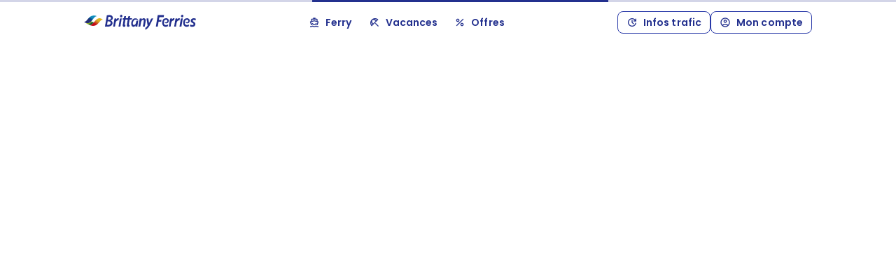

--- FILE ---
content_type: text/html
request_url: https://www.brittany-ferries.fr/blog/article/culture-nature-detente-en-ecosse
body_size: 24198
content:
<!DOCTYPE html><html lang="fr" data-beasties-container><head><link rel="preconnect" href="https://fonts.gstatic.com" crossorigin>
    <meta charset="utf-8">
    <meta http-equiv="X-UA-Compatible" content="IE=edge">
    <meta name="viewport" content="width=device-width, initial-scale=1, user-scalable=no">
    <title>Brittany Ferries</title>
    <base href="/">

    <!-- Favicon -->
    <link rel="icon" type="image/x-icon" href="favicon.ico">

    <!-- CDN -->
    <link rel="preconnect" href="https://storage.googleapis.com">
    <link rel="dns-prefetch" href="https://storage.googleapis.com">
    <link rel="preconnect" href="https://images.ctfassets.net">
    <link rel="dns-prefetch" href="https://images.ctfassets.net">
    <link rel="preload" href="https://storage.googleapis.com/bf-shared-assets-prod/shared/fonts/Poppins/Poppins-Regular.woff2" as="font" type="font/woff2" crossorigin="anonymous">
    <link rel="preload" href="https://storage.googleapis.com/bf-shared-assets-prod/shared/fonts/Poppins/Poppins-Medium.woff2" as="font" type="font/woff2" crossorigin="anonymous">
    <link rel="preload" href="https://storage.googleapis.com/bf-shared-assets-prod/shared/fonts/Poppins/Poppins-Bold.woff2" as="font" type="font/woff2" crossorigin="anonymous">
    <link rel="preload" href="https://storage.googleapis.com/bf-shared-assets-prod/shared/fonts/Poppins/Poppins-Light.woff2" as="font" type="font/woff2" crossorigin="anonymous">
    <link rel="preload" href="https://storage.googleapis.com/bf-shared-assets-prod/shared/fonts/Poppins/Poppins-SemiBold.woff2" as="font" type="font/woff2" crossorigin="anonymous">
    <link rel="preload" href="https://storage.googleapis.com/bf-shared-assets-prod/shared/fonts/BAI/baicons.woff2" as="font" type="font/woff2" crossorigin="anonymous">

    <!-- Disable tap highlight on IE -->
    <meta name="msapplication-tap-highlight" content="no">

    <!-- Add to homescreen for Android -->
    <meta name="mobile-web-app-capable" content="yes">
    <meta name="theme-color" content="#F0F0F0">
    <meta name="application-name" content="Brittany Ferries">
    <link rel="icon" type="image/jpeg" sizes="72x72" href="assets/launcher/icon-72x72.jpg">
    <link rel="icon" type="image/jpeg" sizes="96x96" href="assets/launcher/icon-96x96.jpg">
    <link rel="icon" type="image/jpeg" sizes="128x128" href="assets/launcher/icon-128x128.jpg">
    <link rel="icon" type="image/jpeg" sizes="144x144" href="assets/launcher/icon-144x144.jpg">
    <link rel="icon" type="image/jpeg" sizes="152x152" href="assets/launcher/icon-152x152.jpg">
    <link rel="icon" type="image/jpeg" sizes="180x180" href="assets/launcher/icon-180x180.jpg">
    <link rel="icon" type="image/jpeg" sizes="192x192" href="assets/launcher/icon-192x192.jpg">
    <link rel="icon" type="image/jpeg" sizes="384x384" href="assets/launcher/icon-384x384.jpg">
    <link rel="icon" type="image/jpeg" sizes="512x512" href="assets/launcher/icon-512x512.jpg">

    <!-- Add to homescreen for Safari on iOS -->
    <meta name="apple-mobile-web-app-capable" content="yes">
    <meta name="apple-mobile-web-app-status-bar-style" content="#F0F0F0">
    <meta name="apple-mobile-web-app-title" content="Brittany Ferries">
    <link rel="apple-touch-icon" href="assets/launcher/icon-192x192.jpg">

    <!-- trustpilot -->
    <script nonce="4d6bfebdd22fee2e155778748573eff7" type="text/javascript" src="//widget.trustpilot.com/bootstrap/v5/tp.widget.bootstrap.min.js" async></script>

    <!-- browser-check -- to display a banner if necessary-->
    <script nonce="4d6bfebdd22fee2e155778748573eff7" src="assets/browser/browser-check.js" async></script>

    <!-- material symbols -->
    <style>@font-face{font-family:'Material Symbols Outlined';font-style:normal;font-weight:400;src:url(https://fonts.gstatic.com/s/materialsymbolsoutlined/v311/kJF4BvYX7BgnkSrUwT8OhrdQw4oELdPIeeII9v6oDMzBwG-RpA6RzaxHMPdY40KH8nGzv3fzfVJU22ZZLsYEpzC_1ver5Y0.woff2) format('woff2');}.material-symbols-outlined{font-family:'Material Symbols Outlined';font-weight:normal;font-style:normal;font-size:24px;line-height:1;letter-spacing:normal;text-transform:none;display:inline-block;white-space:nowrap;word-wrap:normal;direction:ltr;-webkit-font-feature-settings:'liga';-webkit-font-smoothing:antialiased;}</style>
    <!-- INSERT VERSION -->
    <!-- master - 597fecab -->
  <style>@font-face{font-family:Poppins;font-weight:300;font-display:swap;src:local("Poppins"),url(Poppins-Light.c04551857776278f.woff2) format("woff2"),url(Poppins-Light.b4cc3e317d97dce8.otf) format("opentype")}@font-face{font-family:Poppins;font-weight:400;font-display:swap;src:local("Poppins"),url(Poppins-Regular.916d3686010a8de2.woff2) format("woff2"),url(Poppins-Regular.f86ac0bea3b42c7a.otf) format("opentype")}@font-face{font-family:Poppins;font-weight:500;font-display:swap;src:local("Poppins"),url(Poppins-Medium.7777133e901cd5ed.woff2) format("woff2"),url(Poppins-Medium.41e6a36338affc3e.otf) format("opentype")}@font-face{font-family:Poppins;font-weight:600;font-display:swap;src:local("Poppins"),url(Poppins-SemiBold.d869208648ca5469.woff2) format("woff2"),url(Poppins-SemiBold.8da4e8e3ea109fec.otf) format("opentype")}@font-face{font-family:Poppins;font-weight:700;font-display:swap;src:local("Poppins"),url(Poppins-Bold.9a881e2ac07d406b.woff2) format("woff2"),url(Poppins-Bold.f0813a522e579b0a.otf) format("opentype")}html{--mat-sys-on-surface: initial}html{--mat-ripple-color: rgba(0, 0, 0, .1)}html{--mat-option-selected-state-label-text-color: #23308e;--mat-option-label-text-color: rgba(0, 0, 0, .87);--mat-option-hover-state-layer-color: rgba(0, 0, 0, .04);--mat-option-focus-state-layer-color: rgba(0, 0, 0, .04);--mat-option-selected-state-layer-color: rgba(0, 0, 0, .04)}.mat-accent{--mat-option-selected-state-label-text-color: #659d23;--mat-option-label-text-color: rgba(0, 0, 0, .87);--mat-option-hover-state-layer-color: rgba(0, 0, 0, .04);--mat-option-focus-state-layer-color: rgba(0, 0, 0, .04);--mat-option-selected-state-layer-color: rgba(0, 0, 0, .04)}html{--mat-optgroup-label-text-color: rgba(0, 0, 0, .87)}html{--mat-full-pseudo-checkbox-selected-icon-color: #659d23;--mat-full-pseudo-checkbox-selected-checkmark-color: #fafafa;--mat-full-pseudo-checkbox-unselected-icon-color: rgba(0, 0, 0, .54);--mat-full-pseudo-checkbox-disabled-selected-checkmark-color: #fafafa;--mat-full-pseudo-checkbox-disabled-unselected-icon-color: #b0b0b0;--mat-full-pseudo-checkbox-disabled-selected-icon-color: #b0b0b0}html{--mat-minimal-pseudo-checkbox-selected-checkmark-color: #659d23;--mat-minimal-pseudo-checkbox-disabled-selected-checkmark-color: #b0b0b0}.mat-accent{--mat-full-pseudo-checkbox-selected-icon-color: #659d23;--mat-full-pseudo-checkbox-selected-checkmark-color: #fafafa;--mat-full-pseudo-checkbox-unselected-icon-color: rgba(0, 0, 0, .54);--mat-full-pseudo-checkbox-disabled-selected-checkmark-color: #fafafa;--mat-full-pseudo-checkbox-disabled-unselected-icon-color: #b0b0b0;--mat-full-pseudo-checkbox-disabled-selected-icon-color: #b0b0b0}.mat-accent{--mat-minimal-pseudo-checkbox-selected-checkmark-color: #659d23;--mat-minimal-pseudo-checkbox-disabled-selected-checkmark-color: #b0b0b0}html{--mat-app-background-color: #fafafa;--mat-app-text-color: rgba(0, 0, 0, .87);--mat-app-elevation-shadow-level-0: 0px 0px 0px 0px rgba(0, 0, 0, .2), 0px 0px 0px 0px rgba(0, 0, 0, .14), 0px 0px 0px 0px rgba(0, 0, 0, .12);--mat-app-elevation-shadow-level-1: 0px 2px 1px -1px rgba(0, 0, 0, .2), 0px 1px 1px 0px rgba(0, 0, 0, .14), 0px 1px 3px 0px rgba(0, 0, 0, .12);--mat-app-elevation-shadow-level-2: 0px 3px 1px -2px rgba(0, 0, 0, .2), 0px 2px 2px 0px rgba(0, 0, 0, .14), 0px 1px 5px 0px rgba(0, 0, 0, .12);--mat-app-elevation-shadow-level-3: 0px 3px 3px -2px rgba(0, 0, 0, .2), 0px 3px 4px 0px rgba(0, 0, 0, .14), 0px 1px 8px 0px rgba(0, 0, 0, .12);--mat-app-elevation-shadow-level-4: 0px 2px 4px -1px rgba(0, 0, 0, .2), 0px 4px 5px 0px rgba(0, 0, 0, .14), 0px 1px 10px 0px rgba(0, 0, 0, .12);--mat-app-elevation-shadow-level-5: 0px 3px 5px -1px rgba(0, 0, 0, .2), 0px 5px 8px 0px rgba(0, 0, 0, .14), 0px 1px 14px 0px rgba(0, 0, 0, .12);--mat-app-elevation-shadow-level-6: 0px 3px 5px -1px rgba(0, 0, 0, .2), 0px 6px 10px 0px rgba(0, 0, 0, .14), 0px 1px 18px 0px rgba(0, 0, 0, .12);--mat-app-elevation-shadow-level-7: 0px 4px 5px -2px rgba(0, 0, 0, .2), 0px 7px 10px 1px rgba(0, 0, 0, .14), 0px 2px 16px 1px rgba(0, 0, 0, .12);--mat-app-elevation-shadow-level-8: 0px 5px 5px -3px rgba(0, 0, 0, .2), 0px 8px 10px 1px rgba(0, 0, 0, .14), 0px 3px 14px 2px rgba(0, 0, 0, .12);--mat-app-elevation-shadow-level-9: 0px 5px 6px -3px rgba(0, 0, 0, .2), 0px 9px 12px 1px rgba(0, 0, 0, .14), 0px 3px 16px 2px rgba(0, 0, 0, .12);--mat-app-elevation-shadow-level-10: 0px 6px 6px -3px rgba(0, 0, 0, .2), 0px 10px 14px 1px rgba(0, 0, 0, .14), 0px 4px 18px 3px rgba(0, 0, 0, .12);--mat-app-elevation-shadow-level-11: 0px 6px 7px -4px rgba(0, 0, 0, .2), 0px 11px 15px 1px rgba(0, 0, 0, .14), 0px 4px 20px 3px rgba(0, 0, 0, .12);--mat-app-elevation-shadow-level-12: 0px 7px 8px -4px rgba(0, 0, 0, .2), 0px 12px 17px 2px rgba(0, 0, 0, .14), 0px 5px 22px 4px rgba(0, 0, 0, .12);--mat-app-elevation-shadow-level-13: 0px 7px 8px -4px rgba(0, 0, 0, .2), 0px 13px 19px 2px rgba(0, 0, 0, .14), 0px 5px 24px 4px rgba(0, 0, 0, .12);--mat-app-elevation-shadow-level-14: 0px 7px 9px -4px rgba(0, 0, 0, .2), 0px 14px 21px 2px rgba(0, 0, 0, .14), 0px 5px 26px 4px rgba(0, 0, 0, .12);--mat-app-elevation-shadow-level-15: 0px 8px 9px -5px rgba(0, 0, 0, .2), 0px 15px 22px 2px rgba(0, 0, 0, .14), 0px 6px 28px 5px rgba(0, 0, 0, .12);--mat-app-elevation-shadow-level-16: 0px 8px 10px -5px rgba(0, 0, 0, .2), 0px 16px 24px 2px rgba(0, 0, 0, .14), 0px 6px 30px 5px rgba(0, 0, 0, .12);--mat-app-elevation-shadow-level-17: 0px 8px 11px -5px rgba(0, 0, 0, .2), 0px 17px 26px 2px rgba(0, 0, 0, .14), 0px 6px 32px 5px rgba(0, 0, 0, .12);--mat-app-elevation-shadow-level-18: 0px 9px 11px -5px rgba(0, 0, 0, .2), 0px 18px 28px 2px rgba(0, 0, 0, .14), 0px 7px 34px 6px rgba(0, 0, 0, .12);--mat-app-elevation-shadow-level-19: 0px 9px 12px -6px rgba(0, 0, 0, .2), 0px 19px 29px 2px rgba(0, 0, 0, .14), 0px 7px 36px 6px rgba(0, 0, 0, .12);--mat-app-elevation-shadow-level-20: 0px 10px 13px -6px rgba(0, 0, 0, .2), 0px 20px 31px 3px rgba(0, 0, 0, .14), 0px 8px 38px 7px rgba(0, 0, 0, .12);--mat-app-elevation-shadow-level-21: 0px 10px 13px -6px rgba(0, 0, 0, .2), 0px 21px 33px 3px rgba(0, 0, 0, .14), 0px 8px 40px 7px rgba(0, 0, 0, .12);--mat-app-elevation-shadow-level-22: 0px 10px 14px -6px rgba(0, 0, 0, .2), 0px 22px 35px 3px rgba(0, 0, 0, .14), 0px 8px 42px 7px rgba(0, 0, 0, .12);--mat-app-elevation-shadow-level-23: 0px 11px 14px -7px rgba(0, 0, 0, .2), 0px 23px 36px 3px rgba(0, 0, 0, .14), 0px 9px 44px 8px rgba(0, 0, 0, .12);--mat-app-elevation-shadow-level-24: 0px 11px 15px -7px rgba(0, 0, 0, .2), 0px 24px 38px 3px rgba(0, 0, 0, .14), 0px 9px 46px 8px rgba(0, 0, 0, .12)}html{--mat-option-label-text-font: Poppins, -apple-system, blinkmacsystemfont, Segoe UI, helvetica, arial, sans-serif;--mat-option-label-text-line-height: 24px;--mat-option-label-text-size: 16px;--mat-option-label-text-tracking: .03125em;--mat-option-label-text-weight: 400}html{--mat-optgroup-label-text-font: Poppins, -apple-system, blinkmacsystemfont, Segoe UI, helvetica, arial, sans-serif;--mat-optgroup-label-text-line-height: 24px;--mat-optgroup-label-text-size: 16px;--mat-optgroup-label-text-tracking: .03125em;--mat-optgroup-label-text-weight: 400}html{--mdc-elevated-card-container-shape: 4px}html{--mdc-outlined-card-container-shape: 4px;--mdc-outlined-card-outline-width: 1px}html{--mdc-elevated-card-container-color: white;--mdc-elevated-card-container-elevation: 0px 2px 1px -1px rgba(0, 0, 0, .2), 0px 1px 1px 0px rgba(0, 0, 0, .14), 0px 1px 3px 0px rgba(0, 0, 0, .12)}html{--mdc-outlined-card-container-color: white;--mdc-outlined-card-outline-color: rgba(0, 0, 0, .12);--mdc-outlined-card-container-elevation: 0px 0px 0px 0px rgba(0, 0, 0, .2), 0px 0px 0px 0px rgba(0, 0, 0, .14), 0px 0px 0px 0px rgba(0, 0, 0, .12)}html{--mat-card-subtitle-text-color: rgba(0, 0, 0, .54)}html{--mat-card-title-text-font: Poppins, -apple-system, blinkmacsystemfont, Segoe UI, helvetica, arial, sans-serif;--mat-card-title-text-line-height: 32px;--mat-card-title-text-size: 20px;--mat-card-title-text-tracking: .0125em;--mat-card-title-text-weight: 500;--mat-card-subtitle-text-font: Poppins, -apple-system, blinkmacsystemfont, Segoe UI, helvetica, arial, sans-serif;--mat-card-subtitle-text-line-height: 22px;--mat-card-subtitle-text-size: 14px;--mat-card-subtitle-text-tracking: .0071428571em;--mat-card-subtitle-text-weight: 500}html{--mdc-linear-progress-active-indicator-height: 4px;--mdc-linear-progress-track-height: 4px;--mdc-linear-progress-track-shape: 0}html{--mdc-plain-tooltip-container-shape: 4px;--mdc-plain-tooltip-supporting-text-line-height: 16px}html{--mdc-plain-tooltip-container-color: #616161;--mdc-plain-tooltip-supporting-text-color: #fff}html{--mdc-plain-tooltip-supporting-text-font: Poppins, -apple-system, blinkmacsystemfont, Segoe UI, helvetica, arial, sans-serif;--mdc-plain-tooltip-supporting-text-size: 12px;--mdc-plain-tooltip-supporting-text-weight: 400;--mdc-plain-tooltip-supporting-text-tracking: .0333333333em}html{--mdc-filled-text-field-active-indicator-height: 1px;--mdc-filled-text-field-focus-active-indicator-height: 2px;--mdc-filled-text-field-container-shape: 4px}html{--mdc-outlined-text-field-outline-width: 1px;--mdc-outlined-text-field-focus-outline-width: 2px;--mdc-outlined-text-field-container-shape: 4px}html{--mdc-filled-text-field-caret-color: #23308e;--mdc-filled-text-field-focus-active-indicator-color: #23308e;--mdc-filled-text-field-focus-label-text-color: rgba(35, 48, 142, .87);--mdc-filled-text-field-container-color: rgb(244.8, 244.8, 244.8);--mdc-filled-text-field-disabled-container-color: rgb(249.9, 249.9, 249.9);--mdc-filled-text-field-label-text-color: rgba(0, 0, 0, .6);--mdc-filled-text-field-hover-label-text-color: rgba(0, 0, 0, .6);--mdc-filled-text-field-disabled-label-text-color: rgba(0, 0, 0, .38);--mdc-filled-text-field-input-text-color: rgba(0, 0, 0, .87);--mdc-filled-text-field-disabled-input-text-color: rgba(0, 0, 0, .38);--mdc-filled-text-field-input-text-placeholder-color: rgba(0, 0, 0, .6);--mdc-filled-text-field-error-hover-label-text-color: #d23f44;--mdc-filled-text-field-error-focus-label-text-color: #d23f44;--mdc-filled-text-field-error-label-text-color: #d23f44;--mdc-filled-text-field-error-caret-color: #d23f44;--mdc-filled-text-field-active-indicator-color: rgba(0, 0, 0, .42);--mdc-filled-text-field-disabled-active-indicator-color: rgba(0, 0, 0, .06);--mdc-filled-text-field-hover-active-indicator-color: rgba(0, 0, 0, .87);--mdc-filled-text-field-error-active-indicator-color: #d23f44;--mdc-filled-text-field-error-focus-active-indicator-color: #d23f44;--mdc-filled-text-field-error-hover-active-indicator-color: #d23f44}html{--mdc-outlined-text-field-caret-color: #23308e;--mdc-outlined-text-field-focus-outline-color: #23308e;--mdc-outlined-text-field-focus-label-text-color: rgba(35, 48, 142, .87);--mdc-outlined-text-field-label-text-color: rgba(0, 0, 0, .6);--mdc-outlined-text-field-hover-label-text-color: rgba(0, 0, 0, .6);--mdc-outlined-text-field-disabled-label-text-color: rgba(0, 0, 0, .38);--mdc-outlined-text-field-input-text-color: rgba(0, 0, 0, .87);--mdc-outlined-text-field-disabled-input-text-color: rgba(0, 0, 0, .38);--mdc-outlined-text-field-input-text-placeholder-color: rgba(0, 0, 0, .6);--mdc-outlined-text-field-error-caret-color: #d23f44;--mdc-outlined-text-field-error-focus-label-text-color: #d23f44;--mdc-outlined-text-field-error-label-text-color: #d23f44;--mdc-outlined-text-field-error-hover-label-text-color: #d23f44;--mdc-outlined-text-field-outline-color: rgba(0, 0, 0, .38);--mdc-outlined-text-field-disabled-outline-color: rgba(0, 0, 0, .06);--mdc-outlined-text-field-hover-outline-color: rgba(0, 0, 0, .87);--mdc-outlined-text-field-error-focus-outline-color: #d23f44;--mdc-outlined-text-field-error-hover-outline-color: #d23f44;--mdc-outlined-text-field-error-outline-color: #d23f44}html{--mat-form-field-focus-select-arrow-color: rgba(35, 48, 142, .87);--mat-form-field-disabled-input-text-placeholder-color: rgba(0, 0, 0, .38);--mat-form-field-state-layer-color: rgba(0, 0, 0, .87);--mat-form-field-error-text-color: #d23f44;--mat-form-field-select-option-text-color: inherit;--mat-form-field-select-disabled-option-text-color: GrayText;--mat-form-field-leading-icon-color: unset;--mat-form-field-disabled-leading-icon-color: unset;--mat-form-field-trailing-icon-color: unset;--mat-form-field-disabled-trailing-icon-color: unset;--mat-form-field-error-focus-trailing-icon-color: unset;--mat-form-field-error-hover-trailing-icon-color: unset;--mat-form-field-error-trailing-icon-color: unset;--mat-form-field-enabled-select-arrow-color: rgba(0, 0, 0, .54);--mat-form-field-disabled-select-arrow-color: rgba(0, 0, 0, .38);--mat-form-field-hover-state-layer-opacity: .04;--mat-form-field-focus-state-layer-opacity: .08}html{--mat-form-field-container-height: 56px;--mat-form-field-filled-label-display: block;--mat-form-field-container-vertical-padding: 16px;--mat-form-field-filled-with-label-container-padding-top: 24px;--mat-form-field-filled-with-label-container-padding-bottom: 8px}html{--mdc-filled-text-field-label-text-font: Poppins, -apple-system, blinkmacsystemfont, Segoe UI, helvetica, arial, sans-serif;--mdc-filled-text-field-label-text-size: 16px;--mdc-filled-text-field-label-text-tracking: .03125em;--mdc-filled-text-field-label-text-weight: 400}html{--mdc-outlined-text-field-label-text-font: Poppins, -apple-system, blinkmacsystemfont, Segoe UI, helvetica, arial, sans-serif;--mdc-outlined-text-field-label-text-size: 16px;--mdc-outlined-text-field-label-text-tracking: .03125em;--mdc-outlined-text-field-label-text-weight: 400}html{--mat-form-field-container-text-font: Poppins, -apple-system, blinkmacsystemfont, Segoe UI, helvetica, arial, sans-serif;--mat-form-field-container-text-line-height: 24px;--mat-form-field-container-text-size: 16px;--mat-form-field-container-text-tracking: .03125em;--mat-form-field-container-text-weight: 400;--mat-form-field-outlined-label-text-populated-size: 16px;--mat-form-field-subscript-text-font: Poppins, -apple-system, blinkmacsystemfont, Segoe UI, helvetica, arial, sans-serif;--mat-form-field-subscript-text-line-height: 20px;--mat-form-field-subscript-text-size: 12px;--mat-form-field-subscript-text-tracking: .0333333333em;--mat-form-field-subscript-text-weight: 400}html{--mat-select-container-elevation-shadow: 0px 5px 5px -3px rgba(0, 0, 0, .2), 0px 8px 10px 1px rgba(0, 0, 0, .14), 0px 3px 14px 2px rgba(0, 0, 0, .12)}html{--mat-select-panel-background-color: white;--mat-select-enabled-trigger-text-color: rgba(0, 0, 0, .87);--mat-select-disabled-trigger-text-color: rgba(0, 0, 0, .38);--mat-select-placeholder-text-color: rgba(0, 0, 0, .6);--mat-select-enabled-arrow-color: rgba(0, 0, 0, .54);--mat-select-disabled-arrow-color: rgba(0, 0, 0, .38);--mat-select-focused-arrow-color: rgba(35, 48, 142, .87);--mat-select-invalid-arrow-color: rgba(210, 63, 68, .87)}html{--mat-select-arrow-transform: translateY(-8px)}html{--mat-select-trigger-text-font: Poppins, -apple-system, blinkmacsystemfont, Segoe UI, helvetica, arial, sans-serif;--mat-select-trigger-text-line-height: 24px;--mat-select-trigger-text-size: 16px;--mat-select-trigger-text-tracking: .03125em;--mat-select-trigger-text-weight: 400}html{--mat-autocomplete-container-shape: 4px;--mat-autocomplete-container-elevation-shadow: 0px 5px 5px -3px rgba(0, 0, 0, .2), 0px 8px 10px 1px rgba(0, 0, 0, .14), 0px 3px 14px 2px rgba(0, 0, 0, .12)}html{--mat-autocomplete-background-color: white}html{--mdc-dialog-container-shape: 4px}html{--mat-dialog-container-elevation-shadow: 0px 11px 15px -7px rgba(0, 0, 0, .2), 0px 24px 38px 3px rgba(0, 0, 0, .14), 0px 9px 46px 8px rgba(0, 0, 0, .12);--mat-dialog-container-max-width: 80vw;--mat-dialog-container-small-max-width: 80vw;--mat-dialog-container-min-width: 0;--mat-dialog-actions-alignment: start;--mat-dialog-actions-padding: 8px;--mat-dialog-content-padding: 20px 24px;--mat-dialog-with-actions-content-padding: 20px 24px;--mat-dialog-headline-padding: 0 24px 9px}html{--mdc-dialog-container-color: white;--mdc-dialog-subhead-color: rgba(0, 0, 0, .87);--mdc-dialog-supporting-text-color: rgba(0, 0, 0, .6)}html{--mdc-dialog-subhead-font: Poppins, -apple-system, blinkmacsystemfont, Segoe UI, helvetica, arial, sans-serif;--mdc-dialog-subhead-line-height: 32px;--mdc-dialog-subhead-size: 20px;--mdc-dialog-subhead-weight: 500;--mdc-dialog-subhead-tracking: .0125em;--mdc-dialog-supporting-text-font: Poppins, -apple-system, blinkmacsystemfont, Segoe UI, helvetica, arial, sans-serif;--mdc-dialog-supporting-text-line-height: 24px;--mdc-dialog-supporting-text-size: 16px;--mdc-dialog-supporting-text-weight: 400;--mdc-dialog-supporting-text-tracking: .03125em}html{--mdc-switch-disabled-selected-icon-opacity: .38;--mdc-switch-disabled-track-opacity: .12;--mdc-switch-disabled-unselected-icon-opacity: .38;--mdc-switch-handle-height: 20px;--mdc-switch-handle-shape: 10px;--mdc-switch-handle-width: 20px;--mdc-switch-selected-icon-size: 18px;--mdc-switch-track-height: 14px;--mdc-switch-track-shape: 7px;--mdc-switch-track-width: 36px;--mdc-switch-unselected-icon-size: 18px;--mdc-switch-selected-focus-state-layer-opacity: .12;--mdc-switch-selected-hover-state-layer-opacity: .04;--mdc-switch-selected-pressed-state-layer-opacity: .1;--mdc-switch-unselected-focus-state-layer-opacity: .12;--mdc-switch-unselected-hover-state-layer-opacity: .04;--mdc-switch-unselected-pressed-state-layer-opacity: .1}html{--mdc-switch-selected-focus-state-layer-color: #3443a6;--mdc-switch-selected-handle-color: #3443a6;--mdc-switch-selected-hover-state-layer-color: #3443a6;--mdc-switch-selected-pressed-state-layer-color: #3443a6;--mdc-switch-selected-focus-handle-color: #141d79;--mdc-switch-selected-hover-handle-color: #141d79;--mdc-switch-selected-pressed-handle-color: #141d79;--mdc-switch-selected-focus-track-color: #7581c7;--mdc-switch-selected-hover-track-color: #7581c7;--mdc-switch-selected-pressed-track-color: #7581c7;--mdc-switch-selected-track-color: #7581c7;--mdc-switch-disabled-selected-handle-color: #424242;--mdc-switch-disabled-selected-icon-color: #fff;--mdc-switch-disabled-selected-track-color: #424242;--mdc-switch-disabled-unselected-handle-color: #424242;--mdc-switch-disabled-unselected-icon-color: #fff;--mdc-switch-disabled-unselected-track-color: #424242;--mdc-switch-handle-surface-color: #fff;--mdc-switch-selected-icon-color: #fff;--mdc-switch-unselected-focus-handle-color: #212121;--mdc-switch-unselected-focus-state-layer-color: #424242;--mdc-switch-unselected-focus-track-color: #e0e0e0;--mdc-switch-unselected-handle-color: #616161;--mdc-switch-unselected-hover-handle-color: #212121;--mdc-switch-unselected-hover-state-layer-color: #424242;--mdc-switch-unselected-hover-track-color: #e0e0e0;--mdc-switch-unselected-icon-color: #fff;--mdc-switch-unselected-pressed-handle-color: #212121;--mdc-switch-unselected-pressed-state-layer-color: #424242;--mdc-switch-unselected-pressed-track-color: #e0e0e0;--mdc-switch-unselected-track-color: #e0e0e0;--mdc-switch-handle-elevation-shadow: 0px 2px 1px -1px rgba(0, 0, 0, .2), 0px 1px 1px 0px rgba(0, 0, 0, .14), 0px 1px 3px 0px rgba(0, 0, 0, .12);--mdc-switch-disabled-handle-elevation-shadow: 0px 0px 0px 0px rgba(0, 0, 0, .2), 0px 0px 0px 0px rgba(0, 0, 0, .14), 0px 0px 0px 0px rgba(0, 0, 0, .12)}html{--mdc-switch-disabled-label-text-color: rgba(0, 0, 0, .38)}html{--mdc-switch-state-layer-size: 40px}html{--mdc-radio-disabled-selected-icon-opacity: .38;--mdc-radio-disabled-unselected-icon-opacity: .38;--mdc-radio-state-layer-size: 40px}html{--mdc-radio-state-layer-size: 40px}html{--mat-radio-touch-target-display: block}html{--mat-radio-label-text-font: Poppins, -apple-system, blinkmacsystemfont, Segoe UI, helvetica, arial, sans-serif;--mat-radio-label-text-line-height: 20px;--mat-radio-label-text-size: 14px;--mat-radio-label-text-tracking: .0178571429em;--mat-radio-label-text-weight: 400}html{--mdc-slider-active-track-height: 6px;--mdc-slider-active-track-shape: 9999px;--mdc-slider-handle-height: 20px;--mdc-slider-handle-shape: 50%;--mdc-slider-handle-width: 20px;--mdc-slider-inactive-track-height: 4px;--mdc-slider-inactive-track-shape: 9999px;--mdc-slider-with-overlap-handle-outline-width: 1px;--mdc-slider-with-tick-marks-active-container-opacity: .6;--mdc-slider-with-tick-marks-container-shape: 50%;--mdc-slider-with-tick-marks-container-size: 2px;--mdc-slider-with-tick-marks-inactive-container-opacity: .6;--mdc-slider-handle-elevation: 0px 2px 1px -1px rgba(0, 0, 0, .2), 0px 1px 1px 0px rgba(0, 0, 0, .14), 0px 1px 3px 0px rgba(0, 0, 0, .12)}html{--mat-slider-value-indicator-width: auto;--mat-slider-value-indicator-height: 32px;--mat-slider-value-indicator-caret-display: block;--mat-slider-value-indicator-border-radius: 4px;--mat-slider-value-indicator-padding: 0 12px;--mat-slider-value-indicator-text-transform: none;--mat-slider-value-indicator-container-transform: translateX(-50%)}html{--mdc-slider-handle-color: #23308e;--mdc-slider-focus-handle-color: #23308e;--mdc-slider-hover-handle-color: #23308e;--mdc-slider-active-track-color: #23308e;--mdc-slider-inactive-track-color: #23308e;--mdc-slider-with-tick-marks-inactive-container-color: #23308e;--mdc-slider-with-tick-marks-active-container-color: white;--mdc-slider-disabled-active-track-color: #000;--mdc-slider-disabled-handle-color: #000;--mdc-slider-disabled-inactive-track-color: #000;--mdc-slider-label-container-color: #000;--mdc-slider-label-label-text-color: #fff;--mdc-slider-with-overlap-handle-outline-color: #fff;--mdc-slider-with-tick-marks-disabled-container-color: #000}html{--mat-slider-ripple-color: #23308e;--mat-slider-hover-state-layer-color: rgba(35, 48, 142, .05);--mat-slider-focus-state-layer-color: rgba(35, 48, 142, .2);--mat-slider-value-indicator-opacity: .6}html .mat-accent{--mdc-slider-handle-color: #659d23;--mdc-slider-focus-handle-color: #659d23;--mdc-slider-hover-handle-color: #659d23;--mdc-slider-active-track-color: #659d23;--mdc-slider-inactive-track-color: #659d23;--mdc-slider-with-tick-marks-inactive-container-color: #659d23;--mdc-slider-with-tick-marks-active-container-color: white}html .mat-accent{--mat-slider-ripple-color: #659d23;--mat-slider-hover-state-layer-color: rgba(101, 157, 35, .05);--mat-slider-focus-state-layer-color: rgba(101, 157, 35, .2)}html{--mdc-slider-label-label-text-font: Poppins, -apple-system, blinkmacsystemfont, Segoe UI, helvetica, arial, sans-serif;--mdc-slider-label-label-text-size: 14px;--mdc-slider-label-label-text-line-height: 22px;--mdc-slider-label-label-text-tracking: .0071428571em;--mdc-slider-label-label-text-weight: 500}html{--mat-menu-container-shape: 4px;--mat-menu-divider-bottom-spacing: 0;--mat-menu-divider-top-spacing: 0;--mat-menu-item-spacing: 16px;--mat-menu-item-icon-size: 24px;--mat-menu-item-leading-spacing: 16px;--mat-menu-item-trailing-spacing: 16px;--mat-menu-item-with-icon-leading-spacing: 16px;--mat-menu-item-with-icon-trailing-spacing: 16px;--mat-menu-container-elevation-shadow: 0px 5px 5px -3px rgba(0, 0, 0, .2), 0px 8px 10px 1px rgba(0, 0, 0, .14), 0px 3px 14px 2px rgba(0, 0, 0, .12)}html{--mat-menu-item-label-text-color: rgba(0, 0, 0, .87);--mat-menu-item-icon-color: rgba(0, 0, 0, .87);--mat-menu-item-hover-state-layer-color: rgba(0, 0, 0, .04);--mat-menu-item-focus-state-layer-color: rgba(0, 0, 0, .04);--mat-menu-container-color: white;--mat-menu-divider-color: rgba(0, 0, 0, .12)}html{--mat-menu-item-label-text-font: Poppins, -apple-system, blinkmacsystemfont, Segoe UI, helvetica, arial, sans-serif;--mat-menu-item-label-text-size: 16px;--mat-menu-item-label-text-tracking: .03125em;--mat-menu-item-label-text-line-height: 24px;--mat-menu-item-label-text-weight: 400}html{--mdc-list-list-item-container-shape: 0;--mdc-list-list-item-leading-avatar-shape: 50%;--mdc-list-list-item-container-color: transparent;--mdc-list-list-item-selected-container-color: transparent;--mdc-list-list-item-leading-avatar-color: transparent;--mdc-list-list-item-leading-icon-size: 24px;--mdc-list-list-item-leading-avatar-size: 40px;--mdc-list-list-item-trailing-icon-size: 24px;--mdc-list-list-item-disabled-state-layer-color: transparent;--mdc-list-list-item-disabled-state-layer-opacity: 0;--mdc-list-list-item-disabled-label-text-opacity: .38;--mdc-list-list-item-disabled-leading-icon-opacity: .38;--mdc-list-list-item-disabled-trailing-icon-opacity: .38}html{--mat-list-active-indicator-color: transparent;--mat-list-active-indicator-shape: 4px}html{--mdc-list-list-item-label-text-color: rgba(0, 0, 0, .87);--mdc-list-list-item-supporting-text-color: rgba(0, 0, 0, .54);--mdc-list-list-item-leading-icon-color: rgba(0, 0, 0, .38);--mdc-list-list-item-trailing-supporting-text-color: rgba(0, 0, 0, .38);--mdc-list-list-item-trailing-icon-color: rgba(0, 0, 0, .38);--mdc-list-list-item-selected-trailing-icon-color: rgba(0, 0, 0, .38);--mdc-list-list-item-disabled-label-text-color: black;--mdc-list-list-item-disabled-leading-icon-color: black;--mdc-list-list-item-disabled-trailing-icon-color: black;--mdc-list-list-item-hover-label-text-color: rgba(0, 0, 0, .87);--mdc-list-list-item-hover-leading-icon-color: rgba(0, 0, 0, .38);--mdc-list-list-item-hover-trailing-icon-color: rgba(0, 0, 0, .38);--mdc-list-list-item-focus-label-text-color: rgba(0, 0, 0, .87);--mdc-list-list-item-hover-state-layer-color: black;--mdc-list-list-item-hover-state-layer-opacity: .04;--mdc-list-list-item-focus-state-layer-color: black;--mdc-list-list-item-focus-state-layer-opacity: .12}html{--mdc-list-list-item-one-line-container-height: 48px;--mdc-list-list-item-two-line-container-height: 64px;--mdc-list-list-item-three-line-container-height: 88px}html{--mat-list-list-item-leading-icon-start-space: 16px;--mat-list-list-item-leading-icon-end-space: 32px}html{--mdc-list-list-item-label-text-font: Poppins, -apple-system, blinkmacsystemfont, Segoe UI, helvetica, arial, sans-serif;--mdc-list-list-item-label-text-line-height: 24px;--mdc-list-list-item-label-text-size: 16px;--mdc-list-list-item-label-text-tracking: .03125em;--mdc-list-list-item-label-text-weight: 400;--mdc-list-list-item-supporting-text-font: Poppins, -apple-system, blinkmacsystemfont, Segoe UI, helvetica, arial, sans-serif;--mdc-list-list-item-supporting-text-line-height: 20px;--mdc-list-list-item-supporting-text-size: 14px;--mdc-list-list-item-supporting-text-tracking: .0178571429em;--mdc-list-list-item-supporting-text-weight: 400;--mdc-list-list-item-trailing-supporting-text-font: Poppins, -apple-system, blinkmacsystemfont, Segoe UI, helvetica, arial, sans-serif;--mdc-list-list-item-trailing-supporting-text-line-height: 20px;--mdc-list-list-item-trailing-supporting-text-size: 12px;--mdc-list-list-item-trailing-supporting-text-tracking: .0333333333em;--mdc-list-list-item-trailing-supporting-text-weight: 400}html{--mat-paginator-container-text-color: rgba(0, 0, 0, .87);--mat-paginator-container-background-color: white;--mat-paginator-enabled-icon-color: rgba(0, 0, 0, .54);--mat-paginator-disabled-icon-color: rgba(0, 0, 0, .12)}html{--mat-paginator-container-size: 56px;--mat-paginator-form-field-container-height: 40px;--mat-paginator-form-field-container-vertical-padding: 8px;--mat-paginator-touch-target-display: block}html{--mat-paginator-container-text-font: Poppins, -apple-system, blinkmacsystemfont, Segoe UI, helvetica, arial, sans-serif;--mat-paginator-container-text-line-height: 20px;--mat-paginator-container-text-size: 12px;--mat-paginator-container-text-tracking: .0333333333em;--mat-paginator-container-text-weight: 400;--mat-paginator-select-trigger-text-size: 12px}html{--mdc-secondary-navigation-tab-container-height: 48px}html{--mdc-tab-indicator-active-indicator-height: 2px;--mdc-tab-indicator-active-indicator-shape: 0}html{--mat-tab-header-divider-color: transparent;--mat-tab-header-divider-height: 0}html{--mdc-checkbox-disabled-selected-checkmark-color: #fff;--mdc-checkbox-selected-focus-state-layer-opacity: .16;--mdc-checkbox-selected-hover-state-layer-opacity: .04;--mdc-checkbox-selected-pressed-state-layer-opacity: .16;--mdc-checkbox-unselected-focus-state-layer-opacity: .16;--mdc-checkbox-unselected-hover-state-layer-opacity: .04;--mdc-checkbox-unselected-pressed-state-layer-opacity: .16}html{--mdc-checkbox-disabled-selected-icon-color: rgba(0, 0, 0, .38);--mdc-checkbox-disabled-unselected-icon-color: rgba(0, 0, 0, .38);--mdc-checkbox-selected-checkmark-color: white;--mdc-checkbox-selected-focus-icon-color: #659d23;--mdc-checkbox-selected-hover-icon-color: #659d23;--mdc-checkbox-selected-icon-color: #659d23;--mdc-checkbox-selected-pressed-icon-color: #659d23;--mdc-checkbox-unselected-focus-icon-color: #212121;--mdc-checkbox-unselected-hover-icon-color: #212121;--mdc-checkbox-unselected-icon-color: rgba(0, 0, 0, .54);--mdc-checkbox-selected-focus-state-layer-color: #659d23;--mdc-checkbox-selected-hover-state-layer-color: #659d23;--mdc-checkbox-selected-pressed-state-layer-color: #659d23;--mdc-checkbox-unselected-focus-state-layer-color: black;--mdc-checkbox-unselected-hover-state-layer-color: black;--mdc-checkbox-unselected-pressed-state-layer-color: black}html{--mat-checkbox-disabled-label-color: rgba(0, 0, 0, .38);--mat-checkbox-label-text-color: rgba(0, 0, 0, .87)}html{--mdc-checkbox-state-layer-size: 40px}html{--mat-checkbox-touch-target-display: block}html{--mat-checkbox-label-text-font: Poppins, -apple-system, blinkmacsystemfont, Segoe UI, helvetica, arial, sans-serif;--mat-checkbox-label-text-line-height: 20px;--mat-checkbox-label-text-size: 14px;--mat-checkbox-label-text-tracking: .0178571429em;--mat-checkbox-label-text-weight: 400}html{--mdc-text-button-container-shape: 4px;--mdc-text-button-keep-touch-target: false}html{--mdc-filled-button-container-shape: 4px;--mdc-filled-button-keep-touch-target: false}html{--mdc-protected-button-container-shape: 4px;--mdc-protected-button-container-elevation-shadow: 0px 3px 1px -2px rgba(0, 0, 0, .2), 0px 2px 2px 0px rgba(0, 0, 0, .14), 0px 1px 5px 0px rgba(0, 0, 0, .12);--mdc-protected-button-disabled-container-elevation-shadow: 0px 0px 0px 0px rgba(0, 0, 0, .2), 0px 0px 0px 0px rgba(0, 0, 0, .14), 0px 0px 0px 0px rgba(0, 0, 0, .12);--mdc-protected-button-focus-container-elevation-shadow: 0px 2px 4px -1px rgba(0, 0, 0, .2), 0px 4px 5px 0px rgba(0, 0, 0, .14), 0px 1px 10px 0px rgba(0, 0, 0, .12);--mdc-protected-button-hover-container-elevation-shadow: 0px 2px 4px -1px rgba(0, 0, 0, .2), 0px 4px 5px 0px rgba(0, 0, 0, .14), 0px 1px 10px 0px rgba(0, 0, 0, .12);--mdc-protected-button-pressed-container-elevation-shadow: 0px 5px 5px -3px rgba(0, 0, 0, .2), 0px 8px 10px 1px rgba(0, 0, 0, .14), 0px 3px 14px 2px rgba(0, 0, 0, .12)}html{--mdc-outlined-button-keep-touch-target: false;--mdc-outlined-button-outline-width: 1px;--mdc-outlined-button-container-shape: 4px}html{--mat-text-button-horizontal-padding: 8px;--mat-text-button-with-icon-horizontal-padding: 8px;--mat-text-button-icon-spacing: 8px;--mat-text-button-icon-offset: 0}html{--mat-filled-button-horizontal-padding: 16px;--mat-filled-button-icon-spacing: 8px;--mat-filled-button-icon-offset: -4px}html{--mat-protected-button-horizontal-padding: 16px;--mat-protected-button-icon-spacing: 8px;--mat-protected-button-icon-offset: -4px}html{--mat-outlined-button-horizontal-padding: 15px;--mat-outlined-button-icon-spacing: 8px;--mat-outlined-button-icon-offset: -4px}html{--mdc-text-button-label-text-color: black;--mdc-text-button-disabled-label-text-color: rgba(0, 0, 0, .38)}html{--mat-text-button-state-layer-color: black;--mat-text-button-disabled-state-layer-color: black;--mat-text-button-ripple-color: rgba(0, 0, 0, .1);--mat-text-button-hover-state-layer-opacity: .04;--mat-text-button-focus-state-layer-opacity: .12;--mat-text-button-pressed-state-layer-opacity: .12}html{--mdc-filled-button-container-color: white;--mdc-filled-button-label-text-color: black;--mdc-filled-button-disabled-container-color: rgba(0, 0, 0, .12);--mdc-filled-button-disabled-label-text-color: rgba(0, 0, 0, .38)}html{--mat-filled-button-state-layer-color: black;--mat-filled-button-disabled-state-layer-color: black;--mat-filled-button-ripple-color: rgba(0, 0, 0, .1);--mat-filled-button-hover-state-layer-opacity: .04;--mat-filled-button-focus-state-layer-opacity: .12;--mat-filled-button-pressed-state-layer-opacity: .12}html{--mdc-protected-button-container-color: white;--mdc-protected-button-label-text-color: black;--mdc-protected-button-disabled-container-color: rgba(0, 0, 0, .12);--mdc-protected-button-disabled-label-text-color: rgba(0, 0, 0, .38)}html{--mat-protected-button-state-layer-color: black;--mat-protected-button-disabled-state-layer-color: black;--mat-protected-button-ripple-color: rgba(0, 0, 0, .1);--mat-protected-button-hover-state-layer-opacity: .04;--mat-protected-button-focus-state-layer-opacity: .12;--mat-protected-button-pressed-state-layer-opacity: .12}html{--mdc-outlined-button-disabled-outline-color: rgba(0, 0, 0, .12);--mdc-outlined-button-disabled-label-text-color: rgba(0, 0, 0, .38);--mdc-outlined-button-label-text-color: black;--mdc-outlined-button-outline-color: rgba(0, 0, 0, .12)}html{--mat-outlined-button-state-layer-color: black;--mat-outlined-button-disabled-state-layer-color: black;--mat-outlined-button-ripple-color: rgba(0, 0, 0, .1);--mat-outlined-button-hover-state-layer-opacity: .04;--mat-outlined-button-focus-state-layer-opacity: .12;--mat-outlined-button-pressed-state-layer-opacity: .12}html{--mdc-text-button-container-height: 36px}html{--mdc-filled-button-container-height: 36px}html{--mdc-protected-button-container-height: 36px}html{--mdc-outlined-button-container-height: 36px}html{--mat-text-button-touch-target-display: block}html{--mat-filled-button-touch-target-display: block}html{--mat-protected-button-touch-target-display: block}html{--mat-outlined-button-touch-target-display: block}html{--mdc-text-button-label-text-font: Poppins, -apple-system, blinkmacsystemfont, Segoe UI, helvetica, arial, sans-serif;--mdc-text-button-label-text-size: 14px;--mdc-text-button-label-text-tracking: .0892857143em;--mdc-text-button-label-text-weight: 500;--mdc-text-button-label-text-transform: none}html{--mdc-filled-button-label-text-font: Poppins, -apple-system, blinkmacsystemfont, Segoe UI, helvetica, arial, sans-serif;--mdc-filled-button-label-text-size: 14px;--mdc-filled-button-label-text-tracking: .0892857143em;--mdc-filled-button-label-text-weight: 500;--mdc-filled-button-label-text-transform: none}html{--mdc-protected-button-label-text-font: Poppins, -apple-system, blinkmacsystemfont, Segoe UI, helvetica, arial, sans-serif;--mdc-protected-button-label-text-size: 14px;--mdc-protected-button-label-text-tracking: .0892857143em;--mdc-protected-button-label-text-weight: 500;--mdc-protected-button-label-text-transform: none}html{--mdc-outlined-button-label-text-font: Poppins, -apple-system, blinkmacsystemfont, Segoe UI, helvetica, arial, sans-serif;--mdc-outlined-button-label-text-size: 14px;--mdc-outlined-button-label-text-tracking: .0892857143em;--mdc-outlined-button-label-text-weight: 500;--mdc-outlined-button-label-text-transform: none}html{--mdc-icon-button-icon-size: 24px}html{--mdc-icon-button-icon-color: inherit;--mdc-icon-button-disabled-icon-color: rgba(0, 0, 0, .38)}html{--mat-icon-button-state-layer-color: black;--mat-icon-button-disabled-state-layer-color: black;--mat-icon-button-ripple-color: rgba(0, 0, 0, .1);--mat-icon-button-hover-state-layer-opacity: .04;--mat-icon-button-focus-state-layer-opacity: .12;--mat-icon-button-pressed-state-layer-opacity: .12}html{--mat-icon-button-touch-target-display: block}html{--mdc-fab-container-shape: 50%;--mdc-fab-container-elevation-shadow: 0px 3px 5px -1px rgba(0, 0, 0, .2), 0px 6px 10px 0px rgba(0, 0, 0, .14), 0px 1px 18px 0px rgba(0, 0, 0, .12);--mdc-fab-focus-container-elevation-shadow: 0px 5px 5px -3px rgba(0, 0, 0, .2), 0px 8px 10px 1px rgba(0, 0, 0, .14), 0px 3px 14px 2px rgba(0, 0, 0, .12);--mdc-fab-hover-container-elevation-shadow: 0px 5px 5px -3px rgba(0, 0, 0, .2), 0px 8px 10px 1px rgba(0, 0, 0, .14), 0px 3px 14px 2px rgba(0, 0, 0, .12);--mdc-fab-pressed-container-elevation-shadow: 0px 7px 8px -4px rgba(0, 0, 0, .2), 0px 12px 17px 2px rgba(0, 0, 0, .14), 0px 5px 22px 4px rgba(0, 0, 0, .12)}html{--mdc-fab-small-container-shape: 50%;--mdc-fab-small-container-elevation-shadow: 0px 3px 5px -1px rgba(0, 0, 0, .2), 0px 6px 10px 0px rgba(0, 0, 0, .14), 0px 1px 18px 0px rgba(0, 0, 0, .12);--mdc-fab-small-focus-container-elevation-shadow: 0px 5px 5px -3px rgba(0, 0, 0, .2), 0px 8px 10px 1px rgba(0, 0, 0, .14), 0px 3px 14px 2px rgba(0, 0, 0, .12);--mdc-fab-small-hover-container-elevation-shadow: 0px 5px 5px -3px rgba(0, 0, 0, .2), 0px 8px 10px 1px rgba(0, 0, 0, .14), 0px 3px 14px 2px rgba(0, 0, 0, .12);--mdc-fab-small-pressed-container-elevation-shadow: 0px 7px 8px -4px rgba(0, 0, 0, .2), 0px 12px 17px 2px rgba(0, 0, 0, .14), 0px 5px 22px 4px rgba(0, 0, 0, .12)}html{--mdc-extended-fab-container-height: 48px;--mdc-extended-fab-container-shape: 24px;--mdc-extended-fab-container-elevation-shadow: 0px 3px 5px -1px rgba(0, 0, 0, .2), 0px 6px 10px 0px rgba(0, 0, 0, .14), 0px 1px 18px 0px rgba(0, 0, 0, .12);--mdc-extended-fab-focus-container-elevation-shadow: 0px 5px 5px -3px rgba(0, 0, 0, .2), 0px 8px 10px 1px rgba(0, 0, 0, .14), 0px 3px 14px 2px rgba(0, 0, 0, .12);--mdc-extended-fab-hover-container-elevation-shadow: 0px 5px 5px -3px rgba(0, 0, 0, .2), 0px 8px 10px 1px rgba(0, 0, 0, .14), 0px 3px 14px 2px rgba(0, 0, 0, .12);--mdc-extended-fab-pressed-container-elevation-shadow: 0px 7px 8px -4px rgba(0, 0, 0, .2), 0px 12px 17px 2px rgba(0, 0, 0, .14), 0px 5px 22px 4px rgba(0, 0, 0, .12)}html{--mdc-fab-container-color: white}html{--mat-fab-foreground-color: black;--mat-fab-state-layer-color: black;--mat-fab-disabled-state-layer-color: black;--mat-fab-ripple-color: rgba(0, 0, 0, .1);--mat-fab-hover-state-layer-opacity: .04;--mat-fab-focus-state-layer-opacity: .12;--mat-fab-pressed-state-layer-opacity: .12;--mat-fab-disabled-state-container-color: rgba(0, 0, 0, .12);--mat-fab-disabled-state-foreground-color: rgba(0, 0, 0, .38)}html{--mdc-fab-small-container-color: white}html{--mat-fab-small-foreground-color: black;--mat-fab-small-state-layer-color: black;--mat-fab-small-disabled-state-layer-color: black;--mat-fab-small-ripple-color: rgba(0, 0, 0, .1);--mat-fab-small-hover-state-layer-opacity: .04;--mat-fab-small-focus-state-layer-opacity: .12;--mat-fab-small-pressed-state-layer-opacity: .12;--mat-fab-small-disabled-state-container-color: rgba(0, 0, 0, .12);--mat-fab-small-disabled-state-foreground-color: rgba(0, 0, 0, .38)}html .mat-mdc-fab.mat-accent{--mdc-fab-container-color: #659d23}html .mat-mdc-fab.mat-accent{--mat-fab-foreground-color: white;--mat-fab-state-layer-color: white;--mat-fab-ripple-color: rgba(255, 255, 255, .1)}html{--mat-fab-touch-target-display: block}html{--mat-fab-small-touch-target-display: block}html{--mdc-extended-fab-label-text-font: Poppins, -apple-system, blinkmacsystemfont, Segoe UI, helvetica, arial, sans-serif;--mdc-extended-fab-label-text-size: 14px;--mdc-extended-fab-label-text-tracking: .0892857143em;--mdc-extended-fab-label-text-weight: 500}html{--mdc-snackbar-container-shape: 4px}html{--mdc-snackbar-container-color: #333333;--mdc-snackbar-supporting-text-color: rgba(255, 255, 255, .87)}html{--mat-snack-bar-button-color: #c3c8e7}html{--mdc-snackbar-supporting-text-font: Poppins, -apple-system, blinkmacsystemfont, Segoe UI, helvetica, arial, sans-serif;--mdc-snackbar-supporting-text-line-height: 20px;--mdc-snackbar-supporting-text-size: 14px;--mdc-snackbar-supporting-text-weight: 400}html{--mat-table-row-item-outline-width: 1px}html{--mat-table-background-color: white;--mat-table-header-headline-color: rgba(0, 0, 0, .87);--mat-table-row-item-label-text-color: rgba(0, 0, 0, .87);--mat-table-row-item-outline-color: rgba(0, 0, 0, .12)}html{--mat-table-header-container-height: 56px;--mat-table-footer-container-height: 52px;--mat-table-row-item-container-height: 52px}html{--mat-table-header-headline-font: Poppins, -apple-system, blinkmacsystemfont, Segoe UI, helvetica, arial, sans-serif;--mat-table-header-headline-line-height: 22px;--mat-table-header-headline-size: 14px;--mat-table-header-headline-weight: 500;--mat-table-header-headline-tracking: .0071428571em;--mat-table-row-item-label-text-font: Poppins, -apple-system, blinkmacsystemfont, Segoe UI, helvetica, arial, sans-serif;--mat-table-row-item-label-text-line-height: 20px;--mat-table-row-item-label-text-size: 14px;--mat-table-row-item-label-text-weight: 400;--mat-table-row-item-label-text-tracking: .0178571429em;--mat-table-footer-supporting-text-font: Poppins, -apple-system, blinkmacsystemfont, Segoe UI, helvetica, arial, sans-serif;--mat-table-footer-supporting-text-line-height: 20px;--mat-table-footer-supporting-text-size: 14px;--mat-table-footer-supporting-text-weight: 400;--mat-table-footer-supporting-text-tracking: .0178571429em}html{--mdc-circular-progress-active-indicator-width: 4px;--mdc-circular-progress-size: 48px}html{--mdc-circular-progress-active-indicator-color: #23308e}html .mat-accent{--mdc-circular-progress-active-indicator-color: #659d23}html{--mat-badge-container-shape: 50%;--mat-badge-container-size: unset;--mat-badge-small-size-container-size: unset;--mat-badge-large-size-container-size: unset;--mat-badge-legacy-container-size: 22px;--mat-badge-legacy-small-size-container-size: 16px;--mat-badge-legacy-large-size-container-size: 28px;--mat-badge-container-offset: -11px 0;--mat-badge-small-size-container-offset: -8px 0;--mat-badge-large-size-container-offset: -14px 0;--mat-badge-container-overlap-offset: -11px;--mat-badge-small-size-container-overlap-offset: -8px;--mat-badge-large-size-container-overlap-offset: -14px;--mat-badge-container-padding: 0;--mat-badge-small-size-container-padding: 0;--mat-badge-large-size-container-padding: 0}html{--mat-badge-background-color: #23308e;--mat-badge-text-color: white;--mat-badge-disabled-state-background-color: #b9b9b9;--mat-badge-disabled-state-text-color: rgba(0, 0, 0, .38)}html{--mat-badge-text-font: Poppins, -apple-system, blinkmacsystemfont, Segoe UI, helvetica, arial, sans-serif;--mat-badge-line-height: 22px;--mat-badge-text-size: 12px;--mat-badge-text-weight: 600;--mat-badge-small-size-text-size: 9px;--mat-badge-small-size-line-height: 16px;--mat-badge-large-size-text-size: 24px;--mat-badge-large-size-line-height: 28px}html{--mat-bottom-sheet-container-shape: 4px}html{--mat-bottom-sheet-container-text-color: rgba(0, 0, 0, .87);--mat-bottom-sheet-container-background-color: white}html{--mat-bottom-sheet-container-text-font: Poppins, -apple-system, blinkmacsystemfont, Segoe UI, helvetica, arial, sans-serif;--mat-bottom-sheet-container-text-line-height: 20px;--mat-bottom-sheet-container-text-size: 14px;--mat-bottom-sheet-container-text-tracking: .0178571429em;--mat-bottom-sheet-container-text-weight: 400}html{--mat-legacy-button-toggle-height: 36px;--mat-legacy-button-toggle-shape: 2px;--mat-legacy-button-toggle-focus-state-layer-opacity: 1}html{--mat-standard-button-toggle-shape: 4px;--mat-standard-button-toggle-hover-state-layer-opacity: .04;--mat-standard-button-toggle-focus-state-layer-opacity: .12}html{--mat-legacy-button-toggle-text-color: rgba(0, 0, 0, .38);--mat-legacy-button-toggle-state-layer-color: rgba(0, 0, 0, .12);--mat-legacy-button-toggle-selected-state-text-color: rgba(0, 0, 0, .54);--mat-legacy-button-toggle-selected-state-background-color: #e0e0e0;--mat-legacy-button-toggle-disabled-state-text-color: rgba(0, 0, 0, .26);--mat-legacy-button-toggle-disabled-state-background-color: #eeeeee;--mat-legacy-button-toggle-disabled-selected-state-background-color: #bdbdbd}html{--mat-standard-button-toggle-text-color: rgba(0, 0, 0, .87);--mat-standard-button-toggle-background-color: white;--mat-standard-button-toggle-state-layer-color: black;--mat-standard-button-toggle-selected-state-background-color: #e0e0e0;--mat-standard-button-toggle-selected-state-text-color: rgba(0, 0, 0, .87);--mat-standard-button-toggle-disabled-state-text-color: rgba(0, 0, 0, .26);--mat-standard-button-toggle-disabled-state-background-color: white;--mat-standard-button-toggle-disabled-selected-state-text-color: rgba(0, 0, 0, .87);--mat-standard-button-toggle-disabled-selected-state-background-color: #bdbdbd;--mat-standard-button-toggle-divider-color: rgb(224.4, 224.4, 224.4)}html{--mat-standard-button-toggle-height: 48px}html{--mat-legacy-button-toggle-label-text-font: Poppins, -apple-system, blinkmacsystemfont, Segoe UI, helvetica, arial, sans-serif;--mat-legacy-button-toggle-label-text-line-height: 24px;--mat-legacy-button-toggle-label-text-size: 16px;--mat-legacy-button-toggle-label-text-tracking: .03125em;--mat-legacy-button-toggle-label-text-weight: 400}html{--mat-standard-button-toggle-label-text-font: Poppins, -apple-system, blinkmacsystemfont, Segoe UI, helvetica, arial, sans-serif;--mat-standard-button-toggle-label-text-line-height: 24px;--mat-standard-button-toggle-label-text-size: 16px;--mat-standard-button-toggle-label-text-tracking: .03125em;--mat-standard-button-toggle-label-text-weight: 400}html{--mat-datepicker-calendar-container-shape: 4px;--mat-datepicker-calendar-container-touch-shape: 4px;--mat-datepicker-calendar-container-elevation-shadow: 0px 2px 4px -1px rgba(0, 0, 0, .2), 0px 4px 5px 0px rgba(0, 0, 0, .14), 0px 1px 10px 0px rgba(0, 0, 0, .12);--mat-datepicker-calendar-container-touch-elevation-shadow: 0px 11px 15px -7px rgba(0, 0, 0, .2), 0px 24px 38px 3px rgba(0, 0, 0, .14), 0px 9px 46px 8px rgba(0, 0, 0, .12)}html{--mat-datepicker-calendar-date-selected-state-text-color: white;--mat-datepicker-calendar-date-selected-state-background-color: #23308e;--mat-datepicker-calendar-date-selected-disabled-state-background-color: rgba(35, 48, 142, .4);--mat-datepicker-calendar-date-today-selected-state-outline-color: white;--mat-datepicker-calendar-date-focus-state-background-color: rgba(35, 48, 142, .3);--mat-datepicker-calendar-date-hover-state-background-color: rgba(35, 48, 142, .3);--mat-datepicker-toggle-active-state-icon-color: #23308e;--mat-datepicker-calendar-date-in-range-state-background-color: rgba(35, 48, 142, .2);--mat-datepicker-calendar-date-in-comparison-range-state-background-color: rgba(249, 171, 0, .2);--mat-datepicker-calendar-date-in-overlap-range-state-background-color: #a8dab5;--mat-datepicker-calendar-date-in-overlap-range-selected-state-background-color: rgb(69.5241935484, 163.4758064516, 93.9516129032);--mat-datepicker-toggle-icon-color: rgba(0, 0, 0, .54);--mat-datepicker-calendar-body-label-text-color: rgba(0, 0, 0, .54);--mat-datepicker-calendar-period-button-text-color: black;--mat-datepicker-calendar-period-button-icon-color: rgba(0, 0, 0, .54);--mat-datepicker-calendar-navigation-button-icon-color: rgba(0, 0, 0, .54);--mat-datepicker-calendar-header-divider-color: rgba(0, 0, 0, .12);--mat-datepicker-calendar-header-text-color: rgba(0, 0, 0, .54);--mat-datepicker-calendar-date-today-outline-color: rgba(0, 0, 0, .38);--mat-datepicker-calendar-date-today-disabled-state-outline-color: rgba(0, 0, 0, .18);--mat-datepicker-calendar-date-text-color: rgba(0, 0, 0, .87);--mat-datepicker-calendar-date-outline-color: transparent;--mat-datepicker-calendar-date-disabled-state-text-color: rgba(0, 0, 0, .38);--mat-datepicker-calendar-date-preview-state-outline-color: rgba(0, 0, 0, .24);--mat-datepicker-range-input-separator-color: rgba(0, 0, 0, .87);--mat-datepicker-range-input-disabled-state-separator-color: rgba(0, 0, 0, .38);--mat-datepicker-range-input-disabled-state-text-color: rgba(0, 0, 0, .38);--mat-datepicker-calendar-container-background-color: white;--mat-datepicker-calendar-container-text-color: rgba(0, 0, 0, .87)}html{--mat-datepicker-calendar-text-font: Poppins, -apple-system, blinkmacsystemfont, Segoe UI, helvetica, arial, sans-serif;--mat-datepicker-calendar-text-size: 13px;--mat-datepicker-calendar-body-label-text-size: 14px;--mat-datepicker-calendar-body-label-text-weight: 500;--mat-datepicker-calendar-period-button-text-size: 14px;--mat-datepicker-calendar-period-button-text-weight: 500;--mat-datepicker-calendar-header-text-size: 11px;--mat-datepicker-calendar-header-text-weight: 400}html{--mat-divider-width: 1px}html{--mat-divider-color: rgba(0, 0, 0, .12)}html{--mat-expansion-container-shape: 4px;--mat-expansion-legacy-header-indicator-display: inline-block;--mat-expansion-header-indicator-display: none}html{--mat-expansion-container-background-color: white;--mat-expansion-container-text-color: rgba(0, 0, 0, .87);--mat-expansion-actions-divider-color: rgba(0, 0, 0, .12);--mat-expansion-header-hover-state-layer-color: rgba(0, 0, 0, .04);--mat-expansion-header-focus-state-layer-color: rgba(0, 0, 0, .04);--mat-expansion-header-disabled-state-text-color: rgba(0, 0, 0, .26);--mat-expansion-header-text-color: rgba(0, 0, 0, .87);--mat-expansion-header-description-color: rgba(0, 0, 0, .54);--mat-expansion-header-indicator-color: rgba(0, 0, 0, .54)}html{--mat-expansion-header-collapsed-state-height: 48px;--mat-expansion-header-expanded-state-height: 64px}html{--mat-expansion-header-text-font: Poppins, -apple-system, blinkmacsystemfont, Segoe UI, helvetica, arial, sans-serif;--mat-expansion-header-text-size: 14px;--mat-expansion-header-text-weight: 500;--mat-expansion-header-text-line-height: inherit;--mat-expansion-header-text-tracking: inherit;--mat-expansion-container-text-font: Poppins, -apple-system, blinkmacsystemfont, Segoe UI, helvetica, arial, sans-serif;--mat-expansion-container-text-line-height: 20px;--mat-expansion-container-text-size: 14px;--mat-expansion-container-text-tracking: .0178571429em;--mat-expansion-container-text-weight: 400}html{--mat-grid-list-tile-header-primary-text-size: 14px;--mat-grid-list-tile-header-secondary-text-size: 12px;--mat-grid-list-tile-footer-primary-text-size: 14px;--mat-grid-list-tile-footer-secondary-text-size: 12px}html{--mat-icon-color: inherit}html{--mat-sidenav-container-shape: 0;--mat-sidenav-container-elevation-shadow: 0px 8px 10px -5px rgba(0, 0, 0, .2), 0px 16px 24px 2px rgba(0, 0, 0, .14), 0px 6px 30px 5px rgba(0, 0, 0, .12);--mat-sidenav-container-width: auto}html{--mat-sidenav-container-divider-color: rgba(0, 0, 0, .12);--mat-sidenav-container-background-color: white;--mat-sidenav-container-text-color: rgba(0, 0, 0, .87);--mat-sidenav-content-background-color: #fafafa;--mat-sidenav-content-text-color: rgba(0, 0, 0, .87);--mat-sidenav-scrim-color: rgba(0, 0, 0, .6)}html{--mat-stepper-header-icon-foreground-color: white;--mat-stepper-header-selected-state-icon-background-color: #23308e;--mat-stepper-header-selected-state-icon-foreground-color: white;--mat-stepper-header-done-state-icon-background-color: #23308e;--mat-stepper-header-done-state-icon-foreground-color: white;--mat-stepper-header-edit-state-icon-background-color: #23308e;--mat-stepper-header-edit-state-icon-foreground-color: white;--mat-stepper-container-color: white;--mat-stepper-line-color: rgba(0, 0, 0, .12);--mat-stepper-header-hover-state-layer-color: rgba(0, 0, 0, .04);--mat-stepper-header-focus-state-layer-color: rgba(0, 0, 0, .04);--mat-stepper-header-label-text-color: rgba(0, 0, 0, .54);--mat-stepper-header-optional-label-text-color: rgba(0, 0, 0, .54);--mat-stepper-header-selected-state-label-text-color: rgba(0, 0, 0, .87);--mat-stepper-header-error-state-label-text-color: #d23f44;--mat-stepper-header-icon-background-color: rgba(0, 0, 0, .54);--mat-stepper-header-error-state-icon-foreground-color: #d23f44;--mat-stepper-header-error-state-icon-background-color: transparent}html{--mat-stepper-header-height: 72px}html{--mat-stepper-container-text-font: Poppins, -apple-system, blinkmacsystemfont, Segoe UI, helvetica, arial, sans-serif;--mat-stepper-header-label-text-font: Poppins, -apple-system, blinkmacsystemfont, Segoe UI, helvetica, arial, sans-serif;--mat-stepper-header-label-text-size: 14px;--mat-stepper-header-label-text-weight: 400;--mat-stepper-header-error-state-label-text-size: 16px;--mat-stepper-header-selected-state-label-text-size: 16px;--mat-stepper-header-selected-state-label-text-weight: 400}html{--mat-sort-arrow-color: rgb(117.3, 117.3, 117.3)}html{--mat-toolbar-container-background-color: whitesmoke;--mat-toolbar-container-text-color: rgba(0, 0, 0, .87)}html{--mat-toolbar-standard-height: 64px;--mat-toolbar-mobile-height: 56px}html{--mat-toolbar-title-text-font: Poppins, -apple-system, blinkmacsystemfont, Segoe UI, helvetica, arial, sans-serif;--mat-toolbar-title-text-line-height: 32px;--mat-toolbar-title-text-size: 20px;--mat-toolbar-title-text-tracking: .0125em;--mat-toolbar-title-text-weight: 500}html{--mat-tree-container-background-color: white;--mat-tree-node-text-color: rgba(0, 0, 0, .87)}html{--mat-tree-node-min-height: 48px}html{--mat-tree-node-text-font: Poppins, -apple-system, blinkmacsystemfont, Segoe UI, helvetica, arial, sans-serif;--mat-tree-node-text-size: 14px;--mat-tree-node-text-weight: 400}html{--mat-timepicker-container-shape: 4px;--mat-timepicker-container-elevation-shadow: 0px 5px 5px -3px rgba(0, 0, 0, .2), 0px 8px 10px 1px rgba(0, 0, 0, .14), 0px 3px 14px 2px rgba(0, 0, 0, .12)}html{--mat-timepicker-container-background-color: white}*:not(.ignore-bf-common-ui *,.ignore-bf-common-ui)>.mat-accordion .mat-expansion-panel:not([class*=mat-elevation-z]){box-shadow:none}*:not(.ignore-bf-common-ui *,.ignore-bf-common-ui)>.mdc-button.mat-mdc-button,*:not(.ignore-bf-common-ui *,.ignore-bf-common-ui)>.mdc-button.mat-mdc-outlined-button{white-space:nowrap;min-width:168px;padding:0 32px}*:not(.ignore-bf-common-ui *,.ignore-bf-common-ui)>.mat-mdc-button.mdc-button{letter-spacing:inherit;padding:8px;min-width:0}*:not(.ignore-bf-common-ui *,.ignore-bf-common-ui)>.mat-mdc-button.mat-unthemed:not([disabled]){--mdc-text-button-label-text-color: #4b5563}*:not(.ignore-bf-common-ui *,.ignore-bf-common-ui)>.mat-mdc-outlined-button.mat-unthemed:not([disabled]){--mdc-outlined-button-label-text-color: #23308e}*:not(.ignore-bf-common-ui *,.ignore-bf-common-ui)>.mat-mdc-outlined-button:not([disabled]){--mdc-outlined-button-outline-color: initial}*:not(.ignore-bf-common-ui *,.ignore-bf-common-ui)>.mat-mdc-unelevated-button.mat-unthemed:not([disabled]){--mdc-filled-button-label-text-color: #23308e;border:1px solid #23308e}*:not(.ignore-bf-common-ui *,.ignore-bf-common-ui)>.mat-mdc-outlined-button>.mat-icon,*:not(.ignore-bf-common-ui *,.ignore-bf-common-ui)>.mat-mdc-button>.mat-icon{color:inherit;width:1.5rem!important;height:1.5rem!important;font-size:1.5rem!important}*:not(.ignore-bf-common-ui *,.ignore-bf-common-ui)>.mat-mdc-outlined-button.mat-mdc-button-base{height:40px;font-weight:600;text-transform:uppercase}*:not(.ignore-bf-common-ui *,.ignore-bf-common-ui)>.mat-mdc-outlined-button.mat-mdc-button-base.small{height:36px;font-size:12px}*:not(.ignore-bf-common-ui *,.ignore-bf-common-ui)>.mat-mdc-fab{box-shadow:none!important;border:1px solid #d2d6de!important}*:not(.ignore-bf-common-ui *,.ignore-bf-common-ui)>.mat-mdc-fab:not(.mat-default)>.mat-icon,*:not(.ignore-bf-common-ui *,.ignore-bf-common-ui)>.mat-mdc-mini-fab:not(.mat-default)>.mat-icon{color:inherit}*:not(.ignore-bf-common-ui *,.ignore-bf-common-ui)>.mat-button-toggle-group .mat-button-toggle.mat-button-toggle-appearance-standard:not(.mat-button-toggle-checked):not(.mat-button-toggle-disabled):hover,*:not(.ignore-bf-common-ui *,.ignore-bf-common-ui)>.mat-button-toggle-group.rounded .mat-button-toggle.mat-button-toggle-appearance-standard:not(.mat-button-toggle-checked):not(.mat-button-toggle-disabled):hover{color:#23308e;background-color:#f1f5f9}*:not(.ignore-bf-common-ui *,.ignore-bf-common-ui)>.mat-button-toggle-group:not(.rounded){border:none}*:not(.ignore-bf-common-ui *,.ignore-bf-common-ui)>.mat-button-toggle-group.rounded .mat-button-toggle.mat-button-toggle-appearance-standard:not(.mat-button-toggle-checked):not(.mat-button-toggle-disabled):hover{border-color:#23308e}*:not(.ignore-bf-common-ui *,.ignore-bf-common-ui)>.mat-button-toggle-group.rounded .mat-button-toggle.mat-button-toggle-appearance-standard:not(.mat-button-toggle-checked):not(.mat-button-toggle-disabled):hover .mat-icon{color:#23308e}*:not(.ignore-bf-common-ui *,.ignore-bf-common-ui)>.mat-calendar-table .mat-calendar-body .mat-calendar-body-cell.mat-calendar-body-in-range .mat-calendar-body-cell-content:not(.mat-calendar-body-selected){font-size:.875rem;line-height:1.125rem;letter-spacing:.1px;background-color:#e9eaf4;color:#23308e}*:not(.ignore-bf-common-ui *,.ignore-bf-common-ui)>.mat-calendar-table .mat-calendar-body .mat-calendar-body-cell .mat-calendar-body-today:not(.mat-calendar-body-selected){border:none}*:not(.ignore-bf-common-ui *,.ignore-bf-common-ui)>.mat-calendar-table .mat-calendar-body .mat-calendar-body-cell:not(.mat-calendar-body-disabled):hover>.mat-calendar-body-cell-content:not(.mat-calendar-body-selected):not(.mat-calendar-body-comparison-identical){color:#23308e;background-color:#e9eaf4}*:not(.ignore-bf-common-ui *,.ignore-bf-common-ui)>.mat-mdc-form-field-type-bf-adaptive-field .mat-mdc-text-field-wrapper:not(.mdc-text-field--no-label),*:not(.ignore-bf-common-ui *,.ignore-bf-common-ui)>.mat-mdc-form-field-type-bf-adaptive-field .mat-mdc-text-field-wrapper.mdc-text-field--disabled:not(.mdc-text-field--no-label){margin-top:2rem}*:not(.ignore-bf-common-ui *,.ignore-bf-common-ui)>.mat-mdc-form-field-type-mat-input .mat-mdc-text-field-wrapper:not(.mdc-text-field--no-label),*:not(.ignore-bf-common-ui *,.ignore-bf-common-ui)>.mat-mdc-form-field-type-mat-input .mdc-text-field--no-label.mat-mdc-text-field-wrapper:not(.mdc-text-field--no-label){margin-top:2rem}*:not(.ignore-bf-common-ui *,.ignore-bf-common-ui)>.mat-mdc-form-field.mat-mdc-form-field-type-mat-select .mat-mdc-text-field-wrapper:not(.mdc-text-field--no-label){margin-top:2rem}*:not(.ignore-bf-common-ui *,.ignore-bf-common-ui)>.mat-mdc-form-field.mat-mdc-form-field-type-mat-select:not(.mat-form-field-disabled).mat-primary .mat-mdc-text-field-wrapper .mat-mdc-form-field-flex:has(>.mat-mdc-form-field-infix>.mat-mdc-select[aria-expanded=true]){border-color:#23308e!important;outline:unset}*:not(.ignore-bf-common-ui *,.ignore-bf-common-ui)>.mat-mdc-form-field.mat-mdc-form-field-type-mat-select:not(.mat-form-field-disabled).mat-warn .mat-mdc-text-field-wrapper .mat-mdc-form-field-flex:has(>.mat-mdc-form-field-infix>.mat-mdc-select[aria-expanded=true]){border-color:#d23f44!important;outline:unset}*:not(.ignore-bf-common-ui *,.ignore-bf-common-ui)>.mat-mdc-form-field.mat-mdc-form-field-type-mat-select:not(.mat-form-field-disabled).mat-accent .mat-mdc-text-field-wrapper .mat-mdc-form-field-flex:has(>.mat-mdc-form-field-infix>.mat-mdc-select[aria-expanded=true]){border-color:#659d23!important;outline:unset}*:not(.ignore-bf-common-ui *,.ignore-bf-common-ui)>.mat-mdc-selection-list[color=primary] .mat-mdc-list-option:not(.mdc-list-item--disabled):hover{background:#23308e1a;color:#23308e}*:not(.ignore-bf-common-ui *,.ignore-bf-common-ui)>.mat-mdc-selection-list[color=primary] .mat-mdc-list-option:not(.mdc-list-item--disabled):hover .mat-icon{color:#23308e}*:not(.ignore-bf-common-ui *,.ignore-bf-common-ui)>.mat-mdc-selection-list[color=warn] .mat-mdc-list-option:not(.mdc-list-item--disabled):hover{background:#d23f441a;color:#d23f44}*:not(.ignore-bf-common-ui *,.ignore-bf-common-ui)>.mat-mdc-selection-list[color=warn] .mat-mdc-list-option:not(.mdc-list-item--disabled):hover .mat-icon{color:#d23f44}*:not(.ignore-bf-common-ui *,.ignore-bf-common-ui)>.mat-mdc-selection-list[color=accent] .mat-mdc-list-option:not(.mdc-list-item--disabled):hover{background:#659d231a;color:#659d23}*:not(.ignore-bf-common-ui *,.ignore-bf-common-ui)>.mat-mdc-selection-list[color=accent] .mat-mdc-list-option:not(.mdc-list-item--disabled):hover .mat-icon{color:#659d23}*:not(.ignore-bf-common-ui *,.ignore-bf-common-ui)>.mat-mdc-selection-list .mat-mdc-list-option:focus:not(.mdc-list-item--disabled){background:#0000000a}*:not(.ignore-bf-common-ui *,.ignore-bf-common-ui)>.mat-mdc-table .mat-mdc-header-row .mat-mdc-header-cell:has(.mat-icon){display:flex;flex-direction:column;gap:12px}*:not(.ignore-bf-common-ui *,.ignore-bf-common-ui)>.mat-mdc-table .mat-mdc-row:nth-child(odd){background-color:#f8f9fc}*:not(.ignore-bf-common-ui *,.ignore-bf-common-ui)>.mat-mdc-chip.mat-mdc-standard-chip.mat-primary:not([disabled]):hover{border-color:#23308e}*:not(.ignore-bf-common-ui *,.ignore-bf-common-ui)>.mat-mdc-chip.mat-mdc-standard-chip.mat-warn:not([disabled]):hover{border-color:#d23f44}*:not(.ignore-bf-common-ui *,.ignore-bf-common-ui)>.mat-mdc-chip.mat-mdc-standard-chip.mat-accent:not([disabled]):hover{border-color:#659d23}*:not(.ignore-bf-common-ui *,.ignore-bf-common-ui)>.mat-mdc-chip.mat-mdc-standard-chip:not([disabled]):focus,*:not(.ignore-bf-common-ui *,.ignore-bf-common-ui)>.mat-mdc-chip.mat-mdc-standard-chip:not([disabled]):focus-visible{border-color:#7fb2f9!important;outline:2px solid #d9e8fd;z-index:1;background-color:#fff}@font-face{font-family:Poppins;font-weight:300;font-display:swap;src:local("Poppins"),url(Poppins-Light.c04551857776278f.woff2) format("woff2"),url(Poppins-Light.b4cc3e317d97dce8.otf) format("opentype")}@font-face{font-family:Poppins;font-weight:400;font-display:swap;src:local("Poppins"),url(Poppins-Regular.916d3686010a8de2.woff2) format("woff2"),url(Poppins-Regular.f86ac0bea3b42c7a.otf) format("opentype")}@font-face{font-family:Poppins;font-weight:500;font-display:swap;src:local("Poppins"),url(Poppins-Medium.7777133e901cd5ed.woff2) format("woff2"),url(Poppins-Medium.41e6a36338affc3e.otf) format("opentype")}@font-face{font-family:Poppins;font-weight:600;font-display:swap;src:local("Poppins"),url(Poppins-SemiBold.d869208648ca5469.woff2) format("woff2"),url(Poppins-SemiBold.8da4e8e3ea109fec.otf) format("opentype")}@font-face{font-family:Poppins;font-weight:700;font-display:swap;src:local("Poppins"),url(Poppins-Bold.9a881e2ac07d406b.woff2) format("woff2"),url(Poppins-Bold.f0813a522e579b0a.otf) format("opentype")}:root .albatros,:root.albatros{--mat-app-background-color: #f7fbeb;--mat-app-text-color: #191d13;--mat-app-elevation-shadow-level-0: 0px 0px 0px 0px rgba(0, 0, 0, .2), 0px 0px 0px 0px rgba(0, 0, 0, .14), 0px 0px 0px 0px rgba(0, 0, 0, .12);--mat-app-elevation-shadow-level-1: 0px 2px 1px -1px rgba(0, 0, 0, .2), 0px 1px 1px 0px rgba(0, 0, 0, .14), 0px 1px 3px 0px rgba(0, 0, 0, .12);--mat-app-elevation-shadow-level-2: 0px 3px 1px -2px rgba(0, 0, 0, .2), 0px 2px 2px 0px rgba(0, 0, 0, .14), 0px 1px 5px 0px rgba(0, 0, 0, .12);--mat-app-elevation-shadow-level-3: 0px 3px 3px -2px rgba(0, 0, 0, .2), 0px 3px 4px 0px rgba(0, 0, 0, .14), 0px 1px 8px 0px rgba(0, 0, 0, .12);--mat-app-elevation-shadow-level-4: 0px 2px 4px -1px rgba(0, 0, 0, .2), 0px 4px 5px 0px rgba(0, 0, 0, .14), 0px 1px 10px 0px rgba(0, 0, 0, .12);--mat-app-elevation-shadow-level-5: 0px 3px 5px -1px rgba(0, 0, 0, .2), 0px 5px 8px 0px rgba(0, 0, 0, .14), 0px 1px 14px 0px rgba(0, 0, 0, .12);--mat-app-elevation-shadow-level-6: 0px 3px 5px -1px rgba(0, 0, 0, .2), 0px 6px 10px 0px rgba(0, 0, 0, .14), 0px 1px 18px 0px rgba(0, 0, 0, .12);--mat-app-elevation-shadow-level-7: 0px 4px 5px -2px rgba(0, 0, 0, .2), 0px 7px 10px 1px rgba(0, 0, 0, .14), 0px 2px 16px 1px rgba(0, 0, 0, .12);--mat-app-elevation-shadow-level-8: 0px 5px 5px -3px rgba(0, 0, 0, .2), 0px 8px 10px 1px rgba(0, 0, 0, .14), 0px 3px 14px 2px rgba(0, 0, 0, .12);--mat-app-elevation-shadow-level-9: 0px 5px 6px -3px rgba(0, 0, 0, .2), 0px 9px 12px 1px rgba(0, 0, 0, .14), 0px 3px 16px 2px rgba(0, 0, 0, .12);--mat-app-elevation-shadow-level-10: 0px 6px 6px -3px rgba(0, 0, 0, .2), 0px 10px 14px 1px rgba(0, 0, 0, .14), 0px 4px 18px 3px rgba(0, 0, 0, .12);--mat-app-elevation-shadow-level-11: 0px 6px 7px -4px rgba(0, 0, 0, .2), 0px 11px 15px 1px rgba(0, 0, 0, .14), 0px 4px 20px 3px rgba(0, 0, 0, .12);--mat-app-elevation-shadow-level-12: 0px 7px 8px -4px rgba(0, 0, 0, .2), 0px 12px 17px 2px rgba(0, 0, 0, .14), 0px 5px 22px 4px rgba(0, 0, 0, .12);--mat-app-elevation-shadow-level-13: 0px 7px 8px -4px rgba(0, 0, 0, .2), 0px 13px 19px 2px rgba(0, 0, 0, .14), 0px 5px 24px 4px rgba(0, 0, 0, .12);--mat-app-elevation-shadow-level-14: 0px 7px 9px -4px rgba(0, 0, 0, .2), 0px 14px 21px 2px rgba(0, 0, 0, .14), 0px 5px 26px 4px rgba(0, 0, 0, .12);--mat-app-elevation-shadow-level-15: 0px 8px 9px -5px rgba(0, 0, 0, .2), 0px 15px 22px 2px rgba(0, 0, 0, .14), 0px 6px 28px 5px rgba(0, 0, 0, .12);--mat-app-elevation-shadow-level-16: 0px 8px 10px -5px rgba(0, 0, 0, .2), 0px 16px 24px 2px rgba(0, 0, 0, .14), 0px 6px 30px 5px rgba(0, 0, 0, .12);--mat-app-elevation-shadow-level-17: 0px 8px 11px -5px rgba(0, 0, 0, .2), 0px 17px 26px 2px rgba(0, 0, 0, .14), 0px 6px 32px 5px rgba(0, 0, 0, .12);--mat-app-elevation-shadow-level-18: 0px 9px 11px -5px rgba(0, 0, 0, .2), 0px 18px 28px 2px rgba(0, 0, 0, .14), 0px 7px 34px 6px rgba(0, 0, 0, .12);--mat-app-elevation-shadow-level-19: 0px 9px 12px -6px rgba(0, 0, 0, .2), 0px 19px 29px 2px rgba(0, 0, 0, .14), 0px 7px 36px 6px rgba(0, 0, 0, .12);--mat-app-elevation-shadow-level-20: 0px 10px 13px -6px rgba(0, 0, 0, .2), 0px 20px 31px 3px rgba(0, 0, 0, .14), 0px 8px 38px 7px rgba(0, 0, 0, .12);--mat-app-elevation-shadow-level-21: 0px 10px 13px -6px rgba(0, 0, 0, .2), 0px 21px 33px 3px rgba(0, 0, 0, .14), 0px 8px 40px 7px rgba(0, 0, 0, .12);--mat-app-elevation-shadow-level-22: 0px 10px 14px -6px rgba(0, 0, 0, .2), 0px 22px 35px 3px rgba(0, 0, 0, .14), 0px 8px 42px 7px rgba(0, 0, 0, .12);--mat-app-elevation-shadow-level-23: 0px 11px 14px -7px rgba(0, 0, 0, .2), 0px 23px 36px 3px rgba(0, 0, 0, .14), 0px 9px 44px 8px rgba(0, 0, 0, .12);--mat-app-elevation-shadow-level-24: 0px 11px 15px -7px rgba(0, 0, 0, .2), 0px 24px 38px 3px rgba(0, 0, 0, .14), 0px 9px 46px 8px rgba(0, 0, 0, .12)}:root .albatros,:root.albatros{--mat-ripple-color: rgba(25, 29, 19, .1)}:root .albatros,:root.albatros{--mat-option-selected-state-label-text-color: #454747;--mat-option-label-text-color: #191d13;--mat-option-hover-state-layer-color: rgba(25, 29, 19, .08);--mat-option-focus-state-layer-color: rgba(25, 29, 19, .12);--mat-option-selected-state-layer-color: #e2e2e2;--mat-option-label-text-font: Poppins, -apple-system, blinkmacsystemfont, Segoe UI, helvetica, arial, sans-serif;--mat-option-label-text-line-height: 1.25rem;--mat-option-label-text-size: 1rem;--mat-option-label-text-tracking: .006rem;--mat-option-label-text-weight: 400}:root .albatros,:root.albatros{--mat-optgroup-label-text-color: #424938;--mat-optgroup-label-text-font: Poppins, -apple-system, blinkmacsystemfont, Segoe UI, helvetica, arial, sans-serif;--mat-optgroup-label-text-line-height: 1.25rem;--mat-optgroup-label-text-size: .875rem;--mat-optgroup-label-text-tracking: .006rem;--mat-optgroup-label-text-weight: 500}:root .albatros,:root.albatros{--mat-full-pseudo-checkbox-selected-icon-color: #4d56af;--mat-full-pseudo-checkbox-selected-checkmark-color: #fff;--mat-full-pseudo-checkbox-unselected-icon-color: #424938;--mat-full-pseudo-checkbox-disabled-selected-checkmark-color: #f7fbeb;--mat-full-pseudo-checkbox-disabled-unselected-icon-color: rgba(25, 29, 19, .38);--mat-full-pseudo-checkbox-disabled-selected-icon-color: rgba(25, 29, 19, .38)}:root .albatros,:root.albatros{--mat-minimal-pseudo-checkbox-selected-checkmark-color: #4d56af;--mat-minimal-pseudo-checkbox-disabled-selected-checkmark-color: rgba(25, 29, 19, .38)}:root .albatros,:root.albatros{--mdc-elevated-card-container-color: #f2f5e5;--mdc-elevated-card-container-elevation: 0px 2px 1px -1px rgba(0, 0, 0, .2), 0px 1px 1px 0px rgba(0, 0, 0, .14), 0px 1px 3px 0px rgba(0, 0, 0, .12);--mdc-elevated-card-container-shape: 12px}:root .albatros,:root.albatros{--mdc-outlined-card-container-color: #f7fbeb;--mdc-outlined-card-outline-color: #c2cab2;--mdc-outlined-card-container-elevation: 0px 0px 0px 0px rgba(0, 0, 0, .2), 0px 0px 0px 0px rgba(0, 0, 0, .14), 0px 0px 0px 0px rgba(0, 0, 0, .12);--mdc-outlined-card-container-shape: 12px;--mdc-outlined-card-outline-width: 1px}:root .albatros,:root.albatros{--mat-card-subtitle-text-color: #191d13;--mat-card-title-text-font: Poppins, -apple-system, blinkmacsystemfont, Segoe UI, helvetica, arial, sans-serif;--mat-card-title-text-line-height: 1.75rem;--mat-card-title-text-size: 1.375rem;--mat-card-title-text-tracking: 0;--mat-card-title-text-weight: 400;--mat-card-subtitle-text-font: Poppins, -apple-system, blinkmacsystemfont, Segoe UI, helvetica, arial, sans-serif;--mat-card-subtitle-text-line-height: 1.5rem;--mat-card-subtitle-text-size: 1rem;--mat-card-subtitle-text-tracking: .009rem;--mat-card-subtitle-text-weight: 500}:root .albatros,:root.albatros{--mdc-linear-progress-active-indicator-color: #4d56af;--mdc-linear-progress-track-color: #dee6ce;--mdc-linear-progress-active-indicator-height: 4px;--mdc-linear-progress-track-height: 4px;--mdc-linear-progress-track-shape: 0}:root .albatros,:root.albatros{--mdc-plain-tooltip-container-color: #2e3227;--mdc-plain-tooltip-supporting-text-color: #eff3e2;--mdc-plain-tooltip-supporting-text-line-height: 1rem;--mdc-plain-tooltip-supporting-text-font: Poppins, -apple-system, blinkmacsystemfont, Segoe UI, helvetica, arial, sans-serif;--mdc-plain-tooltip-supporting-text-size: .75rem;--mdc-plain-tooltip-supporting-text-weight: 400;--mdc-plain-tooltip-supporting-text-tracking: .025rem;--mdc-plain-tooltip-container-shape: 4px}:root .albatros,:root.albatros{--mdc-filled-text-field-caret-color: #4d56af;--mdc-filled-text-field-focus-active-indicator-color: #4d56af;--mdc-filled-text-field-focus-label-text-color: #4d56af;--mdc-filled-text-field-container-color: #dee6ce;--mdc-filled-text-field-disabled-container-color: rgba(25, 29, 19, .04);--mdc-filled-text-field-label-text-color: #424938;--mdc-filled-text-field-hover-label-text-color: #424938;--mdc-filled-text-field-disabled-label-text-color: rgba(25, 29, 19, .38);--mdc-filled-text-field-input-text-color: #191d13;--mdc-filled-text-field-disabled-input-text-color: rgba(25, 29, 19, .38);--mdc-filled-text-field-input-text-placeholder-color: #424938;--mdc-filled-text-field-error-hover-label-text-color: #93000a;--mdc-filled-text-field-error-focus-label-text-color: #ba1a1a;--mdc-filled-text-field-error-label-text-color: #ba1a1a;--mdc-filled-text-field-active-indicator-color: #424938;--mdc-filled-text-field-disabled-active-indicator-color: rgba(25, 29, 19, .38);--mdc-filled-text-field-hover-active-indicator-color: #191d13;--mdc-filled-text-field-error-active-indicator-color: #ba1a1a;--mdc-filled-text-field-error-focus-active-indicator-color: #ba1a1a;--mdc-filled-text-field-error-hover-active-indicator-color: #93000a;--mdc-filled-text-field-label-text-font: Poppins, -apple-system, blinkmacsystemfont, Segoe UI, helvetica, arial, sans-serif;--mdc-filled-text-field-label-text-size: 1rem;--mdc-filled-text-field-label-text-tracking: .031rem;--mdc-filled-text-field-label-text-weight: 400;--mdc-filled-text-field-active-indicator-height: 1px;--mdc-filled-text-field-focus-active-indicator-height: 2px;--mdc-filled-text-field-container-shape: 4px}:root .albatros,:root.albatros{--mdc-outlined-text-field-caret-color: #4d56af;--mdc-outlined-text-field-focus-outline-color: #4d56af;--mdc-outlined-text-field-focus-label-text-color: #4d56af;--mdc-outlined-text-field-label-text-color: #424938;--mdc-outlined-text-field-hover-label-text-color: #191d13;--mdc-outlined-text-field-disabled-label-text-color: rgba(25, 29, 19, .38);--mdc-outlined-text-field-input-text-color: #191d13;--mdc-outlined-text-field-disabled-input-text-color: rgba(25, 29, 19, .38);--mdc-outlined-text-field-input-text-placeholder-color: #424938;--mdc-outlined-text-field-error-focus-label-text-color: #ba1a1a;--mdc-outlined-text-field-error-label-text-color: #ba1a1a;--mdc-outlined-text-field-error-hover-label-text-color: #93000a;--mdc-outlined-text-field-outline-color: #727a66;--mdc-outlined-text-field-disabled-outline-color: rgba(25, 29, 19, .12);--mdc-outlined-text-field-hover-outline-color: #191d13;--mdc-outlined-text-field-error-focus-outline-color: #ba1a1a;--mdc-outlined-text-field-error-hover-outline-color: #93000a;--mdc-outlined-text-field-error-outline-color: #ba1a1a;--mdc-outlined-text-field-label-text-font: Poppins, -apple-system, blinkmacsystemfont, Segoe UI, helvetica, arial, sans-serif;--mdc-outlined-text-field-label-text-size: 1rem;--mdc-outlined-text-field-label-text-tracking: .031rem;--mdc-outlined-text-field-label-text-weight: 400;--mdc-outlined-text-field-outline-width: 1px;--mdc-outlined-text-field-focus-outline-width: 2px;--mdc-outlined-text-field-container-shape: 4px}:root .albatros,:root.albatros{--mat-form-field-focus-select-arrow-color: #4d56af;--mat-form-field-disabled-input-text-placeholder-color: rgba(25, 29, 19, .38);--mat-form-field-state-layer-color: #191d13;--mat-form-field-error-text-color: #ba1a1a;--mat-form-field-select-option-text-color: #191d13;--mat-form-field-select-disabled-option-text-color: rgba(25, 29, 19, .38);--mat-form-field-leading-icon-color: #424938;--mat-form-field-disabled-leading-icon-color: rgba(25, 29, 19, .38);--mat-form-field-trailing-icon-color: #424938;--mat-form-field-disabled-trailing-icon-color: rgba(25, 29, 19, .38);--mat-form-field-error-focus-trailing-icon-color: #ba1a1a;--mat-form-field-error-hover-trailing-icon-color: #93000a;--mat-form-field-error-trailing-icon-color: #ba1a1a;--mat-form-field-enabled-select-arrow-color: #424938;--mat-form-field-disabled-select-arrow-color: rgba(25, 29, 19, .38);--mat-form-field-hover-state-layer-opacity: .08;--mat-form-field-container-text-font: Poppins, -apple-system, blinkmacsystemfont, Segoe UI, helvetica, arial, sans-serif;--mat-form-field-container-text-line-height: 1.5rem;--mat-form-field-container-text-size: 1rem;--mat-form-field-container-text-tracking: .031rem;--mat-form-field-container-text-weight: 400;--mat-form-field-subscript-text-font: Poppins, -apple-system, blinkmacsystemfont, Segoe UI, helvetica, arial, sans-serif;--mat-form-field-subscript-text-line-height: 1rem;--mat-form-field-subscript-text-size: .75rem;--mat-form-field-subscript-text-tracking: .025rem;--mat-form-field-subscript-text-weight: 400;--mat-form-field-container-height: 56px;--mat-form-field-filled-label-display: block;--mat-form-field-container-vertical-padding: 16px;--mat-form-field-filled-with-label-container-padding-top: 24px;--mat-form-field-filled-with-label-container-padding-bottom: 8px;--mat-form-field-focus-state-layer-opacity: 0}:root .albatros,:root.albatros{--mat-select-panel-background-color: #ecf0df;--mat-select-enabled-trigger-text-color: #191d13;--mat-select-disabled-trigger-text-color: rgba(25, 29, 19, .38);--mat-select-placeholder-text-color: #424938;--mat-select-enabled-arrow-color: #424938;--mat-select-disabled-arrow-color: rgba(25, 29, 19, .38);--mat-select-focused-arrow-color: #4d56af;--mat-select-invalid-arrow-color: #ba1a1a;--mat-select-trigger-text-font: Poppins, -apple-system, blinkmacsystemfont, Segoe UI, helvetica, arial, sans-serif;--mat-select-trigger-text-line-height: 1.5rem;--mat-select-trigger-text-size: 1rem;--mat-select-trigger-text-tracking: .031rem;--mat-select-trigger-text-weight: 400;--mat-select-arrow-transform: translateY(-8px);--mat-select-container-elevation-shadow: 0px 3px 1px -2px rgba(0, 0, 0, .2), 0px 2px 2px 0px rgba(0, 0, 0, .14), 0px 1px 5px 0px rgba(0, 0, 0, .12)}:root .albatros,:root.albatros{--mat-autocomplete-background-color: #ecf0df;--mat-autocomplete-container-shape: 4px;--mat-autocomplete-container-elevation-shadow: 0px 3px 1px -2px rgba(0, 0, 0, .2), 0px 2px 2px 0px rgba(0, 0, 0, .14), 0px 1px 5px 0px rgba(0, 0, 0, .12)}:root .albatros,:root.albatros{--mdc-dialog-container-color: #f7fbeb;--mdc-dialog-subhead-color: #191d13;--mdc-dialog-supporting-text-color: #424938;--mdc-dialog-subhead-font: Poppins, -apple-system, blinkmacsystemfont, Segoe UI, helvetica, arial, sans-serif;--mdc-dialog-subhead-line-height: 2rem;--mdc-dialog-subhead-size: 1.5rem;--mdc-dialog-subhead-weight: 400;--mdc-dialog-subhead-tracking: 0;--mdc-dialog-supporting-text-font: Poppins, -apple-system, blinkmacsystemfont, Segoe UI, helvetica, arial, sans-serif;--mdc-dialog-supporting-text-line-height: 1.25rem;--mdc-dialog-supporting-text-size: .875rem;--mdc-dialog-supporting-text-weight: 400;--mdc-dialog-supporting-text-tracking: .016rem;--mdc-dialog-container-shape: 28px}:root .albatros,:root.albatros{--mat-dialog-container-elevation-shadow: none;--mat-dialog-container-max-width: 560px;--mat-dialog-container-small-max-width: calc(100vw - 32px) ;--mat-dialog-container-min-width: 280px;--mat-dialog-actions-alignment: flex-end;--mat-dialog-actions-padding: 16px 24px;--mat-dialog-content-padding: 20px 24px;--mat-dialog-with-actions-content-padding: 20px 24px 0;--mat-dialog-headline-padding: 6px 24px 13px}:root .albatros,:root.albatros{--mdc-chip-outline-color: #727a66;--mdc-chip-disabled-outline-color: rgba(25, 29, 19, .12);--mdc-chip-focus-outline-color: #424938;--mdc-chip-hover-state-layer-opacity: .08;--mdc-chip-selected-hover-state-layer-opacity: .08;--mdc-chip-disabled-label-text-color: rgba(25, 29, 19, .38);--mdc-chip-elevated-selected-container-color: #e2e2e2;--mdc-chip-flat-disabled-selected-container-color: rgba(25, 29, 19, .12);--mdc-chip-focus-state-layer-color: #424938;--mdc-chip-hover-state-layer-color: #424938;--mdc-chip-selected-hover-state-layer-color: #454747;--mdc-chip-focus-state-layer-opacity: .12;--mdc-chip-selected-focus-state-layer-color: #454747;--mdc-chip-selected-focus-state-layer-opacity: .12;--mdc-chip-label-text-color: #424938;--mdc-chip-selected-label-text-color: #454747;--mdc-chip-with-icon-icon-color: #424938;--mdc-chip-with-icon-disabled-icon-color: #191d13;--mdc-chip-with-icon-selected-icon-color: #454747;--mdc-chip-with-trailing-icon-disabled-trailing-icon-color: #191d13;--mdc-chip-with-trailing-icon-trailing-icon-color: #424938;--mdc-chip-label-text-font: Poppins, -apple-system, blinkmacsystemfont, Segoe UI, helvetica, arial, sans-serif;--mdc-chip-label-text-line-height: 1.25rem;--mdc-chip-label-text-size: .875rem;--mdc-chip-label-text-tracking: .006rem;--mdc-chip-label-text-weight: 500;--mdc-chip-container-height: 32px;--mdc-chip-container-shape-radius: 8px;--mdc-chip-with-avatar-avatar-shape-radius: 24px;--mdc-chip-with-avatar-avatar-size: 24px;--mdc-chip-with-icon-icon-size: 18px;--mdc-chip-outline-width: 1px;--mdc-chip-with-avatar-disabled-avatar-opacity: .38;--mdc-chip-flat-selected-outline-width: 0;--mdc-chip-with-trailing-icon-disabled-trailing-icon-opacity: .38;--mdc-chip-with-icon-disabled-icon-opacity: .38;--mdc-chip-elevated-container-color: transparent}:root .albatros,:root.albatros{--mat-chip-trailing-action-state-layer-color: #424938;--mat-chip-selected-trailing-action-state-layer-color: #454747;--mat-chip-trailing-action-hover-state-layer-opacity: .08;--mat-chip-trailing-action-focus-state-layer-opacity: .12;--mat-chip-selected-disabled-trailing-icon-color: #191d13;--mat-chip-selected-trailing-icon-color: #454747;--mat-chip-disabled-container-opacity: 1;--mat-chip-trailing-action-opacity: 1;--mat-chip-trailing-action-focus-opacity: 1}:root .albatros,:root.albatros{--mdc-switch-selected-focus-state-layer-opacity: .12;--mdc-switch-selected-hover-state-layer-opacity: .08;--mdc-switch-selected-pressed-state-layer-opacity: .12;--mdc-switch-unselected-focus-state-layer-opacity: .12;--mdc-switch-unselected-hover-state-layer-opacity: .08;--mdc-switch-unselected-pressed-state-layer-opacity: .12;--mdc-switch-selected-focus-state-layer-color: #4d56af;--mdc-switch-selected-handle-color: #fff;--mdc-switch-selected-hover-state-layer-color: #4d56af;--mdc-switch-selected-pressed-state-layer-color: #4d56af;--mdc-switch-selected-focus-handle-color: #e0e0ff;--mdc-switch-selected-hover-handle-color: #e0e0ff;--mdc-switch-selected-pressed-handle-color: #e0e0ff;--mdc-switch-selected-focus-track-color: #4d56af;--mdc-switch-selected-hover-track-color: #4d56af;--mdc-switch-selected-pressed-track-color: #4d56af;--mdc-switch-selected-track-color: #4d56af;--mdc-switch-disabled-selected-handle-color: #f7fbeb;--mdc-switch-disabled-selected-icon-color: #191d13;--mdc-switch-disabled-selected-track-color: #191d13;--mdc-switch-disabled-unselected-handle-color: #191d13;--mdc-switch-disabled-unselected-icon-color: #dee6ce;--mdc-switch-disabled-unselected-track-color: #dee6ce;--mdc-switch-selected-icon-color: #343d95;--mdc-switch-unselected-focus-handle-color: #424938;--mdc-switch-unselected-focus-state-layer-color: #191d13;--mdc-switch-unselected-focus-track-color: #dee6ce;--mdc-switch-unselected-handle-color: #727a66;--mdc-switch-unselected-hover-handle-color: #424938;--mdc-switch-unselected-hover-state-layer-color: #191d13;--mdc-switch-unselected-hover-track-color: #dee6ce;--mdc-switch-unselected-icon-color: #dee6ce;--mdc-switch-unselected-pressed-handle-color: #424938;--mdc-switch-unselected-pressed-state-layer-color: #191d13;--mdc-switch-unselected-pressed-track-color: #dee6ce;--mdc-switch-unselected-track-color: #dee6ce;--mdc-switch-disabled-selected-icon-opacity: .38;--mdc-switch-disabled-track-opacity: .12;--mdc-switch-disabled-unselected-icon-opacity: .38;--mdc-switch-handle-shape: 9999px;--mdc-switch-selected-icon-size: 16px;--mdc-switch-track-height: 32px;--mdc-switch-track-shape: 9999px;--mdc-switch-track-width: 52px;--mdc-switch-unselected-icon-size: 16px;--mdc-switch-state-layer-size: 40px}:root .albatros,:root.albatros{--mat-switch-track-outline-color: #727a66;--mat-switch-disabled-unselected-track-outline-color: #191d13;--mat-switch-label-text-color: #191d13;--mat-switch-label-text-font: Poppins, -apple-system, blinkmacsystemfont, Segoe UI, helvetica, arial, sans-serif;--mat-switch-label-text-line-height: 1.25rem;--mat-switch-label-text-size: .875rem;--mat-switch-label-text-tracking: .016rem;--mat-switch-label-text-weight: 400;--mat-switch-disabled-selected-handle-opacity: 1;--mat-switch-disabled-unselected-handle-opacity: .38;--mat-switch-unselected-handle-size: 16px;--mat-switch-selected-handle-size: 24px;--mat-switch-pressed-handle-size: 28px;--mat-switch-with-icon-handle-size: 24px;--mat-switch-selected-handle-horizontal-margin: 0 24px;--mat-switch-selected-with-icon-handle-horizontal-margin: 0 24px;--mat-switch-selected-pressed-handle-horizontal-margin: 0 22px;--mat-switch-unselected-handle-horizontal-margin: 0 8px;--mat-switch-unselected-with-icon-handle-horizontal-margin: 0 4px;--mat-switch-unselected-pressed-handle-horizontal-margin: 0 2px;--mat-switch-visible-track-opacity: 1;--mat-switch-hidden-track-opacity: 0;--mat-switch-visible-track-transition: opacity 75ms;--mat-switch-hidden-track-transition: opacity 75ms;--mat-switch-track-outline-width: 2px;--mat-switch-selected-track-outline-width: 2px;--mat-switch-selected-track-outline-color: transparent;--mat-switch-disabled-unselected-track-outline-width: 2px}:root .albatros,:root.albatros{--mdc-radio-disabled-selected-icon-color: #191d13;--mdc-radio-disabled-unselected-icon-color: #191d13;--mdc-radio-unselected-hover-icon-color: #191d13;--mdc-radio-unselected-focus-icon-color: #191d13;--mdc-radio-unselected-icon-color: #424938;--mdc-radio-unselected-pressed-icon-color: #191d13;--mdc-radio-selected-focus-icon-color: #4d56af;--mdc-radio-selected-hover-icon-color: #4d56af;--mdc-radio-selected-icon-color: #4d56af;--mdc-radio-selected-pressed-icon-color: #4d56af;--mdc-radio-state-layer-size: 40px;--mdc-radio-disabled-selected-icon-opacity: .38;--mdc-radio-disabled-unselected-icon-opacity: .38}:root .albatros,:root.albatros{--mat-radio-ripple-color: #191d13;--mat-radio-checked-ripple-color: #4d56af;--mat-radio-disabled-label-color: rgba(25, 29, 19, .38);--mat-radio-label-text-color: #191d13;--mat-radio-label-text-font: Poppins, -apple-system, blinkmacsystemfont, Segoe UI, helvetica, arial, sans-serif;--mat-radio-label-text-line-height: 1.25rem;--mat-radio-label-text-size: .875rem;--mat-radio-label-text-tracking: .016rem;--mat-radio-label-text-weight: 400;--mat-radio-touch-target-display: block}:root .albatros,:root.albatros{--mdc-slider-handle-elevation: 0px 2px 1px -1px rgba(0, 0, 0, .2), 0px 1px 1px 0px rgba(0, 0, 0, .14), 0px 1px 3px 0px rgba(0, 0, 0, .12);--mdc-slider-handle-color: #4d56af;--mdc-slider-focus-handle-color: #4d56af;--mdc-slider-hover-handle-color: #4d56af;--mdc-slider-active-track-color: #4d56af;--mdc-slider-inactive-track-color: #dee6ce;--mdc-slider-with-tick-marks-inactive-container-color: #424938;--mdc-slider-with-tick-marks-active-container-color: #fff;--mdc-slider-disabled-active-track-color: #191d13;--mdc-slider-disabled-handle-color: #191d13;--mdc-slider-disabled-inactive-track-color: #191d13;--mdc-slider-label-container-color: #4d56af;--mdc-slider-label-label-text-color: #fff;--mdc-slider-with-overlap-handle-outline-color: #fff;--mdc-slider-with-tick-marks-disabled-container-color: #191d13;--mdc-slider-label-label-text-font: Poppins, -apple-system, blinkmacsystemfont, Segoe UI, helvetica, arial, sans-serif;--mdc-slider-label-label-text-size: .75rem;--mdc-slider-label-label-text-line-height: 1rem;--mdc-slider-label-label-text-tracking: .031rem;--mdc-slider-label-label-text-weight: 500;--mdc-slider-active-track-height: 4px;--mdc-slider-active-track-shape: 9999px;--mdc-slider-handle-height: 20px;--mdc-slider-handle-shape: 9999px;--mdc-slider-handle-width: 20px;--mdc-slider-inactive-track-height: 4px;--mdc-slider-inactive-track-shape: 9999px;--mdc-slider-with-overlap-handle-outline-width: 1px;--mdc-slider-with-tick-marks-active-container-opacity: .38;--mdc-slider-with-tick-marks-container-shape: 9999px;--mdc-slider-with-tick-marks-container-size: 2px;--mdc-slider-with-tick-marks-inactive-container-opacity: .38}:root .albatros,:root.albatros{--mat-slider-ripple-color: #4d56af;--mat-slider-hover-state-layer-color: rgba(77, 86, 175, .05);--mat-slider-focus-state-layer-color: rgba(77, 86, 175, .2);--mat-slider-value-indicator-width: 28px;--mat-slider-value-indicator-height: 28px;--mat-slider-value-indicator-caret-display: none;--mat-slider-value-indicator-border-radius: 50% 50% 50% 0;--mat-slider-value-indicator-padding: 0;--mat-slider-value-indicator-text-transform: rotate(45deg);--mat-slider-value-indicator-container-transform: translateX(-50%) rotate(-45deg);--mat-slider-value-indicator-opacity: 1}:root .albatros,:root.albatros{--mat-menu-item-label-text-color: #191d13;--mat-menu-item-icon-color: #424938;--mat-menu-item-hover-state-layer-color: rgba(25, 29, 19, .08);--mat-menu-item-focus-state-layer-color: rgba(25, 29, 19, .12);--mat-menu-container-color: #ecf0df;--mat-menu-divider-color: #dee6ce;--mat-menu-item-label-text-font: Poppins, -apple-system, blinkmacsystemfont, Segoe UI, helvetica, arial, sans-serif;--mat-menu-item-label-text-size: .875rem;--mat-menu-item-label-text-tracking: .006rem;--mat-menu-item-label-text-line-height: 1.25rem;--mat-menu-item-label-text-weight: 500;--mat-menu-container-shape: 4px;--mat-menu-divider-bottom-spacing: 8px;--mat-menu-divider-top-spacing: 8px;--mat-menu-item-spacing: 12px;--mat-menu-item-icon-size: 24px;--mat-menu-item-leading-spacing: 12px;--mat-menu-item-trailing-spacing: 12px;--mat-menu-item-with-icon-leading-spacing: 12px;--mat-menu-item-with-icon-trailing-spacing: 12px;--mat-menu-container-elevation-shadow: 0px 3px 1px -2px rgba(0, 0, 0, .2), 0px 2px 2px 0px rgba(0, 0, 0, .14), 0px 1px 5px 0px rgba(0, 0, 0, .12)}:root .albatros,:root.albatros{--mdc-list-list-item-container-color: transparent;--mdc-list-list-item-leading-avatar-color: #e0e0ff;--mdc-list-list-item-disabled-state-layer-color: #191d13;--mdc-list-list-item-disabled-state-layer-opacity: .12;--mdc-list-list-item-label-text-color: #191d13;--mdc-list-list-item-supporting-text-color: #424938;--mdc-list-list-item-leading-icon-color: #424938;--mdc-list-list-item-trailing-supporting-text-color: #424938;--mdc-list-list-item-trailing-icon-color: #424938;--mdc-list-list-item-selected-trailing-icon-color: #4d56af;--mdc-list-list-item-disabled-label-text-color: #191d13;--mdc-list-list-item-disabled-leading-icon-color: #191d13;--mdc-list-list-item-disabled-trailing-icon-color: #191d13;--mdc-list-list-item-hover-label-text-color: #191d13;--mdc-list-list-item-focus-label-text-color: #191d13;--mdc-list-list-item-hover-state-layer-color: #191d13;--mdc-list-list-item-hover-state-layer-opacity: .08;--mdc-list-list-item-focus-state-layer-color: #191d13;--mdc-list-list-item-focus-state-layer-opacity: .12;--mdc-list-list-item-label-text-font: Poppins, -apple-system, blinkmacsystemfont, Segoe UI, helvetica, arial, sans-serif;--mdc-list-list-item-label-text-line-height: 1.5rem;--mdc-list-list-item-label-text-size: 1rem;--mdc-list-list-item-label-text-tracking: .031rem;--mdc-list-list-item-label-text-weight: 400;--mdc-list-list-item-supporting-text-font: Poppins, -apple-system, blinkmacsystemfont, Segoe UI, helvetica, arial, sans-serif;--mdc-list-list-item-supporting-text-line-height: 1.25rem;--mdc-list-list-item-supporting-text-size: .875rem;--mdc-list-list-item-supporting-text-tracking: .016rem;--mdc-list-list-item-supporting-text-weight: 400;--mdc-list-list-item-trailing-supporting-text-font: Poppins, -apple-system, blinkmacsystemfont, Segoe UI, helvetica, arial, sans-serif;--mdc-list-list-item-trailing-supporting-text-line-height: 1rem;--mdc-list-list-item-trailing-supporting-text-size: .688rem;--mdc-list-list-item-trailing-supporting-text-tracking: .031rem;--mdc-list-list-item-trailing-supporting-text-weight: 500;--mdc-list-list-item-one-line-container-height: 48px;--mdc-list-list-item-two-line-container-height: 64px;--mdc-list-list-item-three-line-container-height: 88px;--mdc-list-list-item-container-shape: 0;--mdc-list-list-item-leading-avatar-shape: 9999px;--mdc-list-list-item-leading-icon-size: 24px;--mdc-list-list-item-leading-avatar-size: 40px;--mdc-list-list-item-trailing-icon-size: 24px;--mdc-list-list-item-disabled-label-text-opacity: .3;--mdc-list-list-item-disabled-leading-icon-opacity: .38;--mdc-list-list-item-disabled-trailing-icon-opacity: .38}:root .albatros,:root.albatros{--mat-list-active-indicator-color: #e2e2e2;--mat-list-list-item-leading-icon-start-space: 16px;--mat-list-list-item-leading-icon-end-space: 16px;--mat-list-active-indicator-shape: 9999px}:root .albatros,:root.albatros{--mat-paginator-container-text-color: #191d13;--mat-paginator-container-background-color: #f7fbeb;--mat-paginator-enabled-icon-color: #424938;--mat-paginator-disabled-icon-color: rgba(25, 29, 19, .38);--mat-paginator-container-text-font: Poppins, -apple-system, blinkmacsystemfont, Segoe UI, helvetica, arial, sans-serif;--mat-paginator-container-text-line-height: 1rem;--mat-paginator-container-text-size: .75rem;--mat-paginator-container-text-tracking: .025rem;--mat-paginator-container-text-weight: 400;--mat-paginator-select-trigger-text-size: .75rem;--mat-paginator-container-size: 56px;--mat-paginator-form-field-container-height: 40px;--mat-paginator-form-field-container-vertical-padding: 8px;--mat-paginator-touch-target-display: block}:root .albatros,:root.albatros{--mdc-secondary-navigation-tab-container-height: 48px}:root .albatros,:root.albatros{--mdc-tab-indicator-active-indicator-color: #4d56af;--mdc-tab-indicator-active-indicator-height: 2px;--mdc-tab-indicator-active-indicator-shape: 0}:root .albatros,:root.albatros{--mat-tab-header-divider-color: #dee6ce;--mat-tab-header-pagination-icon-color: #191d13;--mat-tab-header-inactive-label-text-color: #191d13;--mat-tab-header-active-label-text-color: #191d13;--mat-tab-header-active-ripple-color: #191d13;--mat-tab-header-inactive-ripple-color: #191d13;--mat-tab-header-inactive-focus-label-text-color: #191d13;--mat-tab-header-inactive-hover-label-text-color: #191d13;--mat-tab-header-active-focus-label-text-color: #191d13;--mat-tab-header-active-hover-label-text-color: #191d13;--mat-tab-header-active-focus-indicator-color: #4d56af;--mat-tab-header-active-hover-indicator-color: #4d56af;--mat-tab-header-label-text-font: Poppins, -apple-system, blinkmacsystemfont, Segoe UI, helvetica, arial, sans-serif;--mat-tab-header-label-text-size: .875rem;--mat-tab-header-label-text-tracking: .006rem;--mat-tab-header-label-text-line-height: 1.25rem;--mat-tab-header-label-text-weight: 500;--mat-tab-header-divider-height: 1px}:root .albatros,:root.albatros{--mdc-checkbox-disabled-selected-checkmark-color: #f7fbeb;--mdc-checkbox-selected-focus-state-layer-opacity: .12;--mdc-checkbox-selected-hover-state-layer-opacity: .08;--mdc-checkbox-selected-pressed-state-layer-opacity: .12;--mdc-checkbox-unselected-focus-state-layer-opacity: .12;--mdc-checkbox-unselected-hover-state-layer-opacity: .08;--mdc-checkbox-unselected-pressed-state-layer-opacity: .12;--mdc-checkbox-selected-pressed-icon-color: #4d56af;--mdc-checkbox-disabled-selected-icon-color: rgba(25, 29, 19, .38);--mdc-checkbox-disabled-unselected-icon-color: rgba(25, 29, 19, .38);--mdc-checkbox-selected-checkmark-color: #fff;--mdc-checkbox-selected-focus-icon-color: #4d56af;--mdc-checkbox-selected-hover-icon-color: #4d56af;--mdc-checkbox-selected-icon-color: #4d56af;--mdc-checkbox-unselected-focus-icon-color: #191d13;--mdc-checkbox-unselected-hover-icon-color: #191d13;--mdc-checkbox-unselected-icon-color: #424938;--mdc-checkbox-selected-focus-state-layer-color: #4d56af;--mdc-checkbox-selected-hover-state-layer-color: #4d56af;--mdc-checkbox-selected-pressed-state-layer-color: #191d13;--mdc-checkbox-unselected-focus-state-layer-color: #191d13;--mdc-checkbox-unselected-hover-state-layer-color: #191d13;--mdc-checkbox-unselected-pressed-state-layer-color: #4d56af;--mdc-checkbox-state-layer-size: 40px}:root .albatros,:root.albatros{--mat-checkbox-disabled-label-color: rgba(25, 29, 19, .38);--mat-checkbox-label-text-color: #191d13;--mat-checkbox-label-text-font: Poppins, -apple-system, blinkmacsystemfont, Segoe UI, helvetica, arial, sans-serif;--mat-checkbox-label-text-line-height: 1.25rem;--mat-checkbox-label-text-size: .875rem;--mat-checkbox-label-text-tracking: .016rem;--mat-checkbox-label-text-weight: 400;--mat-checkbox-touch-target-display: block}:root .albatros,:root.albatros{--mdc-text-button-label-text-color: #4d56af;--mdc-text-button-disabled-label-text-color: rgba(25, 29, 19, .38);--mdc-text-button-label-text-font: Poppins, -apple-system, blinkmacsystemfont, Segoe UI, helvetica, arial, sans-serif;--mdc-text-button-label-text-size: .875rem;--mdc-text-button-label-text-tracking: .006rem;--mdc-text-button-label-text-weight: 500;--mdc-text-button-container-height: 40px;--mdc-text-button-container-shape: 9999px}:root .albatros,:root.albatros{--mdc-protected-button-container-elevation-shadow: 0px 2px 1px -1px rgba(0, 0, 0, .2), 0px 1px 1px 0px rgba(0, 0, 0, .14), 0px 1px 3px 0px rgba(0, 0, 0, .12);--mdc-protected-button-disabled-container-elevation-shadow: 0px 0px 0px 0px rgba(0, 0, 0, .2), 0px 0px 0px 0px rgba(0, 0, 0, .14), 0px 0px 0px 0px rgba(0, 0, 0, .12);--mdc-protected-button-focus-container-elevation-shadow: 0px 2px 1px -1px rgba(0, 0, 0, .2), 0px 1px 1px 0px rgba(0, 0, 0, .14), 0px 1px 3px 0px rgba(0, 0, 0, .12);--mdc-protected-button-hover-container-elevation-shadow: 0px 3px 3px -2px rgba(0, 0, 0, .2), 0px 3px 4px 0px rgba(0, 0, 0, .14), 0px 1px 8px 0px rgba(0, 0, 0, .12);--mdc-protected-button-pressed-container-elevation-shadow: 0px 2px 1px -1px rgba(0, 0, 0, .2), 0px 1px 1px 0px rgba(0, 0, 0, .14), 0px 1px 3px 0px rgba(0, 0, 0, .12);--mdc-protected-button-container-color: #f7fbeb;--mdc-protected-button-label-text-color: #4d56af;--mdc-protected-button-disabled-container-color: rgba(25, 29, 19, .12);--mdc-protected-button-disabled-label-text-color: rgba(25, 29, 19, .38);--mdc-protected-button-label-text-font: Poppins, -apple-system, blinkmacsystemfont, Segoe UI, helvetica, arial, sans-serif;--mdc-protected-button-label-text-size: .875rem;--mdc-protected-button-label-text-tracking: .006rem;--mdc-protected-button-label-text-weight: 500;--mdc-protected-button-container-height: 40px;--mdc-protected-button-container-shape: 9999px}:root .albatros,:root.albatros{--mdc-filled-button-container-color: #4d56af;--mdc-filled-button-label-text-color: #fff;--mdc-filled-button-disabled-container-color: rgba(25, 29, 19, .12);--mdc-filled-button-disabled-label-text-color: rgba(25, 29, 19, .38);--mdc-filled-button-label-text-font: Poppins, -apple-system, blinkmacsystemfont, Segoe UI, helvetica, arial, sans-serif;--mdc-filled-button-label-text-size: .875rem;--mdc-filled-button-label-text-tracking: .006rem;--mdc-filled-button-label-text-weight: 500;--mdc-filled-button-container-height: 40px;--mdc-filled-button-container-shape: 9999px}:root .albatros,:root.albatros{--mdc-outlined-button-disabled-outline-color: rgba(25, 29, 19, .12);--mdc-outlined-button-disabled-label-text-color: rgba(25, 29, 19, .38);--mdc-outlined-button-label-text-color: #4d56af;--mdc-outlined-button-outline-color: #727a66;--mdc-outlined-button-label-text-font: Poppins, -apple-system, blinkmacsystemfont, Segoe UI, helvetica, arial, sans-serif;--mdc-outlined-button-label-text-size: .875rem;--mdc-outlined-button-label-text-tracking: .006rem;--mdc-outlined-button-label-text-weight: 500;--mdc-outlined-button-container-height: 40px;--mdc-outlined-button-outline-width: 1px;--mdc-outlined-button-container-shape: 9999px}:root .albatros,:root.albatros{--mat-text-button-state-layer-color: #4d56af;--mat-text-button-disabled-state-layer-color: #424938;--mat-text-button-ripple-color: rgba(77, 86, 175, .12);--mat-text-button-hover-state-layer-opacity: .08;--mat-text-button-focus-state-layer-opacity: .12;--mat-text-button-pressed-state-layer-opacity: .12;--mat-text-button-touch-target-display: block;--mat-text-button-horizontal-padding: 12px;--mat-text-button-with-icon-horizontal-padding: 16px;--mat-text-button-icon-spacing: 8px;--mat-text-button-icon-offset: -4px}:root .albatros,:root.albatros{--mat-protected-button-state-layer-color: #4d56af;--mat-protected-button-disabled-state-layer-color: #424938;--mat-protected-button-ripple-color: rgba(77, 86, 175, .12);--mat-protected-button-hover-state-layer-opacity: .08;--mat-protected-button-focus-state-layer-opacity: .12;--mat-protected-button-pressed-state-layer-opacity: .12;--mat-protected-button-touch-target-display: block;--mat-protected-button-horizontal-padding: 24px;--mat-protected-button-icon-spacing: 8px;--mat-protected-button-icon-offset: -8px}:root .albatros,:root.albatros{--mat-filled-button-state-layer-color: #fff;--mat-filled-button-disabled-state-layer-color: #424938;--mat-filled-button-ripple-color: rgba(255, 255, 255, .12);--mat-filled-button-hover-state-layer-opacity: .08;--mat-filled-button-focus-state-layer-opacity: .12;--mat-filled-button-pressed-state-layer-opacity: .12;--mat-filled-button-touch-target-display: block;--mat-filled-button-horizontal-padding: 24px;--mat-filled-button-icon-spacing: 8px;--mat-filled-button-icon-offset: -8px}:root .albatros,:root.albatros{--mat-outlined-button-state-layer-color: #4d56af;--mat-outlined-button-disabled-state-layer-color: #424938;--mat-outlined-button-ripple-color: rgba(77, 86, 175, .12);--mat-outlined-button-hover-state-layer-opacity: .08;--mat-outlined-button-focus-state-layer-opacity: .12;--mat-outlined-button-pressed-state-layer-opacity: .12;--mat-outlined-button-touch-target-display: block;--mat-outlined-button-horizontal-padding: 24px;--mat-outlined-button-icon-spacing: 8px;--mat-outlined-button-icon-offset: -8px}:root .albatros,:root.albatros{--mdc-icon-button-icon-color: #424938;--mdc-icon-button-disabled-icon-color: rgba(25, 29, 19, .38);--mdc-icon-button-state-layer-size: 40px;--mdc-icon-button-icon-size: 24px}:root .albatros,:root.albatros{--mat-icon-button-state-layer-color: #424938;--mat-icon-button-disabled-state-layer-color: #424938;--mat-icon-button-ripple-color: rgba(66, 73, 56, .12);--mat-icon-button-hover-state-layer-opacity: .08;--mat-icon-button-focus-state-layer-opacity: .12;--mat-icon-button-pressed-state-layer-opacity: .12;--mat-icon-button-touch-target-display: block}:root .albatros,:root.albatros{--mdc-extended-fab-container-elevation-shadow: 0px 3px 5px -1px rgba(0, 0, 0, .2), 0px 6px 10px 0px rgba(0, 0, 0, .14), 0px 1px 18px 0px rgba(0, 0, 0, .12);--mdc-extended-fab-focus-container-elevation-shadow: 0px 3px 5px -1px rgba(0, 0, 0, .2), 0px 6px 10px 0px rgba(0, 0, 0, .14), 0px 1px 18px 0px rgba(0, 0, 0, .12);--mdc-extended-fab-hover-container-elevation-shadow: 0px 5px 5px -3px rgba(0, 0, 0, .2), 0px 8px 10px 1px rgba(0, 0, 0, .14), 0px 3px 14px 2px rgba(0, 0, 0, .12);--mdc-extended-fab-pressed-container-elevation-shadow: 0px 3px 5px -1px rgba(0, 0, 0, .2), 0px 6px 10px 0px rgba(0, 0, 0, .14), 0px 1px 18px 0px rgba(0, 0, 0, .12);--mdc-extended-fab-label-text-font: Poppins, -apple-system, blinkmacsystemfont, Segoe UI, helvetica, arial, sans-serif;--mdc-extended-fab-label-text-size: .875rem;--mdc-extended-fab-label-text-tracking: .006rem;--mdc-extended-fab-label-text-weight: 500;--mdc-extended-fab-container-height: 56px;--mdc-extended-fab-container-shape: 16px}:root .albatros,:root.albatros{--mdc-fab-container-elevation-shadow: 0px 3px 5px -1px rgba(0, 0, 0, .2), 0px 6px 10px 0px rgba(0, 0, 0, .14), 0px 1px 18px 0px rgba(0, 0, 0, .12);--mdc-fab-focus-container-elevation-shadow: 0px 3px 5px -1px rgba(0, 0, 0, .2), 0px 6px 10px 0px rgba(0, 0, 0, .14), 0px 1px 18px 0px rgba(0, 0, 0, .12);--mdc-fab-hover-container-elevation-shadow: 0px 5px 5px -3px rgba(0, 0, 0, .2), 0px 8px 10px 1px rgba(0, 0, 0, .14), 0px 3px 14px 2px rgba(0, 0, 0, .12);--mdc-fab-pressed-container-elevation-shadow: 0px 3px 5px -1px rgba(0, 0, 0, .2), 0px 6px 10px 0px rgba(0, 0, 0, .14), 0px 1px 18px 0px rgba(0, 0, 0, .12);--mdc-fab-container-color: #e0e0ff;--mdc-fab-container-shape: 16px}:root .albatros,:root.albatros{--mdc-fab-small-container-elevation-shadow: 0px 3px 5px -1px rgba(0, 0, 0, .2), 0px 6px 10px 0px rgba(0, 0, 0, .14), 0px 1px 18px 0px rgba(0, 0, 0, .12);--mdc-fab-small-focus-container-elevation-shadow: 0px 3px 5px -1px rgba(0, 0, 0, .2), 0px 6px 10px 0px rgba(0, 0, 0, .14), 0px 1px 18px 0px rgba(0, 0, 0, .12);--mdc-fab-small-hover-container-elevation-shadow: 0px 5px 5px -3px rgba(0, 0, 0, .2), 0px 8px 10px 1px rgba(0, 0, 0, .14), 0px 3px 14px 2px rgba(0, 0, 0, .12);--mdc-fab-small-pressed-container-elevation-shadow: 0px 3px 5px -1px rgba(0, 0, 0, .2), 0px 6px 10px 0px rgba(0, 0, 0, .14), 0px 1px 18px 0px rgba(0, 0, 0, .12);--mdc-fab-small-container-color: #e0e0ff;--mdc-fab-small-container-shape: 12px}:root .albatros,:root.albatros{--mat-fab-foreground-color: #343d95;--mat-fab-state-layer-color: #343d95;--mat-fab-ripple-color: rgba(52, 61, 149, .12);--mat-fab-hover-state-layer-opacity: .08;--mat-fab-focus-state-layer-opacity: .12;--mat-fab-pressed-state-layer-opacity: .12;--mat-fab-disabled-state-container-color: rgba(25, 29, 19, .12);--mat-fab-disabled-state-foreground-color: rgba(25, 29, 19, .38);--mat-fab-touch-target-display: block}:root .albatros,:root.albatros{--mat-fab-small-foreground-color: #343d95;--mat-fab-small-state-layer-color: #343d95;--mat-fab-small-ripple-color: rgba(52, 61, 149, .12);--mat-fab-small-hover-state-layer-opacity: .08;--mat-fab-small-focus-state-layer-opacity: .12;--mat-fab-small-pressed-state-layer-opacity: .12;--mat-fab-small-disabled-state-container-color: rgba(25, 29, 19, .12);--mat-fab-small-disabled-state-foreground-color: rgba(25, 29, 19, .38)}:root .albatros,:root.albatros{--mdc-snackbar-container-color: #2e3227;--mdc-snackbar-supporting-text-color: #eff3e2;--mdc-snackbar-supporting-text-font: Poppins, -apple-system, blinkmacsystemfont, Segoe UI, helvetica, arial, sans-serif;--mdc-snackbar-supporting-text-line-height: 1.25rem;--mdc-snackbar-supporting-text-size: .875rem;--mdc-snackbar-supporting-text-weight: 400;--mdc-snackbar-container-shape: 4px}:root .albatros,:root.albatros{--mat-snack-bar-button-color: #bdc2ff}:root .albatros,:root.albatros{--mat-table-background-color: #f7fbeb;--mat-table-header-headline-color: #191d13;--mat-table-row-item-label-text-color: #191d13;--mat-table-row-item-outline-color: #727a66;--mat-table-header-headline-font: Poppins, -apple-system, blinkmacsystemfont, Segoe UI, helvetica, arial, sans-serif;--mat-table-header-headline-line-height: 1.25rem;--mat-table-header-headline-size: .875rem;--mat-table-header-headline-weight: 500;--mat-table-header-headline-tracking: .006rem;--mat-table-row-item-label-text-font: Poppins, -apple-system, blinkmacsystemfont, Segoe UI, helvetica, arial, sans-serif;--mat-table-row-item-label-text-line-height: 1.25rem;--mat-table-row-item-label-text-size: .875rem;--mat-table-row-item-label-text-weight: 400;--mat-table-row-item-label-text-tracking: .016rem;--mat-table-footer-supporting-text-font: Poppins, -apple-system, blinkmacsystemfont, Segoe UI, helvetica, arial, sans-serif;--mat-table-footer-supporting-text-line-height: 1.25rem;--mat-table-footer-supporting-text-size: .875rem;--mat-table-footer-supporting-text-weight: 400;--mat-table-footer-supporting-text-tracking: .016rem;--mat-table-header-container-height: 56px;--mat-table-footer-container-height: 52px;--mat-table-row-item-container-height: 52px;--mat-table-row-item-outline-width: 1px}:root .albatros,:root.albatros{--mdc-circular-progress-active-indicator-color: #4d56af;--mdc-circular-progress-active-indicator-width: 4px;--mdc-circular-progress-size: 48px}:root .albatros,:root.albatros{--mat-badge-background-color: #ba1a1a;--mat-badge-text-color: #fff;--mat-badge-disabled-state-background-color: rgba(186, 26, 26, .38);--mat-badge-disabled-state-text-color: #fff;--mat-badge-text-font: Poppins, -apple-system, blinkmacsystemfont, Segoe UI, helvetica, arial, sans-serif;--mat-badge-text-size: .688rem;--mat-badge-text-weight: 500;--mat-badge-large-size-text-size: .688rem;--mat-badge-container-shape: 9999px;--mat-badge-container-size: 16px;--mat-badge-small-size-container-size: 6px;--mat-badge-large-size-container-size: 16px;--mat-badge-legacy-container-size: unset;--mat-badge-legacy-small-size-container-size: unset;--mat-badge-legacy-large-size-container-size: unset;--mat-badge-container-offset: -12px 0;--mat-badge-small-size-container-offset: -6px 0;--mat-badge-large-size-container-offset: -12px 0;--mat-badge-container-overlap-offset: -12px;--mat-badge-small-size-container-overlap-offset: -6px;--mat-badge-large-size-container-overlap-offset: -12px;--mat-badge-container-padding: 0 4px;--mat-badge-small-size-container-padding: 0;--mat-badge-large-size-container-padding: 0 4px;--mat-badge-line-height: 16px;--mat-badge-small-size-text-size: 0;--mat-badge-small-size-line-height: 6px;--mat-badge-large-size-line-height: 16px}:root .albatros,:root.albatros{--mat-bottom-sheet-container-text-color: #191d13;--mat-bottom-sheet-container-background-color: #f2f5e5;--mat-bottom-sheet-container-text-font: Poppins, -apple-system, blinkmacsystemfont, Segoe UI, helvetica, arial, sans-serif;--mat-bottom-sheet-container-text-line-height: 1.5rem;--mat-bottom-sheet-container-text-size: 1rem;--mat-bottom-sheet-container-text-tracking: .031rem;--mat-bottom-sheet-container-text-weight: 400;--mat-bottom-sheet-container-shape: 28px}:root .albatros,:root.albatros{--mat-standard-button-toggle-hover-state-layer-opacity: .08;--mat-standard-button-toggle-focus-state-layer-opacity: .12;--mat-standard-button-toggle-text-color: #191d13;--mat-standard-button-toggle-state-layer-color: #191d13;--mat-standard-button-toggle-selected-state-background-color: #e2e2e2;--mat-standard-button-toggle-selected-state-text-color: #454747;--mat-standard-button-toggle-disabled-state-text-color: rgba(25, 29, 19, .38);--mat-standard-button-toggle-disabled-selected-state-text-color: rgba(25, 29, 19, .38);--mat-standard-button-toggle-disabled-selected-state-background-color: rgba(25, 29, 19, .12);--mat-standard-button-toggle-divider-color: #727a66;--mat-standard-button-toggle-label-text-font: Poppins, -apple-system, blinkmacsystemfont, Segoe UI, helvetica, arial, sans-serif;--mat-standard-button-toggle-label-text-line-height: 1.25rem;--mat-standard-button-toggle-label-text-size: .875rem;--mat-standard-button-toggle-label-text-tracking: .006rem;--mat-standard-button-toggle-label-text-weight: 500;--mat-standard-button-toggle-height: 40px;--mat-standard-button-toggle-shape: 28px;--mat-standard-button-toggle-background-color: transparent;--mat-standard-button-toggle-disabled-state-background-color: transparent}:root .albatros,:root.albatros{--mat-datepicker-calendar-date-selected-state-text-color: #fff;--mat-datepicker-calendar-date-selected-state-background-color: #4d56af;--mat-datepicker-calendar-date-selected-disabled-state-background-color: rgba(25, 29, 19, .38);--mat-datepicker-calendar-date-today-selected-state-outline-color: #4d56af;--mat-datepicker-calendar-date-focus-state-background-color: rgba(25, 29, 19, .12);--mat-datepicker-calendar-date-hover-state-background-color: rgba(25, 29, 19, .08);--mat-datepicker-toggle-active-state-icon-color: #424938;--mat-datepicker-calendar-date-in-range-state-background-color: #e0e0ff;--mat-datepicker-calendar-date-in-comparison-range-state-background-color: #dfe3e7;--mat-datepicker-calendar-date-in-overlap-range-state-background-color: #e2e2e2;--mat-datepicker-calendar-date-in-overlap-range-selected-state-background-color: #5d5f5f;--mat-datepicker-toggle-icon-color: #424938;--mat-datepicker-calendar-body-label-text-color: #191d13;--mat-datepicker-calendar-period-button-text-color: #424938;--mat-datepicker-calendar-period-button-icon-color: #424938;--mat-datepicker-calendar-navigation-button-icon-color: #424938;--mat-datepicker-calendar-header-text-color: #424938;--mat-datepicker-calendar-date-today-outline-color: #4d56af;--mat-datepicker-calendar-date-today-disabled-state-outline-color: rgba(25, 29, 19, .38);--mat-datepicker-calendar-date-text-color: #191d13;--mat-datepicker-calendar-date-disabled-state-text-color: rgba(25, 29, 19, .38);--mat-datepicker-calendar-date-preview-state-outline-color: #4d56af;--mat-datepicker-range-input-separator-color: #191d13;--mat-datepicker-range-input-disabled-state-separator-color: rgba(25, 29, 19, .38);--mat-datepicker-range-input-disabled-state-text-color: rgba(25, 29, 19, .38);--mat-datepicker-calendar-container-background-color: #e6eada;--mat-datepicker-calendar-container-text-color: #191d13;--mat-datepicker-calendar-text-font: Poppins, -apple-system, blinkmacsystemfont, Segoe UI, helvetica, arial, sans-serif;--mat-datepicker-calendar-text-size: .875rem;--mat-datepicker-calendar-body-label-text-size: .875rem;--mat-datepicker-calendar-body-label-text-weight: 500;--mat-datepicker-calendar-period-button-text-size: .875rem;--mat-datepicker-calendar-period-button-text-weight: 500;--mat-datepicker-calendar-header-text-size: .875rem;--mat-datepicker-calendar-header-text-weight: 500;--mat-datepicker-calendar-container-shape: 16px;--mat-datepicker-calendar-container-touch-shape: 28px;--mat-datepicker-calendar-container-elevation-shadow: 0px 0px 0px 0px rgba(0, 0, 0, .2), 0px 0px 0px 0px rgba(0, 0, 0, .14), 0px 0px 0px 0px rgba(0, 0, 0, .12);--mat-datepicker-calendar-container-touch-elevation-shadow: 0px 0px 0px 0px rgba(0, 0, 0, .2), 0px 0px 0px 0px rgba(0, 0, 0, .14), 0px 0px 0px 0px rgba(0, 0, 0, .12);--mat-datepicker-calendar-header-divider-color: transparent;--mat-datepicker-calendar-date-outline-color: transparent}:root .albatros,:root.albatros{--mat-divider-color: #727a66;--mat-divider-width: 1px}:root .albatros,:root.albatros{--mat-expansion-container-background-color: #f7fbeb;--mat-expansion-container-text-color: #191d13;--mat-expansion-actions-divider-color: #727a66;--mat-expansion-header-hover-state-layer-color: rgba(25, 29, 19, .08);--mat-expansion-header-focus-state-layer-color: rgba(25, 29, 19, .12);--mat-expansion-header-disabled-state-text-color: rgba(25, 29, 19, .38);--mat-expansion-header-text-color: #191d13;--mat-expansion-header-description-color: #424938;--mat-expansion-header-indicator-color: #424938;--mat-expansion-header-text-font: Poppins, -apple-system, blinkmacsystemfont, Segoe UI, helvetica, arial, sans-serif;--mat-expansion-header-text-size: 1rem;--mat-expansion-header-text-weight: 500;--mat-expansion-header-text-line-height: 1.5rem;--mat-expansion-header-text-tracking: .009rem;--mat-expansion-container-text-font: Poppins, -apple-system, blinkmacsystemfont, Segoe UI, helvetica, arial, sans-serif;--mat-expansion-container-text-line-height: 1.5rem;--mat-expansion-container-text-size: 1rem;--mat-expansion-container-text-tracking: .031rem;--mat-expansion-container-text-weight: 400;--mat-expansion-header-collapsed-state-height: 48px;--mat-expansion-header-expanded-state-height: 64px;--mat-expansion-container-shape: 12px;--mat-expansion-legacy-header-indicator-display: none;--mat-expansion-header-indicator-display: inline-block}:root .albatros,:root.albatros{--mat-grid-list-tile-header-primary-text-size: 400 1rem / 1.5rem Poppins, -apple-system, blinkmacsystemfont, Segoe UI, helvetica, arial, sans-serif;--mat-grid-list-tile-header-secondary-text-size: 400 .875rem / 1.25rem Poppins, -apple-system, blinkmacsystemfont, Segoe UI, helvetica, arial, sans-serif;--mat-grid-list-tile-footer-primary-text-size: 400 1rem / 1.5rem Poppins, -apple-system, blinkmacsystemfont, Segoe UI, helvetica, arial, sans-serif;--mat-grid-list-tile-footer-secondary-text-size: 400 .875rem / 1.25rem Poppins, -apple-system, blinkmacsystemfont, Segoe UI, helvetica, arial, sans-serif}:root .albatros,:root.albatros{--mat-icon-color: inherit}:root .albatros,:root.albatros{--mat-sidenav-container-background-color: #f7fbeb;--mat-sidenav-container-text-color: #424938;--mat-sidenav-content-background-color: #f7fbeb;--mat-sidenav-content-text-color: #191d13;--mat-sidenav-scrim-color: rgba(44, 51, 34, .4);--mat-sidenav-container-shape: 16px;--mat-sidenav-container-elevation-shadow: none;--mat-sidenav-container-width: 360px;--mat-sidenav-container-divider-color: transparent}:root .albatros,:root.albatros{--mat-stepper-header-icon-foreground-color: #f7fbeb;--mat-stepper-header-selected-state-icon-background-color: #4d56af;--mat-stepper-header-selected-state-icon-foreground-color: #fff;--mat-stepper-header-edit-state-icon-background-color: #4d56af;--mat-stepper-header-edit-state-icon-foreground-color: #fff;--mat-stepper-container-color: #f7fbeb;--mat-stepper-line-color: #727a66;--mat-stepper-header-hover-state-layer-color: rgba(46, 50, 39, .08);--mat-stepper-header-focus-state-layer-color: rgba(46, 50, 39, .12);--mat-stepper-header-label-text-color: #424938;--mat-stepper-header-optional-label-text-color: #424938;--mat-stepper-header-selected-state-label-text-color: #424938;--mat-stepper-header-error-state-label-text-color: #ba1a1a;--mat-stepper-header-icon-background-color: #424938;--mat-stepper-header-error-state-icon-foreground-color: #ba1a1a;--mat-stepper-container-text-font: Poppins, -apple-system, blinkmacsystemfont, Segoe UI, helvetica, arial, sans-serif;--mat-stepper-header-label-text-font: Poppins, -apple-system, blinkmacsystemfont, Segoe UI, helvetica, arial, sans-serif;--mat-stepper-header-label-text-size: .875rem;--mat-stepper-header-label-text-weight: 500;--mat-stepper-header-error-state-label-text-size: .875rem;--mat-stepper-header-selected-state-label-text-size: .875rem;--mat-stepper-header-selected-state-label-text-weight: 500;--mat-stepper-header-height: 72px;--mat-stepper-header-focus-state-layer-shape: 12px;--mat-stepper-header-hover-state-layer-shape: 12px;--mat-stepper-header-error-state-icon-background-color: transparent}:root .albatros,:root.albatros{--mat-sort-arrow-color: #191d13}:root .albatros,:root.albatros{--mat-toolbar-container-background-color: #f7fbeb;--mat-toolbar-container-text-color: #191d13;--mat-toolbar-title-text-font: Poppins, -apple-system, blinkmacsystemfont, Segoe UI, helvetica, arial, sans-serif;--mat-toolbar-title-text-line-height: 1.75rem;--mat-toolbar-title-text-size: 1.375rem;--mat-toolbar-title-text-tracking: 0;--mat-toolbar-title-text-weight: 400;--mat-toolbar-standard-height: 64px;--mat-toolbar-mobile-height: 56px}:root .albatros,:root.albatros{--mat-tree-container-background-color: #f7fbeb;--mat-tree-node-text-color: #191d13;--mat-tree-node-text-font: Poppins, -apple-system, blinkmacsystemfont, Segoe UI, helvetica, arial, sans-serif;--mat-tree-node-text-size: 1rem;--mat-tree-node-text-weight: 400;--mat-tree-node-min-height: 48px}:root .albatros,:root.albatros{--mat-timepicker-container-background-color: #ecf0df;--mat-timepicker-container-shape: 4px;--mat-timepicker-container-elevation-shadow: 0px 3px 1px -2px rgba(0, 0, 0, .2), 0px 2px 2px 0px rgba(0, 0, 0, .14), 0px 1px 5px 0px rgba(0, 0, 0, .12)}:root .albatros,:root.albatros{--mdc-filled-button-container-shape: 8px;--mdc-protected-button-container-shape: 8px;--mdc-text-button-container-shape: 8px;--mdc-outlined-button-container-shape: 8px;--mdc-text-button-label-text-size: 1rem;--mdc-filled-button-label-text-size: 1rem;--mdc-protected-button-label-text-size: 1rem;--mdc-outlined-button-label-text-size: 1rem;--mdc-text-button-label-text-weight: 600;--mdc-filled-button-label-text-weight: 600;--mdc-protected-button-label-text-weight: 600;--mdc-outlined-button-label-text-weight: 600;--mdc-text-button-label-text-color: #23308e;--mdc-filled-button-label-text-color: #ffffff;--mdc-protected-button-label-text-color: #23308e;--mdc-outlined-button-label-text-color: #23308e;--mdc-text-button-container-color: #ffffff;--mdc-filled-button-container-color: #65a30d;--mdc-protected-button-container-color: #f1f5f9;--mdc-protected-button-container-elevation-shadow: 0;--mdc-protected-button-focus-container-elevation-shadow: 0;--mdc-protected-button-hover-container-elevation-shadow: 0;--mdc-protected-button-pressed-container-elevation-shadow: 0;--mat-text-button-icon-offset: 0;--mat-filled-button-icon-offset: 0;--mat-protected-button-icon-offset: 0;--mat-outlined-button-icon-offset: 0;--mdc-outlined-button-outline-color: #2939a8}:root .albatros .mat-mdc-button-base.mdc-button,:root.albatros .mat-mdc-button-base.mdc-button{white-space:nowrap}:root .albatros .mat-mdc-button-base.mdc-button.mat-mdc-outlined-button:not(.alternative),:root.albatros .mat-mdc-button-base.mdc-button.mat-mdc-outlined-button:not(.alternative){background-color:#fff}:root .albatros .mat-mdc-button-base.mdc-button .mat-icon,:root.albatros .mat-mdc-button-base.mdc-button .mat-icon{--mat-text-button-icon-spacing: 12px;--mat-filled-button-icon-spacing: 12px;--mat-protected-button-icon-spacing: 12px;--mat-outlined-button-icon-spacing: 12px}:root .albatros .mat-mdc-button-base.mdc-button.small,:root.albatros .mat-mdc-button-base.mdc-button.small{--mdc-text-button-container-height: 32px;--mdc-filled-button-container-height: 32px;--mdc-protected-button-container-height: 32px;--mdc-outlined-button-container-height: 32px;--mdc-text-button-label-text-size: .875rem;--mdc-filled-button-label-text-size: .875rem;--mdc-protected-button-label-text-size: .875rem;--mdc-outlined-button-label-text-size: .875rem;--mat-text-button-horizontal-padding: 12px;--mat-text-button-with-icon-horizontal-padding: 12px;--mat-filled-button-horizontal-padding: 12px;--mat-protected-button-horizontal-padding: 12px;--mat-outlined-button-horizontal-padding: 12px;min-height:32px}:root .albatros .mat-mdc-button-base.mdc-button.small .mat-icon,:root.albatros .mat-mdc-button-base.mdc-button.small .mat-icon{width:1rem;min-width:1rem;height:1rem;line-height:1rem;font-size:1rem;display:inline-flex;align-items:center;justify-content:center;--mat-text-button-icon-spacing: 8px;--mat-filled-button-icon-spacing: 8px;--mat-protected-button-icon-spacing: 8px;--mat-outlined-button-icon-spacing: 8px}:root .albatros,:root.albatros{--mat-form-field-disabled-input-text-placeholder-color: #64748b;--mat-form-field-state-layer-color: #23308e;--mat-form-field-error-text-color: #b91c1c;--mat-form-field-leading-icon-color: #23308e;--mat-form-field-disabled-leading-icon-color: #64748b;--mat-form-field-trailing-icon-color: #23308e;--mat-form-field-disabled-trailing-icon-color: #64748b;--mat-form-field-error-focus-trailing-icon-color: #b91c1c;--mat-form-field-error-hover-trailing-icon-color: #b91c1c;--mat-form-field-error-trailing-icon-color: #b91c1c;--mat-form-field-hover-state-layer-opacity: .05;--mat-form-field-container-text-line-height: 150%;--mat-form-field-container-text-size: .875rem;--mat-form-field-container-text-weight: 400;--mat-form-field-subscript-text-line-height: 150%;--mat-form-field-subscript-text-size: .75rem;--mat-form-field-subscript-text-weight: 500;--mat-form-field-container-height: 48px;--mat-form-field-filled-label-display: block;--mat-form-field-container-vertical-padding: 8px;--mat-form-field-filled-with-label-container-padding-top: 0;--mat-form-field-filled-with-label-container-padding-bottom: 0;--mat-form-field-focus-state-layer-opacity: 0;--mat-form-field-container-text-tracking: 0;--mdc-filled-text-field-caret-color: black;--mdc-filled-text-field-focus-label-text-color: #23308e;--mdc-filled-text-field-container-color: #ffffff;--mdc-filled-text-field-disabled-container-color: #f1f5f9;--mdc-filled-text-field-label-text-color: #23308e;--mdc-filled-text-field-hover-label-text-color: #23308e;--mdc-filled-text-field-disabled-label-text-color: #64748b;--mdc-filled-text-field-input-text-color: #23308e;--mdc-filled-text-field-disabled-input-text-color: #64748b;--mdc-filled-text-field-input-text-placeholder-color: #64748b;--mdc-filled-text-field-error-hover-label-text-color: #b91c1c;--mdc-filled-text-field-error-focus-label-text-color: #b91c1c;--mdc-filled-text-field-error-label-text-color: #b91c1c;--mdc-filled-text-field-label-text-size: .875rem;--mdc-filled-text-field-label-text-tracking: 0;--mdc-filled-text-field-label-text-weight: 600;--mdc-filled-text-field-active-indicator-height: 0px;--mdc-filled-text-field-focus-active-indicator-height: 0px;--mdc-filled-text-field-container-shape: 8px}:root .albatros,:root.albatros{--mat-radio-disabled-selected-icon-color: #cbd5e1;--mat-radio-disabled-unselected-icon-color: #cbd5e1;--mat-radio-disabled-label-color: #cbd5e1;--mat-radio-disabled-selected-icon-opacity: 1;--mat-radio-disabled-unselected-icon-opacity: 1;--mat-radio-unselected-hover-icon-color: #2939a8;--mat-radio-unselected-focus-icon-color: #2939a8;--mat-radio-unselected-icon-color: #23308e;--mat-radio-unselected-pressed-icon-color: #1a2369;--mat-radio-selected-focus-icon-color: #2939a8;--mat-radio-selected-hover-icon-color: #2939a8;--mat-radio-selected-icon-color: #23308e;--mat-radio-selected-pressed-icon-color: #1a2369;--mat-radio-state-layer-size: 20px;--mat-radio-ripple-color: #23308e;--mat-radio-label-text-color: #23308e;--mat-radio-label-text-line-height: 150%;--mat-radio-label-text-size: .875rem;--mat-radio-label-text-weight: 400;--mat-radio-label-text-tracking: 0px}:root .albatros,:root.albatros{--mat-checkbox-disabled-selected-icon-color: #cbd5e1;--mat-checkbox-disabled-unselected-icon-color: #cbd5e1;--mat-checkbox-disabled-selected-checkmark-color: #cbd5e1;--mat-checkbox-disabled-label-color: #cbd5e1;--mat-checkbox-selected-pressed-icon-color: #23308e;--mat-checkbox-selected-checkmark-color: #ffffff;--mat-checkbox-selected-focus-icon-color: #23308e;--mat-checkbox-selected-hover-icon-color: #23308e;--mat-checkbox-selected-icon-color: #23308e;--mat-checkbox-label-text-color: #23308e;--mat-checkbox-label-text-line-height: 150%;--mat-checkbox-label-text-size: .875rem;--mat-checkbox-label-text-weight: 400;--mdc-checkbox-unselected-focus-icon-color: #23308e;--mdc-checkbox-unselected-hover-icon-color: #23308e;--mdc-checkbox-unselected-icon-color: #23308e;--mdc-checkbox-state-layer-size: 0;--mdc-checkbox-selected-focus-state-layer-color: #ffffff;--mdc-checkbox-selected-hover-state-layer-color: #ffffff;--mdc-checkbox-selected-pressed-state-layer-color: #ffffff;--mdc-checkbox-unselected-focus-state-layer-color: #ffffff;--mdc-checkbox-unselected-hover-state-layer-color: #ffffff;--mdc-checkbox-unselected-pressed-state-layer-color: #ffffff;--mdc-checkbox-selected-focus-state-layer-opacity: 0;--mdc-checkbox-selected-hover-state-layer-opacity: 0;--mdc-checkbox-selected-pressed-state-layer-opacity: 0;--mdc-checkbox-unselected-focus-state-layer-opacity: 0;--mdc-checkbox-unselected-hover-state-layer-opacity: 0;--mdc-checkbox-unselected-pressed-state-layer-opacity: 0}:root .albatros,:root.albatros{--mat-chip-disabled-container-opacity: 1;--mdc-chip-disabled-outline-color: #e2e8f0;--mdc-chip-disabled-label-text-color: #cbd5e1;--mdc-chip-selected-label-text-color: #23308e;--mdc-chip-selected-hover-state-layer-color: #f1f5f9;--mdc-chip-selected-hover-state-layer-opacity: 1;--mdc-chip-selected-focus-state-layer-color: #ffffff;--mdc-chip-selected-focus-state-layer-opacity: 1;--mdc-chip-focus-state-layer-color: #ffffff;--mdc-chip-focus-outline-color: #94a3b8;--mdc-chip-focus-state-layer-opacity: 1;--mdc-chip-hover-state-layer-opacity: 1;--mdc-chip-hover-state-layer-color: #f1f5f9;--mdc-chip-outline-color: #cbd5e1;--mdc-chip-elevated-selected-container-color: #f1f5f9;--mdc-chip-flat-disabled-selected-container-color: rgb(25, 29, 19, .12);--mdc-chip-flat-selected-outline-width: 1px;--mdc-chip-label-text-color: #64748b;--mdc-chip-label-text-line-height: 150%;--mdc-chip-label-text-size: .875rem;--mdc-chip-label-text-weight: 600;--mdc-chip-container-height: 32px;--mdc-chip-container-shape-radius: 8px;--mdc-chip-outline-width: 1px;--mdc-chip-elevated-container-color: #ffffff;--mdc-chip-elevated-disabled-container-color: #ffffff;--mdc-chip-with-icon-icon-size: .75rem;--mdc-chip-with-icon-disabled-icon-opacity: 1;--mdc-chip-with-icon-icon-color: #64748b;--mdc-chip-with-icon-disabled-icon-color: #64748b;--mdc-chip-with-icon-selected-icon-color: #23308e;--mdc-chip-with-trailing-icon-disabled-trailing-icon-color: #64748b;--mdc-chip-with-trailing-icon-trailing-icon-color: #64748b;--mdc-chip-with-trailing-icon-disabled-trailing-icon-opacity: 1;--mat-chip-trailing-action-hover-state-layer-opacity: 0;--mat-chip-trailing-action-focus-state-layer-opacity: 0;--mat-chip-trailing-action-opacity: 0;--mat-chip-trailing-action-focus-opacity: 0}:root .albatros,:root.albatros{--mat-dialog-container-elevation-shadow: none;--mat-dialog-container-max-width: 600px;--mat-dialog-container-small-max-width: calc(100vw - 32px) ;--mat-dialog-container-min-width: 320px;--mdc-dialog-container-color: #ffffff;--mat-dialog-actions-alignment: flex-end;--mat-dialog-actions-padding: 24px 24px;--mat-dialog-content-padding: 0 24px;--mat-dialog-with-actions-content-padding: 0 24px;--mat-dialog-headline-padding: 24px 24px 16px 24px;--mdc-dialog-subhead-color: #23308e;--mdc-dialog-subhead-line-height: 150%;--mdc-dialog-subhead-size: 1.25rem;--mdc-dialog-subhead-weight: 600;--mdc-dialog-subhead-tracking: 0;--mdc-dialog-supporting-text-color: #64748b;--mdc-dialog-supporting-text-line-height: 150%;--mdc-dialog-supporting-text-size: .875rem;--mdc-dialog-supporting-text-weight: 400;--mdc-dialog-container-shape: 12px}:root .albatros,:root.albatros{--mdc-snackbar-container-color: #b91c1c;--mdc-snackbar-supporting-text-color: #ffffff;--mdc-snackbar-supporting-text-line-height: 150%;--mdc-snackbar-supporting-text-size: .875rem;--mdc-snackbar-supporting-text-weight: 600;--mdc-snackbar-container-shape: 12px;--mat-snack-bar-button-color: #ffffff}:root .albatros,:root.albatros{--mat-select-placeholder-text-color: #23308e;--mat-select-trigger-text-size: .875rem;--mat-select-trigger-text-weight: 400;--mat-select-trigger-text-line-height: 150%;--mat-select-disabled-trigger-text-color: #64748b;--mat-select-disabled-arrow-color: #64748b;--mat-select-enabled-trigger-text-color: #23308e;--mat-select-enabled-arrow-color: #23308e;--mat-select-focused-arrow-color: #23308e;--mat-select-invalid-arrow-color: #b91c1c;--mat-select-arrow-transform: none;--mat-autocomplete-background-color: #ffffff;--mat-select-panel-background-color: #ffffff;--mat-option-selected-state-label-text-color: #23308e;--mat-option-label-text-color: #23308e;--mat-option-hover-state-layer-color: #f1f5f9;--mat-option-focus-state-layer-color: #f1f5f9;--mat-option-selected-state-layer-color: #f1f5f9;--mat-option-label-text-line-height: 150%;--mat-option-label-text-size: .875rem;--mat-option-label-text-weight: 600;--mat-select-container-elevation-shadow: none;--mat-optgroup-label-text-color: #23308e;--mat-optgroup-label-text-line-height: 150%;--mat-optgroup-label-text-size: .875rem;--mat-optgroup-label-text-weight: 600}:root .albatros,:root.albatros{--mat-datepicker-calendar-container-background-color: #ffffff;--mat-datepicker-calendar-date-today-outline-color: #23308e;--mat-datepicker-calendar-date-selected-state-text-color: #ffffff;--mat-datepicker-calendar-date-selected-state-background-color: #23308e;--mat-datepicker-calendar-date-selected-disabled-state-background-color: #64748b;--mat-datepicker-calendar-date-today-selected-state-outline-color: #23308e;--mat-datepicker-calendar-date-focus-state-background-color: #e2e8f0;--mat-datepicker-calendar-date-hover-state-background-color: #e2e8f0;--mat-datepicker-calendar-container-shape: 8px;--mat-datepicker-calendar-container-touch-shape: 8px;--mat-datepicker-calendar-text-size: .875rem;--mat-datepicker-calendar-period-button-text-size: .875rem;--mat-datepicker-calendar-period-button-text-weight: 400;--mat-datepicker-calendar-period-button-text-color: #23308e;--mat-datepicker-calendar-header-text-size: 1rem;--mat-datepicker-calendar-header-text-weight: 400;--mat-datepicker-calendar-period-button-icon-color: #23308e;--mat-datepicker-calendar-navigation-button-icon-color: #23308e;--mat-datepicker-calendar-header-text-color: #64748b;--mat-datepicker-calendar-date-today-disabled-state-outline-color: #94a3b8;--mat-datepicker-calendar-date-text-color: #23308e;--mat-datepicker-calendar-date-disabled-state-text-color: #cbd5e1;--mat-datepicker-calendar-body-label-text-color: #23308e}:root .albatros,:root.albatros{--mat-standard-button-toggle-shape: 12px;--mat-standard-button-toggle-text-color: #23308e;--mat-standard-button-toggle-state-layer-color: #e2e8f0;--mat-standard-button-toggle-selected-state-background-color: #23308e;--mat-standard-button-toggle-selected-state-text-color: #ffffff;--mat-standard-button-toggle-disabled-state-text-color: #64748b;--mat-standard-button-toggle-disabled-selected-state-text-color: #64748b;--mat-standard-button-toggle-disabled-selected-state-background-color: #e2e8f0;--mat-standard-button-toggle-disabled-state-background-color: #e2e8f0;--mat-standard-button-toggle-divider-color: #cbd5e1;--mat-standard-button-toggle-label-text-line-height: 150%;--mat-standard-button-toggle-label-text-size: 1rem;--mat-standard-button-toggle-label-text-weight: 600;--mat-standard-button-toggle-height: 48px;--mat-standard-button-toggle-background-color: #f1f5f9}:root .albatros,:root.albatros{--mat-menu-item-label-text-color: #23308e;--mat-menu-item-icon-color: #23308e;--mat-menu-item-hover-state-layer-color: #e2e8f0;--mat-menu-item-focus-state-layer-color: #cbd5e1;--mat-menu-container-color: #ffffff;--mat-menu-divider-color: #cbd5e1;--mat-menu-item-label-text-size: .875rem;--mat-menu-item-label-text-line-height: 150%;--mat-menu-item-label-text-weight: 600;--mat-menu-container-shape: 8px;--mat-menu-divider-bottom-spacing: 0;--mat-menu-divider-top-spacing: 0;--mat-menu-item-spacing: 6px;--mat-menu-item-icon-size: 1rem;--mat-menu-item-leading-spacing: 12px;--mat-menu-item-trailing-spacing: 12px;--mat-menu-item-with-icon-leading-spacing: 12px;--mat-menu-item-with-icon-trailing-spacing: 12px;--mat-menu-base-elevation-level: 0;--mat-menu-item-label-text-tracking: 0px}:root .albatros,:root.albatros{--mat-divider-color: #cbd5e1}:root .albatros,:root.albatros{--mdc-tab-indicator-active-indicator-shape: 0;--mat-tab-header-divider-color: #64748b;--mat-tab-header-pagination-icon-color: #23308e;--mat-tab-header-inactive-label-text-color: #64748b;--mat-tab-header-active-label-text-color: #23308e;--mat-tab-header-active-ripple-color: #64748b;--mat-tab-header-inactive-ripple-color: #64748b;--mat-tab-header-inactive-focus-label-text-color: #64748b;--mat-tab-header-inactive-hover-label-text-color: #64748b;--mat-tab-header-active-focus-label-text-color: #23308e;--mat-tab-header-active-hover-label-text-color: #23308e;--mat-tab-header-active-focus-indicator-color: #23308e;--mat-tab-header-active-hover-indicator-color: #23308e;--mat-tab-header-label-text-size: .875rem;--mat-tab-header-label-text-line-height: 150%;--mat-tab-header-label-text-weight: 600;--mdc-tab-indicator-active-indicator-color: #23308e;--mdc-tab-indicator-active-indicator-height: 4px;--mat-tab-header-divider-height: 1px}:root .albatros,:root.albatros{--mat-bottom-sheet-container-text-color: #64748b;--mat-bottom-sheet-container-background-color: #ffffff;--mat-bottom-sheet-container-text-line-height: 150%;--mat-bottom-sheet-container-text-size: 1rem;--mat-bottom-sheet-container-text-weight: 400;--mat-bottom-sheet-container-shape: 24px}@media (min-width: 960px){}:root .albatros,:root.albatros{--mdc-switch-selected-focus-state-layer-opacity: 0;--mdc-switch-selected-hover-state-layer-opacity: 0;--mdc-switch-selected-pressed-state-layer-opacity: 0;--mdc-switch-unselected-focus-state-layer-opacity: 0;--mdc-switch-unselected-hover-state-layer-opacity: 0;--mdc-switch-unselected-pressed-state-layer-opacity: 0;--mdc-switch-selected-handle-color: #ffffff;--mdc-switch-selected-focus-handle-color: #ffffff;--mdc-switch-selected-hover-handle-color: #ffffff;--mdc-switch-selected-pressed-handle-color: #ffffff;--mdc-switch-selected-focus-track-color: #2939a8;--mdc-switch-selected-hover-track-color: #2939a8;--mdc-switch-selected-pressed-track-color: #2939a8;--mdc-switch-selected-track-color: #23308e;--mdc-switch-disabled-selected-handle-color: #ffffff;--mdc-switch-disabled-selected-track-color: #cbd5e1;--mdc-switch-disabled-unselected-handle-color: #cbd5e1;--mdc-switch-disabled-unselected-track-color: #ffffff;--mdc-switch-unselected-focus-handle-color: #23308e;--mdc-switch-unselected-focus-track-color: #e2e8f0;--mdc-switch-unselected-handle-color: #23308e;--mdc-switch-unselected-hover-handle-color: #23308e;--mdc-switch-unselected-hover-track-color: #e2e8f0;--mdc-switch-unselected-pressed-handle-color: #23308e;--mdc-switch-unselected-pressed-track-color: #cbd5e1;--mdc-switch-unselected-track-color: #ffffff;--mdc-switch-disabled-track-opacity: .5;--mdc-switch-state-layer-size: 0;--mdc-switch-handle-width: 0;--mat-switch-track-outline-color: #cbd5e1;--mat-switch-disabled-unselected-track-outline-color: #94a3b8;--mat-switch-label-text-color: #23308e;--mat-switch-label-text-line-height: 1.25rem;--mat-switch-label-text-size: .875rem;--mat-switch-disabled-selected-handle-opacity: 1;--mat-switch-disabled-unselected-handle-opacity: .38;--mat-switch-unselected-handle-size: 24px;--mat-switch-selected-handle-size: 24px;--mat-switch-pressed-handle-size: 24px;--mat-switch-selected-handle-horizontal-margin: 0 24px;--mat-switch-selected-pressed-handle-horizontal-margin: 0 4px;--mat-switch-unselected-handle-horizontal-margin: 0 4px;--mat-switch-unselected-pressed-handle-horizontal-margin: 0 4px;--mat-switch-visible-track-opacity: 1;--mat-switch-hidden-track-opacity: 0;--mat-switch-track-outline-width: 1px;--mat-switch-selected-track-outline-width: 1px;--mat-switch-selected-track-outline-color: transparent;--mat-switch-disabled-unselected-track-outline-width: 1px}:root .albatros,:root.albatros{--mat-expansion-container-background-color: #ffffff;--mat-expansion-container-text-color: #0f172a;--mat-expansion-actions-divider-color: #cbd5e1;--mat-expansion-header-hover-state-layer-color: #e2e8f0;--mat-expansion-header-focus-state-layer-color: #cbd5e1;--mat-expansion-header-text-color: #23308e;--mat-expansion-header-description-color: #64748b;--mat-expansion-header-indicator-color: #23308e;--mat-expansion-header-text-size: .875rem;--mat-expansion-header-text-weight: 600;--mat-expansion-header-text-line-height: 150%;--mat-expansion-container-text-line-height: 150%;--mat-expansion-container-text-size: .75rem;--mat-expansion-container-text-weight: 400;--mat-expansion-header-collapsed-state-height: auto;--mat-expansion-header-expanded-state-height: auto;--mat-expansion-container-shape: 12px;--mat-expansion-header-indicator-display: inline-block}:root .albatros,:root.albatros{--mdc-list-list-item-container-color: #ffffff;--mdc-list-list-item-selected-state-label-text-color: #23308e;--mdc-list-list-item-label-text-color: #23308e;--mdc-list-list-item-hover-label-text-color: #23308e;--mdc-list-list-item-focus-label-text-color: #23308e;--mdc-list-list-item-hover-state-layer-color: #94a3b8;--mdc-list-list-item-focus-state-layer-color: #94a3b8;--mdc-list-list-item-selected-state-layer-color: #94a3b8;--mdc-list-list-item-hover-state-layer-opacity: .1;--mdc-list-list-item-label-text-line-height: 150%;--mdc-list-list-item-label-text-size: .875rem;--mdc-list-list-item-label-text-weight: 600}*,*:before,*:after{box-sizing:border-box}body{width:100%;height:100%;margin:0;padding:0;font-size:1rem;font-family:Poppins,-apple-system,blinkmacsystemfont,Segoe UI,helvetica,arial,sans-serif;font-weight:400;-webkit-font-smoothing:antialiased;-moz-osx-font-smoothing:grayscale}@supports (-webkit-touch-callout: none){body{min-height:-webkit-fill-available}}*{font-family:Poppins,-apple-system,blinkmacsystemfont,Segoe UI,helvetica,arial,sans-serif}a{cursor:pointer;text-decoration:none;color:#4b5563;transition:.25s color}@page{size:auto;margin:3mm}.mat-icon{font-style:normal;display:inline-block;line-height:1;text-transform:none;letter-spacing:normal;word-wrap:normal;white-space:nowrap;direction:ltr;color:#23308e;font-size:1.5rem}
</style><link rel="stylesheet" href="styles.539291a99825365c.css" crossorigin="use-credentials" media="print" onload="this.media='all'"><noscript><link rel="stylesheet" href="styles.539291a99825365c.css" crossorigin="use-credentials"></noscript><link rel="preconnect" href="cdn.contentful.com"><link rel="dns-prefetch" href="cdn.contentful.com"><style ng-app-id="ng">.not-working-on-ie[_ngcontent-ng-c2594141623]{display:flex;justify-content:center;padding:20px 40px;font-size:1.25rem;font-weight:500;color:#d23f44;background-color:#fbecec}.fake-messenger-button[_ngcontent-ng-c2594141623]{display:none;position:fixed;align-items:center;justify-content:center;box-sizing:border-box;-webkit-tap-highlight-color:transparent;outline:0;border:0;margin:0;cursor:pointer;-webkit-user-select:none;user-select:none;vertical-align:middle;-webkit-appearance:none;appearance:none;text-decoration:none;font-family:-apple-system,BlinkMacSystemFont,Segoe UI,Roboto,Oxygen-Sans,Ubuntu,Cantarell,Open Sans,Helvetica Neue,sans-serif;font-weight:500;font-size:.9375rem;line-height:1.75;text-transform:uppercase;min-height:36px;transition:background-color .25s cubic-bezier(.4,0,.2,1) 0ms,box-shadow .25s cubic-bezier(.4,0,.2,1) 0ms,border-color .25s cubic-bezier(.4,0,.2,1) 0ms;padding:0;min-width:0;width:56px;height:56px;z-index:1000;box-shadow:#0003 0 3px 5px -1px,#00000024 0 6px 10px,#0000001f 0 1px 18px;color:#fff;background-color:#23308e;border-radius:50%!important;top:unset;left:unset;right:21px;bottom:140px}@media (min-width: 960px){.fake-messenger-button[_ngcontent-ng-c2594141623]{right:28px;bottom:50px}}.fake-messenger-button[_ngcontent-ng-c2594141623]     .mdc-button__label{height:24px}.fake-messenger-button[_ngcontent-ng-c2594141623]   img[_ngcontent-ng-c2594141623]{width:24px;height:24px}.fake-messenger-button[_ngcontent-ng-c2594141623]:hover{background-color:#23308e}</style><style ng-app-id="ng">@media print{[_nghost-ng-c175637968]   header[_ngcontent-ng-c175637968]   .header-content[_ngcontent-ng-c175637968] > [_ngcontent-ng-c175637968]:not(.logo){display:none!important}[_nghost-ng-c175637968]   header[_ngcontent-ng-c175637968]   bf-header-buttons[_ngcontent-ng-c175637968]{display:none!important}[_nghost-ng-c175637968]   .logo[_ngcontent-ng-c175637968]{display:block!important}}[_nghost-ng-c175637968]   header[_ngcontent-ng-c175637968]{display:flex;justify-content:center;width:100%;background-color:#fff;flex-direction:column;align-items:center;padding-top:16px;padding-bottom:16px;gap:16px}[_nghost-ng-c175637968]   header[_ngcontent-ng-c175637968]   .header-content[_ngcontent-ng-c175637968]{display:flex;align-items:center;justify-content:space-between;width:100%}@media (min-width: 600px){[_nghost-ng-c175637968]   header[_ngcontent-ng-c175637968]   .header-content[_ngcontent-ng-c175637968]{max-width:1440px;padding-right:60px;padding-left:60px}}@media (min-width: 1280px){[_nghost-ng-c175637968]   header[_ngcontent-ng-c175637968]   .header-content[_ngcontent-ng-c175637968]{max-width:1440px;padding-right:120px;padding-left:120px}}@media (max-width: 599.9px){[_nghost-ng-c175637968]   header[_ngcontent-ng-c175637968]   .header-content[_ngcontent-ng-c175637968]{padding-right:16px;padding-left:16px}}[_nghost-ng-c175637968]   header[_ngcontent-ng-c175637968]   .header-content[_ngcontent-ng-c175637968]   .action-buttons[_ngcontent-ng-c175637968]{display:flex;flex-direction:row;align-items:center;gap:4px}@media (min-width: 600px){[_nghost-ng-c175637968]   header[_ngcontent-ng-c175637968]   .header-content[_ngcontent-ng-c175637968]   .action-buttons[_ngcontent-ng-c175637968]{gap:12px}}[_nghost-ng-c175637968]   header[_ngcontent-ng-c175637968]   .header-content[_ngcontent-ng-c175637968]   .logo[_ngcontent-ng-c175637968]   img[_ngcontent-ng-c175637968]{float:left;width:125px}@media (min-width: 600px){[_nghost-ng-c175637968]   header[_ngcontent-ng-c175637968]   .header-content[_ngcontent-ng-c175637968]   .logo[_ngcontent-ng-c175637968]   img[_ngcontent-ng-c175637968]{width:160px}}[_nghost-ng-c175637968]   header[_ngcontent-ng-c175637968]   .not-on-mobile[_ngcontent-ng-c175637968]{display:flex}@media (max-width: 959.9px){[_nghost-ng-c175637968]   header[_ngcontent-ng-c175637968]   .not-on-mobile[_ngcontent-ng-c175637968]{display:none}}[_nghost-ng-c175637968]   header[_ngcontent-ng-c175637968]   .on-desktop[_ngcontent-ng-c175637968]{display:flex}@media (max-width: 1279.9px){[_nghost-ng-c175637968]   header[_ngcontent-ng-c175637968]   .on-desktop[_ngcontent-ng-c175637968]{display:none}}[_nghost-ng-c175637968]   header[_ngcontent-ng-c175637968]   .not-on-desktop[_ngcontent-ng-c175637968]{display:none}@media (max-width: 1279.9px){[_nghost-ng-c175637968]   header[_ngcontent-ng-c175637968]   .not-on-desktop[_ngcontent-ng-c175637968]{display:flex}}</style><style ng-app-id="ng">@media (max-width: 959.9px){[_nghost-ng-c4266748228]{width:100%}}@media (max-width: 959.9px) and (min-width: 600px){[_nghost-ng-c4266748228]{max-width:1440px;padding-right:60px;padding-left:60px}}@media (max-width: 959.9px) and (min-width: 1280px){[_nghost-ng-c4266748228]{max-width:1440px;padding-right:120px;padding-left:120px}}@media (max-width: 959.9px) and (max-width: 599.9px){[_nghost-ng-c4266748228]{padding-right:16px;padding-left:16px}}[_nghost-ng-c4266748228]   .header-buttons[_ngcontent-ng-c4266748228]{display:flex;justify-content:center;gap:12px}@media (max-width: 959.9px){[_nghost-ng-c4266748228]   .header-buttons[_ngcontent-ng-c4266748228]{width:100%}}[_nghost-ng-c4266748228]   .header-buttons[_ngcontent-ng-c4266748228]   bf-linkable-content[_ngcontent-ng-c4266748228]{flex:1;display:flex}[_nghost-ng-c4266748228]   .header-buttons[_ngcontent-ng-c4266748228]   bf-linkable-content[_ngcontent-ng-c4266748228]     a{width:100%}[_nghost-ng-c4266748228]   .header-buttons[_ngcontent-ng-c4266748228]   bf-linkable-content[_ngcontent-ng-c4266748228]     a button{width:100%}</style><style ng-app-id="ng">.mat-mdc-button-base{text-decoration:none}.mdc-button{-webkit-user-select:none;user-select:none;position:relative;display:inline-flex;align-items:center;justify-content:center;box-sizing:border-box;min-width:64px;border:none;outline:none;line-height:inherit;-webkit-appearance:none;overflow:visible;vertical-align:middle;background:rgba(0,0,0,0);padding:0 8px}.mdc-button::-moz-focus-inner{padding:0;border:0}.mdc-button:active{outline:none}.mdc-button:hover{cursor:pointer}.mdc-button:disabled{cursor:default;pointer-events:none}.mdc-button[hidden]{display:none}.mdc-button .mdc-button__label{position:relative}.mat-mdc-button{padding:0 var(--mat-text-button-horizontal-padding, 12px);height:var(--mdc-text-button-container-height, 40px);font-family:var(--mdc-text-button-label-text-font, var(--mat-sys-label-large-font));font-size:var(--mdc-text-button-label-text-size, var(--mat-sys-label-large-size));letter-spacing:var(--mdc-text-button-label-text-tracking, var(--mat-sys-label-large-tracking));text-transform:var(--mdc-text-button-label-text-transform);font-weight:var(--mdc-text-button-label-text-weight, var(--mat-sys-label-large-weight))}.mat-mdc-button,.mat-mdc-button .mdc-button__ripple{border-radius:var(--mdc-text-button-container-shape, var(--mat-sys-corner-full))}.mat-mdc-button:not(:disabled){color:var(--mdc-text-button-label-text-color, var(--mat-sys-primary))}.mat-mdc-button[disabled],.mat-mdc-button.mat-mdc-button-disabled{cursor:default;pointer-events:none;color:var(--mdc-text-button-disabled-label-text-color, color-mix(in srgb, var(--mat-sys-on-surface) 38%, transparent))}.mat-mdc-button.mat-mdc-button-disabled-interactive{pointer-events:auto}.mat-mdc-button:has(.material-icons,mat-icon,[matButtonIcon]){padding:0 var(--mat-text-button-with-icon-horizontal-padding, 16px)}.mat-mdc-button>.mat-icon{margin-right:var(--mat-text-button-icon-spacing, 8px);margin-left:var(--mat-text-button-icon-offset, -4px)}[dir=rtl] .mat-mdc-button>.mat-icon{margin-right:var(--mat-text-button-icon-offset, -4px);margin-left:var(--mat-text-button-icon-spacing, 8px)}.mat-mdc-button .mdc-button__label+.mat-icon{margin-right:var(--mat-text-button-icon-offset, -4px);margin-left:var(--mat-text-button-icon-spacing, 8px)}[dir=rtl] .mat-mdc-button .mdc-button__label+.mat-icon{margin-right:var(--mat-text-button-icon-spacing, 8px);margin-left:var(--mat-text-button-icon-offset, -4px)}.mat-mdc-button .mat-ripple-element{background-color:var(--mat-text-button-ripple-color, color-mix(in srgb, var(--mat-sys-primary) calc(var(--mat-sys-pressed-state-layer-opacity) * 100%), transparent))}.mat-mdc-button .mat-mdc-button-persistent-ripple::before{background-color:var(--mat-text-button-state-layer-color, var(--mat-sys-primary))}.mat-mdc-button.mat-mdc-button-disabled .mat-mdc-button-persistent-ripple::before{background-color:var(--mat-text-button-disabled-state-layer-color, var(--mat-sys-on-surface-variant))}.mat-mdc-button:hover>.mat-mdc-button-persistent-ripple::before{opacity:var(--mat-text-button-hover-state-layer-opacity, var(--mat-sys-hover-state-layer-opacity))}.mat-mdc-button.cdk-program-focused>.mat-mdc-button-persistent-ripple::before,.mat-mdc-button.cdk-keyboard-focused>.mat-mdc-button-persistent-ripple::before,.mat-mdc-button.mat-mdc-button-disabled-interactive:focus>.mat-mdc-button-persistent-ripple::before{opacity:var(--mat-text-button-focus-state-layer-opacity, var(--mat-sys-focus-state-layer-opacity))}.mat-mdc-button:active>.mat-mdc-button-persistent-ripple::before{opacity:var(--mat-text-button-pressed-state-layer-opacity, var(--mat-sys-pressed-state-layer-opacity))}.mat-mdc-button .mat-mdc-button-touch-target{position:absolute;top:50%;height:48px;left:0;right:0;transform:translateY(-50%);display:var(--mat-text-button-touch-target-display, block)}.mat-mdc-unelevated-button{transition:box-shadow 280ms cubic-bezier(0.4, 0, 0.2, 1);height:var(--mdc-filled-button-container-height, 40px);font-family:var(--mdc-filled-button-label-text-font, var(--mat-sys-label-large-font));font-size:var(--mdc-filled-button-label-text-size, var(--mat-sys-label-large-size));letter-spacing:var(--mdc-filled-button-label-text-tracking, var(--mat-sys-label-large-tracking));text-transform:var(--mdc-filled-button-label-text-transform);font-weight:var(--mdc-filled-button-label-text-weight, var(--mat-sys-label-large-weight));padding:0 var(--mat-filled-button-horizontal-padding, 24px)}.mat-mdc-unelevated-button>.mat-icon{margin-right:var(--mat-filled-button-icon-spacing, 8px);margin-left:var(--mat-filled-button-icon-offset, -8px)}[dir=rtl] .mat-mdc-unelevated-button>.mat-icon{margin-right:var(--mat-filled-button-icon-offset, -8px);margin-left:var(--mat-filled-button-icon-spacing, 8px)}.mat-mdc-unelevated-button .mdc-button__label+.mat-icon{margin-right:var(--mat-filled-button-icon-offset, -8px);margin-left:var(--mat-filled-button-icon-spacing, 8px)}[dir=rtl] .mat-mdc-unelevated-button .mdc-button__label+.mat-icon{margin-right:var(--mat-filled-button-icon-spacing, 8px);margin-left:var(--mat-filled-button-icon-offset, -8px)}.mat-mdc-unelevated-button .mat-ripple-element{background-color:var(--mat-filled-button-ripple-color, color-mix(in srgb, var(--mat-sys-on-primary) calc(var(--mat-sys-pressed-state-layer-opacity) * 100%), transparent))}.mat-mdc-unelevated-button .mat-mdc-button-persistent-ripple::before{background-color:var(--mat-filled-button-state-layer-color, var(--mat-sys-on-primary))}.mat-mdc-unelevated-button.mat-mdc-button-disabled .mat-mdc-button-persistent-ripple::before{background-color:var(--mat-filled-button-disabled-state-layer-color, var(--mat-sys-on-surface-variant))}.mat-mdc-unelevated-button:hover>.mat-mdc-button-persistent-ripple::before{opacity:var(--mat-filled-button-hover-state-layer-opacity, var(--mat-sys-hover-state-layer-opacity))}.mat-mdc-unelevated-button.cdk-program-focused>.mat-mdc-button-persistent-ripple::before,.mat-mdc-unelevated-button.cdk-keyboard-focused>.mat-mdc-button-persistent-ripple::before,.mat-mdc-unelevated-button.mat-mdc-button-disabled-interactive:focus>.mat-mdc-button-persistent-ripple::before{opacity:var(--mat-filled-button-focus-state-layer-opacity, var(--mat-sys-focus-state-layer-opacity))}.mat-mdc-unelevated-button:active>.mat-mdc-button-persistent-ripple::before{opacity:var(--mat-filled-button-pressed-state-layer-opacity, var(--mat-sys-pressed-state-layer-opacity))}.mat-mdc-unelevated-button .mat-mdc-button-touch-target{position:absolute;top:50%;height:48px;left:0;right:0;transform:translateY(-50%);display:var(--mat-filled-button-touch-target-display, block)}.mat-mdc-unelevated-button:not(:disabled){color:var(--mdc-filled-button-label-text-color, var(--mat-sys-on-primary));background-color:var(--mdc-filled-button-container-color, var(--mat-sys-primary))}.mat-mdc-unelevated-button,.mat-mdc-unelevated-button .mdc-button__ripple{border-radius:var(--mdc-filled-button-container-shape, var(--mat-sys-corner-full))}.mat-mdc-unelevated-button[disabled],.mat-mdc-unelevated-button.mat-mdc-button-disabled{cursor:default;pointer-events:none;color:var(--mdc-filled-button-disabled-label-text-color, color-mix(in srgb, var(--mat-sys-on-surface) 38%, transparent));background-color:var(--mdc-filled-button-disabled-container-color, color-mix(in srgb, var(--mat-sys-on-surface) 12%, transparent))}.mat-mdc-unelevated-button.mat-mdc-button-disabled-interactive{pointer-events:auto}.mat-mdc-raised-button{transition:box-shadow 280ms cubic-bezier(0.4, 0, 0.2, 1);box-shadow:var(--mdc-protected-button-container-elevation-shadow, var(--mat-sys-level1));height:var(--mdc-protected-button-container-height, 40px);font-family:var(--mdc-protected-button-label-text-font, var(--mat-sys-label-large-font));font-size:var(--mdc-protected-button-label-text-size, var(--mat-sys-label-large-size));letter-spacing:var(--mdc-protected-button-label-text-tracking, var(--mat-sys-label-large-tracking));text-transform:var(--mdc-protected-button-label-text-transform);font-weight:var(--mdc-protected-button-label-text-weight, var(--mat-sys-label-large-weight));padding:0 var(--mat-protected-button-horizontal-padding, 24px)}.mat-mdc-raised-button>.mat-icon{margin-right:var(--mat-protected-button-icon-spacing, 8px);margin-left:var(--mat-protected-button-icon-offset, -8px)}[dir=rtl] .mat-mdc-raised-button>.mat-icon{margin-right:var(--mat-protected-button-icon-offset, -8px);margin-left:var(--mat-protected-button-icon-spacing, 8px)}.mat-mdc-raised-button .mdc-button__label+.mat-icon{margin-right:var(--mat-protected-button-icon-offset, -8px);margin-left:var(--mat-protected-button-icon-spacing, 8px)}[dir=rtl] .mat-mdc-raised-button .mdc-button__label+.mat-icon{margin-right:var(--mat-protected-button-icon-spacing, 8px);margin-left:var(--mat-protected-button-icon-offset, -8px)}.mat-mdc-raised-button .mat-ripple-element{background-color:var(--mat-protected-button-ripple-color, color-mix(in srgb, var(--mat-sys-primary) calc(var(--mat-sys-pressed-state-layer-opacity) * 100%), transparent))}.mat-mdc-raised-button .mat-mdc-button-persistent-ripple::before{background-color:var(--mat-protected-button-state-layer-color, var(--mat-sys-primary))}.mat-mdc-raised-button.mat-mdc-button-disabled .mat-mdc-button-persistent-ripple::before{background-color:var(--mat-protected-button-disabled-state-layer-color, var(--mat-sys-on-surface-variant))}.mat-mdc-raised-button:hover>.mat-mdc-button-persistent-ripple::before{opacity:var(--mat-protected-button-hover-state-layer-opacity, var(--mat-sys-hover-state-layer-opacity))}.mat-mdc-raised-button.cdk-program-focused>.mat-mdc-button-persistent-ripple::before,.mat-mdc-raised-button.cdk-keyboard-focused>.mat-mdc-button-persistent-ripple::before,.mat-mdc-raised-button.mat-mdc-button-disabled-interactive:focus>.mat-mdc-button-persistent-ripple::before{opacity:var(--mat-protected-button-focus-state-layer-opacity, var(--mat-sys-focus-state-layer-opacity))}.mat-mdc-raised-button:active>.mat-mdc-button-persistent-ripple::before{opacity:var(--mat-protected-button-pressed-state-layer-opacity, var(--mat-sys-pressed-state-layer-opacity))}.mat-mdc-raised-button .mat-mdc-button-touch-target{position:absolute;top:50%;height:48px;left:0;right:0;transform:translateY(-50%);display:var(--mat-protected-button-touch-target-display, block)}.mat-mdc-raised-button:not(:disabled){color:var(--mdc-protected-button-label-text-color, var(--mat-sys-primary));background-color:var(--mdc-protected-button-container-color, var(--mat-sys-surface))}.mat-mdc-raised-button,.mat-mdc-raised-button .mdc-button__ripple{border-radius:var(--mdc-protected-button-container-shape, var(--mat-sys-corner-full))}.mat-mdc-raised-button:hover{box-shadow:var(--mdc-protected-button-hover-container-elevation-shadow, var(--mat-sys-level2))}.mat-mdc-raised-button:focus{box-shadow:var(--mdc-protected-button-focus-container-elevation-shadow, var(--mat-sys-level1))}.mat-mdc-raised-button:active,.mat-mdc-raised-button:focus:active{box-shadow:var(--mdc-protected-button-pressed-container-elevation-shadow, var(--mat-sys-level1))}.mat-mdc-raised-button[disabled],.mat-mdc-raised-button.mat-mdc-button-disabled{cursor:default;pointer-events:none;color:var(--mdc-protected-button-disabled-label-text-color, color-mix(in srgb, var(--mat-sys-on-surface) 38%, transparent));background-color:var(--mdc-protected-button-disabled-container-color, color-mix(in srgb, var(--mat-sys-on-surface) 12%, transparent))}.mat-mdc-raised-button[disabled].mat-mdc-button-disabled,.mat-mdc-raised-button.mat-mdc-button-disabled.mat-mdc-button-disabled{box-shadow:var(--mdc-protected-button-disabled-container-elevation-shadow, var(--mat-sys-level0))}.mat-mdc-raised-button.mat-mdc-button-disabled-interactive{pointer-events:auto}.mat-mdc-outlined-button{border-style:solid;transition:border 280ms cubic-bezier(0.4, 0, 0.2, 1);height:var(--mdc-outlined-button-container-height, 40px);font-family:var(--mdc-outlined-button-label-text-font, var(--mat-sys-label-large-font));font-size:var(--mdc-outlined-button-label-text-size, var(--mat-sys-label-large-size));letter-spacing:var(--mdc-outlined-button-label-text-tracking, var(--mat-sys-label-large-tracking));text-transform:var(--mdc-outlined-button-label-text-transform);font-weight:var(--mdc-outlined-button-label-text-weight, var(--mat-sys-label-large-weight));border-radius:var(--mdc-outlined-button-container-shape, var(--mat-sys-corner-full));border-width:var(--mdc-outlined-button-outline-width, 1px);padding:0 var(--mat-outlined-button-horizontal-padding, 24px)}.mat-mdc-outlined-button>.mat-icon{margin-right:var(--mat-outlined-button-icon-spacing, 8px);margin-left:var(--mat-outlined-button-icon-offset, -8px)}[dir=rtl] .mat-mdc-outlined-button>.mat-icon{margin-right:var(--mat-outlined-button-icon-offset, -8px);margin-left:var(--mat-outlined-button-icon-spacing, 8px)}.mat-mdc-outlined-button .mdc-button__label+.mat-icon{margin-right:var(--mat-outlined-button-icon-offset, -8px);margin-left:var(--mat-outlined-button-icon-spacing, 8px)}[dir=rtl] .mat-mdc-outlined-button .mdc-button__label+.mat-icon{margin-right:var(--mat-outlined-button-icon-spacing, 8px);margin-left:var(--mat-outlined-button-icon-offset, -8px)}.mat-mdc-outlined-button .mat-ripple-element{background-color:var(--mat-outlined-button-ripple-color, color-mix(in srgb, var(--mat-sys-primary) calc(var(--mat-sys-pressed-state-layer-opacity) * 100%), transparent))}.mat-mdc-outlined-button .mat-mdc-button-persistent-ripple::before{background-color:var(--mat-outlined-button-state-layer-color, var(--mat-sys-primary))}.mat-mdc-outlined-button.mat-mdc-button-disabled .mat-mdc-button-persistent-ripple::before{background-color:var(--mat-outlined-button-disabled-state-layer-color, var(--mat-sys-on-surface-variant))}.mat-mdc-outlined-button:hover>.mat-mdc-button-persistent-ripple::before{opacity:var(--mat-outlined-button-hover-state-layer-opacity, var(--mat-sys-hover-state-layer-opacity))}.mat-mdc-outlined-button.cdk-program-focused>.mat-mdc-button-persistent-ripple::before,.mat-mdc-outlined-button.cdk-keyboard-focused>.mat-mdc-button-persistent-ripple::before,.mat-mdc-outlined-button.mat-mdc-button-disabled-interactive:focus>.mat-mdc-button-persistent-ripple::before{opacity:var(--mat-outlined-button-focus-state-layer-opacity, var(--mat-sys-focus-state-layer-opacity))}.mat-mdc-outlined-button:active>.mat-mdc-button-persistent-ripple::before{opacity:var(--mat-outlined-button-pressed-state-layer-opacity, var(--mat-sys-pressed-state-layer-opacity))}.mat-mdc-outlined-button .mat-mdc-button-touch-target{position:absolute;top:50%;height:48px;left:0;right:0;transform:translateY(-50%);display:var(--mat-outlined-button-touch-target-display, block)}.mat-mdc-outlined-button:not(:disabled){color:var(--mdc-outlined-button-label-text-color, var(--mat-sys-primary));border-color:var(--mdc-outlined-button-outline-color, var(--mat-sys-outline))}.mat-mdc-outlined-button[disabled],.mat-mdc-outlined-button.mat-mdc-button-disabled{cursor:default;pointer-events:none;color:var(--mdc-outlined-button-disabled-label-text-color, color-mix(in srgb, var(--mat-sys-on-surface) 38%, transparent));border-color:var(--mdc-outlined-button-disabled-outline-color, color-mix(in srgb, var(--mat-sys-on-surface) 12%, transparent))}.mat-mdc-outlined-button.mat-mdc-button-disabled-interactive{pointer-events:auto}.mat-mdc-button,.mat-mdc-unelevated-button,.mat-mdc-raised-button,.mat-mdc-outlined-button{-webkit-tap-highlight-color:rgba(0,0,0,0)}.mat-mdc-button .mat-mdc-button-ripple,.mat-mdc-button .mat-mdc-button-persistent-ripple,.mat-mdc-button .mat-mdc-button-persistent-ripple::before,.mat-mdc-unelevated-button .mat-mdc-button-ripple,.mat-mdc-unelevated-button .mat-mdc-button-persistent-ripple,.mat-mdc-unelevated-button .mat-mdc-button-persistent-ripple::before,.mat-mdc-raised-button .mat-mdc-button-ripple,.mat-mdc-raised-button .mat-mdc-button-persistent-ripple,.mat-mdc-raised-button .mat-mdc-button-persistent-ripple::before,.mat-mdc-outlined-button .mat-mdc-button-ripple,.mat-mdc-outlined-button .mat-mdc-button-persistent-ripple,.mat-mdc-outlined-button .mat-mdc-button-persistent-ripple::before{top:0;left:0;right:0;bottom:0;position:absolute;pointer-events:none;border-radius:inherit}.mat-mdc-button .mat-mdc-button-ripple,.mat-mdc-unelevated-button .mat-mdc-button-ripple,.mat-mdc-raised-button .mat-mdc-button-ripple,.mat-mdc-outlined-button .mat-mdc-button-ripple{overflow:hidden}.mat-mdc-button .mat-mdc-button-persistent-ripple::before,.mat-mdc-unelevated-button .mat-mdc-button-persistent-ripple::before,.mat-mdc-raised-button .mat-mdc-button-persistent-ripple::before,.mat-mdc-outlined-button .mat-mdc-button-persistent-ripple::before{content:"";opacity:0}.mat-mdc-button .mdc-button__label,.mat-mdc-button .mat-icon,.mat-mdc-unelevated-button .mdc-button__label,.mat-mdc-unelevated-button .mat-icon,.mat-mdc-raised-button .mdc-button__label,.mat-mdc-raised-button .mat-icon,.mat-mdc-outlined-button .mdc-button__label,.mat-mdc-outlined-button .mat-icon{z-index:1;position:relative}.mat-mdc-button .mat-focus-indicator,.mat-mdc-unelevated-button .mat-focus-indicator,.mat-mdc-raised-button .mat-focus-indicator,.mat-mdc-outlined-button .mat-focus-indicator{top:0;left:0;right:0;bottom:0;position:absolute;border-radius:inherit}.mat-mdc-button:focus>.mat-focus-indicator::before,.mat-mdc-unelevated-button:focus>.mat-focus-indicator::before,.mat-mdc-raised-button:focus>.mat-focus-indicator::before,.mat-mdc-outlined-button:focus>.mat-focus-indicator::before{content:"";border-radius:inherit}.mat-mdc-button._mat-animation-noopable,.mat-mdc-unelevated-button._mat-animation-noopable,.mat-mdc-raised-button._mat-animation-noopable,.mat-mdc-outlined-button._mat-animation-noopable{transition:none !important;animation:none !important}.mat-mdc-button>.mat-icon,.mat-mdc-unelevated-button>.mat-icon,.mat-mdc-raised-button>.mat-icon,.mat-mdc-outlined-button>.mat-icon{display:inline-block;position:relative;vertical-align:top;font-size:1.125rem;height:1.125rem;width:1.125rem}.mat-mdc-outlined-button .mat-mdc-button-ripple,.mat-mdc-outlined-button .mdc-button__ripple{top:-1px;left:-1px;bottom:-1px;right:-1px}.mat-mdc-unelevated-button .mat-focus-indicator::before,.mat-mdc-raised-button .mat-focus-indicator::before{margin:calc(calc(var(--mat-focus-indicator-border-width, 3px) + 2px)*-1)}.mat-mdc-outlined-button .mat-focus-indicator::before{margin:calc(calc(var(--mat-focus-indicator-border-width, 3px) + 3px)*-1)}
</style><style ng-app-id="ng">@media(forced-colors: active){.mat-mdc-button:not(.mdc-button--outlined),.mat-mdc-unelevated-button:not(.mdc-button--outlined),.mat-mdc-raised-button:not(.mdc-button--outlined),.mat-mdc-outlined-button:not(.mdc-button--outlined),.mat-mdc-icon-button.mat-mdc-icon-button,.mat-mdc-outlined-button .mdc-button__ripple{outline:solid 1px}}
</style><style ng-app-id="ng">.mat-focus-indicator{position:relative}.mat-focus-indicator::before{top:0;left:0;right:0;bottom:0;position:absolute;box-sizing:border-box;pointer-events:none;display:var(--mat-focus-indicator-display, none);border-width:var(--mat-focus-indicator-border-width, 3px);border-style:var(--mat-focus-indicator-border-style, solid);border-color:var(--mat-focus-indicator-border-color, transparent);border-radius:var(--mat-focus-indicator-border-radius, 4px)}.mat-focus-indicator:focus::before{content:""}@media(forced-colors: active){html{--mat-focus-indicator-display: block}}
</style><style ng-app-id="ng">mat-icon,mat-icon.mat-primary,mat-icon.mat-accent,mat-icon.mat-warn{color:var(--mat-icon-color, inherit)}.mat-icon{-webkit-user-select:none;user-select:none;background-repeat:no-repeat;display:inline-block;fill:currentColor;height:24px;width:24px;overflow:hidden}.mat-icon.mat-icon-inline{font-size:inherit;height:inherit;line-height:inherit;width:inherit}.mat-icon.mat-ligature-font[fontIcon]::before{content:attr(fontIcon)}[dir=rtl] .mat-icon-rtl-mirror{transform:scale(-1, 1)}.mat-form-field:not(.mat-form-field-appearance-legacy) .mat-form-field-prefix .mat-icon,.mat-form-field:not(.mat-form-field-appearance-legacy) .mat-form-field-suffix .mat-icon{display:block}.mat-form-field:not(.mat-form-field-appearance-legacy) .mat-form-field-prefix .mat-icon-button .mat-icon,.mat-form-field:not(.mat-form-field-appearance-legacy) .mat-form-field-suffix .mat-icon-button .mat-icon{margin:auto}
</style><style ng-app-id="ng">[_nghost-ng-c4009134791]{display:none}  .bf-menu-panel{padding:16px!important;z-index:1;border-radius:8px;border:1px solid #cbd5e1;background-color:#fff;margin-top:4px;margin-bottom:4px}  .bf-menu-panel .login-btn{margin-top:8px;width:100%}</style><meta name="twitter:card" content="Summary"><meta property="og:type" content="website"><meta name="twitter:image" content="https://images.ctfassets.net/zmjc9gr9hbbf/3ratq3cJbfWacfntpcMJ2s/bab7582c4bf899584be94aba8b71eaff/EXT36082-Pont-Aven-New-Logo.jpg"><meta property="og:image" content="https://images.ctfassets.net/zmjc9gr9hbbf/3ratq3cJbfWacfntpcMJ2s/bab7582c4bf899584be94aba8b71eaff/EXT36082-Pont-Aven-New-Logo.jpg"><meta property="og:locale" content="fr_fr"><meta property="og:site_name" content="Brittany Ferries FR"><meta name="robots" content="max-snippet:-1, max-image-preview:standard, max-video-preview:-1"><link rel="canonical" href="https://www.brittany-ferries.fr/app-shell"><meta property="og:url" content="https://www.brittany-ferries.fr/app-shell"><style ng-app-id="ng">[_nghost-ng-c2552872782]   .fake-messenger-button[_ngcontent-ng-c2552872782]{display:none;position:fixed;-webkit-box-align:center;align-items:center;-webkit-box-pack:center;justify-content:center;box-sizing:border-box;-webkit-tap-highlight-color:transparent;outline:0;border:0;margin:0;cursor:pointer;-webkit-user-select:none;user-select:none;vertical-align:middle;-webkit-appearance:none;appearance:none;text-decoration:none;font-family:-apple-system,BlinkMacSystemFont,Segoe UI,Roboto,Oxygen-Sans,Ubuntu,Cantarell,Open Sans,Helvetica Neue,sans-serif;font-weight:500;font-size:.9375rem;line-height:1.75;text-transform:uppercase;min-height:36px;transition:background-color .25s cubic-bezier(.4,0,.2,1) 0ms,box-shadow .25s cubic-bezier(.4,0,.2,1) 0ms,border-color .25s cubic-bezier(.4,0,.2,1) 0ms;padding:0;min-width:0;width:56px;height:56px;z-index:1050;box-shadow:#0003 0 3px 5px -1px,#00000024 0 6px 10px,#0000001f 0 1px 18px;color:#fff;background-color:#23308e;border-radius:50%!important;top:unset;left:unset;right:21px;bottom:140px}@media (min-width: 960px){[_nghost-ng-c2552872782]   .fake-messenger-button[_ngcontent-ng-c2552872782]{right:28px;bottom:40px}}[_nghost-ng-c2552872782]   .fake-messenger-button[_ngcontent-ng-c2552872782]     .mdc-button__label{height:24px}[_nghost-ng-c2552872782]   .fake-messenger-button[_ngcontent-ng-c2552872782]   img[_ngcontent-ng-c2552872782]{width:24px;height:24px}[_nghost-ng-c2552872782]   .fake-messenger-button[_ngcontent-ng-c2552872782]:hover{background-color:#23308e}</style><style ng-app-id="ng">.mat-mdc-fab-base{-webkit-user-select:none;user-select:none;position:relative;display:inline-flex;align-items:center;justify-content:center;box-sizing:border-box;width:56px;height:56px;padding:0;border:none;fill:currentColor;text-decoration:none;cursor:pointer;-moz-appearance:none;-webkit-appearance:none;overflow:visible;transition:box-shadow 280ms cubic-bezier(0.4, 0, 0.2, 1),opacity 15ms linear 30ms,transform 270ms 0ms cubic-bezier(0, 0, 0.2, 1);flex-shrink:0;-webkit-tap-highlight-color:rgba(0,0,0,0)}.mat-mdc-fab-base .mat-mdc-button-ripple,.mat-mdc-fab-base .mat-mdc-button-persistent-ripple,.mat-mdc-fab-base .mat-mdc-button-persistent-ripple::before{top:0;left:0;right:0;bottom:0;position:absolute;pointer-events:none;border-radius:inherit}.mat-mdc-fab-base .mat-mdc-button-ripple{overflow:hidden}.mat-mdc-fab-base .mat-mdc-button-persistent-ripple::before{content:"";opacity:0}.mat-mdc-fab-base .mdc-button__label,.mat-mdc-fab-base .mat-icon{z-index:1;position:relative}.mat-mdc-fab-base .mat-focus-indicator{top:0;left:0;right:0;bottom:0;position:absolute}.mat-mdc-fab-base:focus>.mat-focus-indicator::before{content:""}.mat-mdc-fab-base._mat-animation-noopable{transition:none !important;animation:none !important}.mat-mdc-fab-base::before{position:absolute;box-sizing:border-box;width:100%;height:100%;top:0;left:0;border:1px solid rgba(0,0,0,0);border-radius:inherit;content:"";pointer-events:none}.mat-mdc-fab-base[hidden]{display:none}.mat-mdc-fab-base::-moz-focus-inner{padding:0;border:0}.mat-mdc-fab-base:active,.mat-mdc-fab-base:focus{outline:none}.mat-mdc-fab-base:hover{cursor:pointer}.mat-mdc-fab-base>svg{width:100%}.mat-mdc-fab-base .mat-icon,.mat-mdc-fab-base .material-icons{transition:transform 180ms 90ms cubic-bezier(0, 0, 0.2, 1);fill:currentColor;will-change:transform}.mat-mdc-fab-base .mat-focus-indicator::before{margin:calc(calc(var(--mat-focus-indicator-border-width, 3px) + 2px)*-1)}.mat-mdc-fab-base[disabled],.mat-mdc-fab-base.mat-mdc-button-disabled{cursor:default;pointer-events:none}.mat-mdc-fab-base[disabled],.mat-mdc-fab-base[disabled]:focus,.mat-mdc-fab-base.mat-mdc-button-disabled,.mat-mdc-fab-base.mat-mdc-button-disabled:focus{box-shadow:none}.mat-mdc-fab-base.mat-mdc-button-disabled-interactive{pointer-events:auto}.mat-mdc-fab{background-color:var(--mdc-fab-container-color, var(--mat-sys-primary-container));border-radius:var(--mdc-fab-container-shape, var(--mat-sys-corner-large));color:var(--mat-fab-foreground-color, var(--mat-sys-on-primary-container, inherit));box-shadow:var(--mdc-fab-container-elevation-shadow, var(--mat-sys-level3))}.mat-mdc-fab:hover{box-shadow:var(--mdc-fab-hover-container-elevation-shadow, var(--mat-sys-level4))}.mat-mdc-fab:focus{box-shadow:var(--mdc-fab-focus-container-elevation-shadow, var(--mat-sys-level3))}.mat-mdc-fab:active,.mat-mdc-fab:focus:active{box-shadow:var(--mdc-fab-pressed-container-elevation-shadow, var(--mat-sys-level3))}.mat-mdc-fab[disabled],.mat-mdc-fab.mat-mdc-button-disabled{cursor:default;pointer-events:none;color:var(--mat-fab-disabled-state-foreground-color, color-mix(in srgb, var(--mat-sys-on-surface) 38%, transparent));background-color:var(--mat-fab-disabled-state-container-color, color-mix(in srgb, var(--mat-sys-on-surface) 12%, transparent))}.mat-mdc-fab.mat-mdc-button-disabled-interactive{pointer-events:auto}.mat-mdc-fab .mat-mdc-button-touch-target{position:absolute;top:50%;height:48px;left:50%;width:48px;transform:translate(-50%, -50%);display:var(--mat-fab-touch-target-display, block)}.mat-mdc-fab .mat-ripple-element{background-color:var(--mat-fab-ripple-color, color-mix(in srgb, var(--mat-sys-on-primary-container) calc(var(--mat-sys-pressed-state-layer-opacity) * 100%), transparent))}.mat-mdc-fab .mat-mdc-button-persistent-ripple::before{background-color:var(--mat-fab-state-layer-color, var(--mat-sys-on-primary-container))}.mat-mdc-fab.mat-mdc-button-disabled .mat-mdc-button-persistent-ripple::before{background-color:var(--mat-fab-disabled-state-layer-color)}.mat-mdc-fab:hover>.mat-mdc-button-persistent-ripple::before{opacity:var(--mat-fab-hover-state-layer-opacity, var(--mat-sys-hover-state-layer-opacity))}.mat-mdc-fab.cdk-program-focused>.mat-mdc-button-persistent-ripple::before,.mat-mdc-fab.cdk-keyboard-focused>.mat-mdc-button-persistent-ripple::before,.mat-mdc-fab.mat-mdc-button-disabled-interactive:focus>.mat-mdc-button-persistent-ripple::before{opacity:var(--mat-fab-focus-state-layer-opacity, var(--mat-sys-focus-state-layer-opacity))}.mat-mdc-fab:active>.mat-mdc-button-persistent-ripple::before{opacity:var(--mat-fab-pressed-state-layer-opacity, var(--mat-sys-pressed-state-layer-opacity))}.mat-mdc-mini-fab{width:40px;height:40px;background-color:var(--mdc-fab-small-container-color, var(--mat-sys-primary-container));border-radius:var(--mdc-fab-small-container-shape, var(--mat-sys-corner-medium));color:var(--mat-fab-small-foreground-color, var(--mat-sys-on-primary-container, inherit));box-shadow:var(--mdc-fab-small-container-elevation-shadow, var(--mat-sys-level3))}.mat-mdc-mini-fab:hover{box-shadow:var(--mdc-fab-small-hover-container-elevation-shadow, var(--mat-sys-level4))}.mat-mdc-mini-fab:focus{box-shadow:var(--mdc-fab-small-focus-container-elevation-shadow, var(--mat-sys-level3))}.mat-mdc-mini-fab:active,.mat-mdc-mini-fab:focus:active{box-shadow:var(--mdc-fab-small-pressed-container-elevation-shadow, var(--mat-sys-level3))}.mat-mdc-mini-fab[disabled],.mat-mdc-mini-fab.mat-mdc-button-disabled{cursor:default;pointer-events:none;color:var(--mat-fab-small-disabled-state-foreground-color, color-mix(in srgb, var(--mat-sys-on-surface) 38%, transparent));background-color:var(--mat-fab-small-disabled-state-container-color, color-mix(in srgb, var(--mat-sys-on-surface) 12%, transparent))}.mat-mdc-mini-fab.mat-mdc-button-disabled-interactive{pointer-events:auto}.mat-mdc-mini-fab .mat-mdc-button-touch-target{position:absolute;top:50%;height:48px;left:50%;width:48px;transform:translate(-50%, -50%);display:var(--mat-fab-small-touch-target-display)}.mat-mdc-mini-fab .mat-ripple-element{background-color:var(--mat-fab-small-ripple-color, color-mix(in srgb, var(--mat-sys-on-primary-container) calc(var(--mat-sys-pressed-state-layer-opacity) * 100%), transparent))}.mat-mdc-mini-fab .mat-mdc-button-persistent-ripple::before{background-color:var(--mat-fab-small-state-layer-color, var(--mat-sys-on-primary-container))}.mat-mdc-mini-fab.mat-mdc-button-disabled .mat-mdc-button-persistent-ripple::before{background-color:var(--mat-fab-small-disabled-state-layer-color)}.mat-mdc-mini-fab:hover>.mat-mdc-button-persistent-ripple::before{opacity:var(--mat-fab-small-hover-state-layer-opacity, var(--mat-sys-hover-state-layer-opacity))}.mat-mdc-mini-fab.cdk-program-focused>.mat-mdc-button-persistent-ripple::before,.mat-mdc-mini-fab.cdk-keyboard-focused>.mat-mdc-button-persistent-ripple::before,.mat-mdc-mini-fab.mat-mdc-button-disabled-interactive:focus>.mat-mdc-button-persistent-ripple::before{opacity:var(--mat-fab-small-focus-state-layer-opacity, var(--mat-sys-focus-state-layer-opacity))}.mat-mdc-mini-fab:active>.mat-mdc-button-persistent-ripple::before{opacity:var(--mat-fab-small-pressed-state-layer-opacity, var(--mat-sys-pressed-state-layer-opacity))}.mat-mdc-extended-fab{-moz-osx-font-smoothing:grayscale;-webkit-font-smoothing:antialiased;border-radius:24px;padding-left:20px;padding-right:20px;width:auto;max-width:100%;line-height:normal;height:var(--mdc-extended-fab-container-height, 56px);border-radius:var(--mdc-extended-fab-container-shape, var(--mat-sys-corner-large));font-family:var(--mdc-extended-fab-label-text-font, var(--mat-sys-label-large-font));font-size:var(--mdc-extended-fab-label-text-size, var(--mat-sys-label-large-size));font-weight:var(--mdc-extended-fab-label-text-weight, var(--mat-sys-label-large-weight));letter-spacing:var(--mdc-extended-fab-label-text-tracking, var(--mat-sys-label-large-tracking));box-shadow:var(--mdc-extended-fab-container-elevation-shadow, var(--mat-sys-level3))}.mat-mdc-extended-fab:hover{box-shadow:var(--mdc-extended-fab-hover-container-elevation-shadow, var(--mat-sys-level4))}.mat-mdc-extended-fab:focus{box-shadow:var(--mdc-extended-fab-focus-container-elevation-shadow, var(--mat-sys-level3))}.mat-mdc-extended-fab:active,.mat-mdc-extended-fab:focus:active{box-shadow:var(--mdc-extended-fab-pressed-container-elevation-shadow, var(--mat-sys-level3))}.mat-mdc-extended-fab[disabled],.mat-mdc-extended-fab.mat-mdc-button-disabled{cursor:default;pointer-events:none}.mat-mdc-extended-fab[disabled],.mat-mdc-extended-fab[disabled]:focus,.mat-mdc-extended-fab.mat-mdc-button-disabled,.mat-mdc-extended-fab.mat-mdc-button-disabled:focus{box-shadow:none}.mat-mdc-extended-fab.mat-mdc-button-disabled-interactive{pointer-events:auto}[dir=rtl] .mat-mdc-extended-fab .mdc-button__label+.mat-icon,[dir=rtl] .mat-mdc-extended-fab .mdc-button__label+.material-icons,.mat-mdc-extended-fab>.mat-icon,.mat-mdc-extended-fab>.material-icons{margin-left:-8px;margin-right:12px}.mat-mdc-extended-fab .mdc-button__label+.mat-icon,.mat-mdc-extended-fab .mdc-button__label+.material-icons,[dir=rtl] .mat-mdc-extended-fab>.mat-icon,[dir=rtl] .mat-mdc-extended-fab>.material-icons{margin-left:12px;margin-right:-8px}.mat-mdc-extended-fab .mat-mdc-button-touch-target{width:100%}
</style><style ng-app-id="ng">[_nghost-ng-c1445177605]{width:100%}@media (min-width: 960px){[_nghost-ng-c1445177605]{width:364px}}[_nghost-ng-c1445177605]   .content-menu[_ngcontent-ng-c1445177605]{display:flex;flex-direction:column;gap:8px}[_nghost-ng-c1445177605]   .content-menu[_ngcontent-ng-c1445177605]     .mdc-button{width:100%;justify-content:space-between;font-size:.875rem}[_nghost-ng-c1445177605]   .content-menu[_ngcontent-ng-c1445177605]     .mdc-button .mat-icon{color:unset}[_nghost-ng-c1445177605]   .content-menu[_ngcontent-ng-c1445177605]     .mdc-button .cv-logo{margin-left:8px;width:24px}</style><style ng-app-id="ng">.progress-bar[_ngcontent-ng-c929660013]{position:fixed;top:0;left:0;width:100vw}.progress-bar[_ngcontent-ng-c929660013]   .line[_ngcontent-ng-c929660013]{position:absolute;width:150%;height:3px;opacity:.2;background:#23308e}.progress-bar[_ngcontent-ng-c929660013]   .subline[_ngcontent-ng-c929660013]{position:absolute;height:3px;background:#23308e}.progress-bar[_ngcontent-ng-c929660013]   .inc[_ngcontent-ng-c929660013]{animation:_ngcontent-ng-c929660013_increase 2.5s infinite}.progress-bar[_ngcontent-ng-c929660013]   .dec[_ngcontent-ng-c929660013]{animation:_ngcontent-ng-c929660013_decrease 2.5s .5s infinite}@keyframes _ngcontent-ng-c929660013_increase{0%{left:-5%;width:5%}to{left:130%;width:100%}}@keyframes _ngcontent-ng-c929660013_decrease{0%{left:-80%;width:80%}to{left:110%;width:10%}}</style></head>

  <body>
    <dd-root ng-version="19.2.18" _nghost-ng-c2594141623 ng-server-context="ssr"><!----><bf-header _ngcontent-ng-c2594141623 class="albatros ignore-bf-common-ui" _nghost-ng-c175637968><header _ngcontent-ng-c175637968 cdkoverlayorigin><div _ngcontent-ng-c175637968 class="header-content"><bf-linkable-content _ngcontent-ng-c175637968 link="/" class="logo"><a data-testid="internalLink" tabindex="0" href="https://www.brittany-ferries.fr/"><img _ngcontent-ng-c175637968 src="https://storage.googleapis.com/dd-front-static-dd-prod-5ab1/assets/logo-full-horizontal.svg" alt="Brittany Ferries logo"><!----></a><!----><!----><!----><!----><!----><!----><!----></bf-linkable-content><bf-header-buttons _ngcontent-ng-c175637968 class="albatros ignore-bf-common-ui on-desktop" _nghost-ng-c4266748228><nav _ngcontent-ng-c4266748228 class="header-buttons"><bf-linkable-content _ngcontent-ng-c4266748228><a data-testid="internalLink" tabindex="-1" href="https://www.brittany-ferries.fr/traversees"><!----><button _ngcontent-ng-c4266748228 mat-button size="small" type="button" mat-ripple-loader-uninitialized mat-ripple-loader-class-name="mat-mdc-button-ripple" class="mdc-button mat-mdc-button _mat-animation-noopable mat-unthemed mat-mdc-button-base small"><span class="mat-mdc-button-persistent-ripple mdc-button__ripple"></span><mat-icon _ngcontent-ng-c4266748228 role="img" class="mat-icon notranslate mat-ligature-font material-symbols-outlined mat-icon-no-color" aria-hidden="true" data-mat-icon-type="font">directions_boat</mat-icon><span class="mdc-button__label">Ferry</span><span class="mat-focus-indicator"></span><span class="mat-mdc-button-touch-target"></span></button><!----><!----></a><!----><!----><!----><!----><!----><!----><!----></bf-linkable-content><bf-linkable-content _ngcontent-ng-c4266748228><a data-testid="internalLink" tabindex="-1" href="https://www.brittany-ferries.fr/vacances"><!----><button _ngcontent-ng-c4266748228 mat-button size="small" type="button" mat-ripple-loader-uninitialized mat-ripple-loader-class-name="mat-mdc-button-ripple" class="mdc-button mat-mdc-button _mat-animation-noopable mat-unthemed mat-mdc-button-base small"><span class="mat-mdc-button-persistent-ripple mdc-button__ripple"></span><mat-icon _ngcontent-ng-c4266748228 role="img" class="mat-icon notranslate mat-ligature-font material-symbols-outlined mat-icon-no-color" aria-hidden="true" data-mat-icon-type="font">beach_access</mat-icon><span class="mdc-button__label">Vacances</span><span class="mat-focus-indicator"></span><span class="mat-mdc-button-touch-target"></span></button><!----><!----></a><!----><!----><!----><!----><!----><!----><!----></bf-linkable-content><bf-linkable-content _ngcontent-ng-c4266748228><a data-testid="internalLink" tabindex="-1" href="https://www.brittany-ferries.fr/offres"><!----><button _ngcontent-ng-c4266748228 mat-button size="small" type="button" mat-ripple-loader-uninitialized mat-ripple-loader-class-name="mat-mdc-button-ripple" class="mdc-button mat-mdc-button _mat-animation-noopable mat-unthemed mat-mdc-button-base small"><span class="mat-mdc-button-persistent-ripple mdc-button__ripple"></span><mat-icon _ngcontent-ng-c4266748228 role="img" class="mat-icon notranslate mat-ligature-font material-symbols-outlined mat-icon-no-color" aria-hidden="true" data-mat-icon-type="font">percent</mat-icon><span class="mdc-button__label">Offres</span><span class="mat-focus-indicator"></span><span class="mat-mdc-button-touch-target"></span></button><!----><!----></a><!----><!----><!----><!----><!----><!----><!----></bf-linkable-content></nav></bf-header-buttons><div _ngcontent-ng-c175637968 class="action-buttons"><!----><div _ngcontent-ng-c175637968><bf-linkable-content _ngcontent-ng-c175637968><a data-testid="internalLink" tabindex="-1" href="https://www.brittany-ferries.fr/information/sailing-updates/sailings"><button _ngcontent-ng-c175637968 mat-stroked-button type="button" mat-ripple-loader-uninitialized mat-ripple-loader-class-name="mat-mdc-button-ripple" class="mdc-button mdc-button--outlined mat-mdc-outlined-button _mat-animation-noopable mat-unthemed mat-mdc-button-base small"><span class="mat-mdc-button-persistent-ripple mdc-button__ripple"></span><mat-icon _ngcontent-ng-c175637968 role="img" class="mat-icon notranslate mat-ligature-font material-symbols-outlined mat-icon-no-color" aria-hidden="true" data-mat-icon-type="font">update</mat-icon><span class="mdc-button__label"> Infos trafic <!----></span><span class="mat-focus-indicator"></span><span class="mat-mdc-button-touch-target"></span></button><!----></a><!----><!----><!----><!----><!----><!----><!----></bf-linkable-content></div><button _ngcontent-ng-c175637968 mat-stroked-button type="button" cdkoverlayorigin mat-ripple-loader-uninitialized mat-ripple-loader-class-name="mat-mdc-button-ripple" class="mdc-button mdc-button--outlined mat-mdc-outlined-button _mat-animation-noopable mat-unthemed mat-mdc-button-base small"><span class="mat-mdc-button-persistent-ripple mdc-button__ripple"></span><mat-icon _ngcontent-ng-c175637968 role="img" class="mat-icon notranslate mat-ligature-font material-symbols-outlined mat-icon-no-color" aria-hidden="true" data-mat-icon-type="font">account_circle</mat-icon><span class="mdc-button__label"><span _ngcontent-ng-c175637968 class="not-on-mobile"><!----> Mon compte <!----></span></span><span class="mat-focus-indicator"></span><span class="mat-mdc-button-touch-target"></span></button></div><bf-menu _ngcontent-ng-c175637968 class="bf-menu albatros ignore-bf-common-ui" _nghost-ng-c4009134791><!----></bf-menu></div><bf-header-buttons _ngcontent-ng-c175637968 class="albatros ignore-bf-common-ui not-on-desktop" _nghost-ng-c4266748228><nav _ngcontent-ng-c4266748228 class="header-buttons"><bf-linkable-content _ngcontent-ng-c4266748228><a data-testid="internalLink" tabindex="-1" href="https://www.brittany-ferries.fr/traversees"><!----><button _ngcontent-ng-c4266748228 mat-button size="small" type="button" mat-ripple-loader-uninitialized mat-ripple-loader-class-name="mat-mdc-button-ripple" class="mdc-button mat-mdc-button _mat-animation-noopable mat-unthemed mat-mdc-button-base small"><span class="mat-mdc-button-persistent-ripple mdc-button__ripple"></span><mat-icon _ngcontent-ng-c4266748228 role="img" class="mat-icon notranslate mat-ligature-font material-symbols-outlined mat-icon-no-color" aria-hidden="true" data-mat-icon-type="font">directions_boat</mat-icon><span class="mdc-button__label">Ferry</span><span class="mat-focus-indicator"></span><span class="mat-mdc-button-touch-target"></span></button><!----><!----></a><!----><!----><!----><!----><!----><!----><!----></bf-linkable-content><bf-linkable-content _ngcontent-ng-c4266748228><a data-testid="internalLink" tabindex="-1" href="https://www.brittany-ferries.fr/vacances"><!----><button _ngcontent-ng-c4266748228 mat-button size="small" type="button" mat-ripple-loader-uninitialized mat-ripple-loader-class-name="mat-mdc-button-ripple" class="mdc-button mat-mdc-button _mat-animation-noopable mat-unthemed mat-mdc-button-base small"><span class="mat-mdc-button-persistent-ripple mdc-button__ripple"></span><mat-icon _ngcontent-ng-c4266748228 role="img" class="mat-icon notranslate mat-ligature-font material-symbols-outlined mat-icon-no-color" aria-hidden="true" data-mat-icon-type="font">beach_access</mat-icon><span class="mdc-button__label">Vacances</span><span class="mat-focus-indicator"></span><span class="mat-mdc-button-touch-target"></span></button><!----><!----></a><!----><!----><!----><!----><!----><!----><!----></bf-linkable-content><bf-linkable-content _ngcontent-ng-c4266748228><a data-testid="internalLink" tabindex="-1" href="https://www.brittany-ferries.fr/offres"><!----><button _ngcontent-ng-c4266748228 mat-button size="small" type="button" mat-ripple-loader-uninitialized mat-ripple-loader-class-name="mat-mdc-button-ripple" class="mdc-button mat-mdc-button _mat-animation-noopable mat-unthemed mat-mdc-button-base small"><span class="mat-mdc-button-persistent-ripple mdc-button__ripple"></span><mat-icon _ngcontent-ng-c4266748228 role="img" class="mat-icon notranslate mat-ligature-font material-symbols-outlined mat-icon-no-color" aria-hidden="true" data-mat-icon-type="font">percent</mat-icon><span class="mdc-button__label">Offres</span><span class="mat-focus-indicator"></span><span class="mat-mdc-button-touch-target"></span></button><!----><!----></a><!----><!----><!----><!----><!----><!----><!----></bf-linkable-content></nav></bf-header-buttons></header><!----><!----><!----></bf-header><div _ngcontent-ng-c2594141623 data-testid="matSidenavContainer" class="is-desktop-only app-background-undefined"><main _ngcontent-ng-c2594141623 class="container"><router-outlet _ngcontent-ng-c2594141623></router-outlet><dd-app-shell _nghost-ng-c929660013><div _ngcontent-ng-c929660013 class="progress-bar"><div _ngcontent-ng-c929660013 class="line"></div><div _ngcontent-ng-c929660013 class="subline inc"></div><div _ngcontent-ng-c929660013 class="subline dec"></div></div></dd-app-shell><!----></main><!----></div><!----><bf-genesys-web-chat-component _ngcontent-ng-c2594141623 _nghost-ng-c2552872782><button _ngcontent-ng-c2552872782 mat-fab type="button" id="fake-messenger" class="fake-messenger-button mdc-fab mat-mdc-fab-base mat-mdc-fab mat-accent _mat-animation-noopable mat-mdc-button-base" mat-ripple-loader-uninitialized mat-ripple-loader-class-name="mat-mdc-button-ripple"><span class="mat-mdc-button-persistent-ripple mdc-fab__ripple"></span><span class="mdc-button__label"><img _ngcontent-ng-c2552872782 alt="genesys chat button icon" src="https://storage.googleapis.com/dd-front-static-dd-prod-5ab1/genesys/icon-genesys.svg"><!----><!----></span><span class="mat-focus-indicator"></span><span class="mat-mdc-button-touch-target"></span></button></bf-genesys-web-chat-component><!----></dd-root>

    <noscript>
      <p>Please enable JavaScript to continue using this application.</p>
    </noscript>
  <script nonce="4d6bfebdd22fee2e155778748573eff7" src="runtime.5e8a9cf4d7119440.js" type="module" crossorigin="use-credentials"></script><script nonce="4d6bfebdd22fee2e155778748573eff7" src="polyfills.1a85fc8d33cbc793.js" type="module" crossorigin="use-credentials"></script><script nonce="4d6bfebdd22fee2e155778748573eff7" src="main.ad38c822c7582426.js" type="module" crossorigin="use-credentials"></script>

</body></html>

--- FILE ---
content_type: application/javascript; charset=utf-8
request_url: https://www.brittany-ferries.fr/polyfills.1a85fc8d33cbc793.js
body_size: 28753
content:
(self.webpackChunkdd=self.webpackChunkdd||[]).push([[3461],{1462:(o,f,t)=>{"use strict";var l,p,e=t(41991),n=t(25058),r=e.process,s=e.Deno,a=r&&r.versions||s&&s.version,h=a&&a.v8;h&&(p=(l=h.split("."))[0]>0&&l[0]<4?1:+(l[0]+l[1])),!p&&n&&(!(l=n.match(/Edge\/(\d+)/))||l[1]>=74)&&(l=n.match(/Chrome\/(\d+)/))&&(p=+l[1]),o.exports=p},1918:(o,f,t)=>{"use strict";var e=t(1462),n=t(84948),s=t(41991).String;o.exports=!!Object.getOwnPropertySymbols&&!n(function(){var a=Symbol("symbol detection");return!s(a)||!(Object(a)instanceof Symbol)||!Symbol.sham&&e&&e<41})},2430:(o,f,t)=>{"use strict";var e=t(84948);o.exports=!e(function(){function n(){}return n.prototype.constructor=null,Object.getPrototypeOf(new n)!==n.prototype})},2913:(o,f,t)=>{"use strict";var e=t(30067),n=t(78683),r=t(85402),s=t(41807),a=t(98852),h=t(93448),l=t(56239),p=t(93167),T=t(5430),m=t(69494),S=t(94527),x=t(54324).fastKey,k=t(49804),A=k.set,I=k.getterFor;o.exports={getConstructor:function(w,K,rt,P){var b=w(function(q,H){a(q,C),A(q,{type:K,index:e(null),first:null,last:null,size:0}),S||(q.size=0),h(H)||l(H,q[P],{that:q,AS_ENTRIES:rt})}),C=b.prototype,F=I(K),j=function(q,H,Q){var St,Pt,W=F(q),st=et(q,H);return st?st.value=Q:(W.last=st={index:Pt=x(H,!0),key:H,value:Q,previous:St=W.last,next:null,removed:!1},W.first||(W.first=st),St&&(St.next=st),S?W.size++:q.size++,"F"!==Pt&&(W.index[Pt]=st)),q},et=function(q,H){var st,Q=F(q),W=x(H);if("F"!==W)return Q.index[W];for(st=Q.first;st;st=st.next)if(st.key===H)return st};return r(C,{clear:function(){for(var Q=F(this),W=Q.first;W;)W.removed=!0,W.previous&&(W.previous=W.previous.next=null),W=W.next;Q.first=Q.last=null,Q.index=e(null),S?Q.size=0:this.size=0},delete:function(q){var H=this,Q=F(H),W=et(H,q);if(W){var st=W.next,St=W.previous;delete Q.index[W.index],W.removed=!0,St&&(St.next=st),st&&(st.previous=St),Q.first===W&&(Q.first=st),Q.last===W&&(Q.last=St),S?Q.size--:H.size--}return!!W},forEach:function(H){for(var st,Q=F(this),W=s(H,arguments.length>1?arguments[1]:void 0);st=st?st.next:Q.first;)for(W(st.value,st.key,this);st&&st.removed;)st=st.previous},has:function(H){return!!et(this,H)}}),r(C,rt?{get:function(H){var Q=et(this,H);return Q&&Q.value},set:function(H,Q){return j(this,0===H?0:H,Q)}}:{add:function(H){return j(this,H=0===H?0:H,H)}}),S&&n(C,"size",{configurable:!0,get:function(){return F(this).size}}),b},setStrong:function(w,K,rt){var P=K+" Iterator",b=I(K),C=I(P);p(w,K,function(F,j){A(this,{type:P,target:F,state:b(F),kind:j,last:null})},function(){for(var F=C(this),j=F.kind,et=F.last;et&&et.removed;)et=et.previous;return F.target&&(F.last=et=et?et.next:F.state.first)?T("keys"===j?et.key:"values"===j?et.value:[et.key,et.value],!1):(F.target=null,T(void 0,!0))},rt?"entries":"values",!rt,!0),m(K)}}},3180:(o,f,t)=>{"use strict";var e=t(74946),n=t(92181),r=t(87888);o.exports=function(s,a,h){var l,p;return r&&e(l=a.constructor)&&l!==h&&n(p=l.prototype)&&p!==h.prototype&&r(s,p),s}},3554:(o,f,t)=>{"use strict";var e=t(90082),n=t(46744),r=t(34639);o.exports=function(s,a,h){var l,p;n(s);try{if(!(l=r(s,"return"))){if("throw"===a)throw h;return h}l=e(l,s)}catch(T){p=!0,l=T}if("throw"===a)throw h;if(p)throw l;return n(l),h}},5430:o=>{"use strict";o.exports=function(f,t){return{value:f,done:t}}},5654:(o,f,t)=>{"use strict";var e=t(79114),n=t(13111);o.exports=function(r){return e(n(r))}},6500:(o,f,t)=>{"use strict";var e=t(12203),n=t(41991),r=t(76102),s=t(78113),a=t(82180).f,h=t(74404),l=t(98852),p=t(3180),T=t(61768),m=t(20353),S=t(38618),x=t(94527),k=t(7064),A="DOMException",I=r("Error"),w=r(A),K=function(){l(this,rt);var St=arguments.length,Pt=T(St<1?void 0:arguments[0]),Rt=T(St<2?void 0:arguments[1],"Error"),xt=new w(Pt,Rt),lt=new I(Pt);return lt.name=A,a(xt,"stack",s(1,S(lt.stack,1))),p(xt,this,K),xt},rt=K.prototype=w.prototype,P="stack"in new I(A),b="stack"in new w(1,2),C=w&&x&&Object.getOwnPropertyDescriptor(n,A),j=P&&!!(!C||C.writable&&C.configurable)&&!b;e({global:!0,constructor:!0,forced:k||j},{DOMException:j?K:w});var et=r(A),q=et.prototype;if(q.constructor!==et)for(var H in k||a(q,"constructor",s(1,et)),m)if(h(m,H)){var Q=m[H],W=Q.s;h(et,W)||a(et,W,s(6,Q.c))}},7064:o=>{"use strict";o.exports=!1},7092:(o,f,t)=>{"use strict";var e=t(41991),n=t(65018);o.exports=function(r){if(n){try{return e.process.getBuiltinModule(r)}catch{}try{return Function('return require("'+r+'")')()}catch{}}}},7393:(o,f,t)=>{"use strict";var n=t(7920)("iterator"),r=!1;try{var s=0,a={next:function(){return{done:!!s++}},return:function(){r=!0}};a[n]=function(){return this},Array.from(a,function(){throw 2})}catch{}o.exports=function(h,l){try{if(!l&&!r)return!1}catch{return!1}var p=!1;try{var T={};T[n]=function(){return{next:function(){return{done:p=!0}}}},h(T)}catch{}return p}},7920:(o,f,t)=>{"use strict";var e=t(41991),n=t(27232),r=t(74404),s=t(82459),a=t(1918),h=t(76015),l=e.Symbol,p=n("wks"),T=h?l.for||l:l&&l.withoutSetter||s;o.exports=function(m){return r(p,m)||(p[m]=a&&r(l,m)?l[m]:T("Symbol."+m)),p[m]}},9132:(o,f,t)=>{"use strict";var e=t(12203),n=t(76102),r=t(7092),s=t(84948),a=t(30067),h=t(78113),l=t(82180).f,p=t(97260),T=t(78683),m=t(74404),S=t(98852),x=t(46744),k=t(62895),A=t(61768),I=t(20353),w=t(38618),K=t(49804),rt=t(94527),P=t(7064),b="DOMException",C="DATA_CLONE_ERR",F=n("Error"),j=n(b)||function(){try{(new(n("MessageChannel")||r("worker_threads").MessageChannel)).port1.postMessage(new WeakMap)}catch(te){if(te.name===C&&25===te.code)return te.constructor}}(),et=j&&j.prototype,q=F.prototype,H=K.set,Q=K.getterFor(b),W="stack"in new F(b),st=function(Xt){return m(I,Xt)&&I[Xt].m?I[Xt].c:0},St=function(){S(this,Pt);var te=arguments.length,pe=A(te<1?void 0:arguments[0]),Wt=A(te<2?void 0:arguments[1],"Error"),ee=st(Wt);if(H(this,{type:b,name:Wt,message:pe,code:ee}),rt||(this.name=Wt,this.message=pe,this.code=ee),W){var ae=new F(pe);ae.name=b,l(this,"stack",h(1,w(ae.stack,1)))}},Pt=St.prototype=a(q),Rt=function(Xt){return{enumerable:!0,configurable:!0,get:Xt}},xt=function(Xt){return Rt(function(){return Q(this)[Xt]})};rt&&(T(Pt,"code",xt("code")),T(Pt,"message",xt("message")),T(Pt,"name",xt("name"))),l(Pt,"constructor",h(1,St));var lt=s(function(){return!(new j instanceof F)}),Ct=lt||s(function(){return q.toString!==k||"2: 1"!==String(new j(1,2))}),Ot=lt||s(function(){return 25!==new j(1,"DataCloneError").code}),Bt=P?Ct||Ot||lt||25!==j[C]||25!==et[C]:lt;e({global:!0,constructor:!0,forced:Bt},{DOMException:Bt?St:j});var kt=n(b),Jt=kt.prototype;for(var jt in Ct&&(P||j===kt)&&p(Jt,"toString",k),Ot&&rt&&j===kt&&T(Jt,"code",Rt(function(){return st(x(this).name)})),I)if(m(I,jt)){var oe=I[jt],se=oe.s,ye=h(6,oe.c);m(kt,se)||l(kt,se,ye),m(Jt,se)||l(Jt,se,ye)}},9516:(o,f,t)=>{"use strict";var e=t(7920),n=t(56438),r=e("iterator"),s=Array.prototype;o.exports=function(a){return void 0!==a&&(n.Array===a||s[r]===a)}},10728:(o,f,t)=>{"use strict";var e=t(7064),n=t(41991),r=t(37612),s="__core-js_shared__",a=o.exports=n[s]||r(s,{});(a.versions||(a.versions=[])).push({version:"3.42.0",mode:e?"pure":"global",copyright:"\xa9 2014-2025 Denis Pushkarev (zloirock.ru)",license:"https://github.com/zloirock/core-js/blob/v3.42.0/LICENSE",source:"https://github.com/zloirock/core-js"})},10747:(o,f,t)=>{"use strict";var e=t(97260),n=t(62895),r=Error.prototype;r.toString!==n&&e(r,"toString",n)},12093:(o,f,t)=>{"use strict";var e=t(90082),n=t(74946),r=t(92181),s=TypeError;o.exports=function(a,h){var l,p;if("string"===h&&n(l=a.toString)&&!r(p=e(l,a))||n(l=a.valueOf)&&!r(p=e(l,a))||"string"!==h&&n(l=a.toString)&&!r(p=e(l,a)))return p;throw new s("Can't convert object to primitive value")}},12203:(o,f,t)=>{"use strict";var e=t(41991),n=t(98158).f,r=t(85250),s=t(97260),a=t(37612),h=t(43107),l=t(78367);o.exports=function(p,T){var A,I,w,K,rt,m=p.target,S=p.global,x=p.stat;if(A=S?e:x?e[m]||a(m,{}):e[m]&&e[m].prototype)for(I in T){if(K=T[I],w=p.dontCallGetSet?(rt=n(A,I))&&rt.value:A[I],!l(S?I:m+(x?".":"#")+I,p.forced)&&void 0!==w){if(typeof K==typeof w)continue;h(K,w)}(p.sham||w&&w.sham)&&r(K,"sham",!0),s(A,I,K,p)}}},13111:(o,f,t)=>{"use strict";var e=t(93448),n=TypeError;o.exports=function(r){if(e(r))throw new n("Can't call method on "+r);return r}},13207:(o,f,t)=>{"use strict";var e=t(45255),n=t(5654),r=t(92323).f,s=t(37147),a="object"==typeof window&&window&&Object.getOwnPropertyNames?Object.getOwnPropertyNames(window):[];o.exports.f=function(p){return a&&"Window"===e(p)?function(l){try{return r(l)}catch{return s(a)}}(p):r(n(p))}},13839:(o,f,t)=>{"use strict";var e=t(41991),n=t(74946),r=e.WeakMap;o.exports=n(r)&&/native code/.test(String(r))},14811:(o,f,t)=>{"use strict";var e=t(27193),n=Function.prototype,r=n.call,s=e&&n.bind.bind(r,r);o.exports=e?s:function(a){return function(){return r.apply(a,arguments)}}},14824:o=>{"use strict";var f=String;o.exports=function(t){try{return f(t)}catch{return"Object"}}},15435:(o,f,t)=>{"use strict";var O,e=t(7064),n=t(12203),r=t(41991),s=t(76102),a=t(14811),h=t(84948),l=t(82459),p=t(74946),T=t(93668),m=t(93448),S=t(92181),x=t(25378),k=t(56239),A=t(46744),I=t(97988),w=t(74404),K=t(85567),rt=t(85250),P=t(45543),b=t(53323),C=t(83791),F=t(84671),j=t(82385),et=t(18586),q=t(96144),H=t(49864),Q=t(92893),W=r.Object,st=r.Array,St=r.Date,Pt=r.Error,Rt=r.TypeError,xt=r.PerformanceMark,lt=s("DOMException"),Ct=F.Map,Ot=F.has,Ut=F.get,Bt=F.set,kt=j.Set,Jt=j.add,jt=j.has,oe=s("Object","keys"),se=a([].push),ye=a((!0).valueOf),Xt=a(1..valueOf),te=a("".valueOf),pe=a(St.prototype.getTime),Wt=l("structuredClone"),ee="DataCloneError",ae="Transferring",ge=function(O){return!h(function(){var G=new r.Set([7]),ft=O(G),mt=O(W(7));return ft===G||!ft.has(7)||!S(mt)||7!=+mt})&&O},Te=function(O,G){return!h(function(){var ft=new G,mt=O({a:ft,b:ft});return!(mt&&mt.a===mt.b&&mt.a instanceof G&&mt.a.stack===ft.stack)})},ue=r.structuredClone,Ie=e||!Te(ue,Pt)||!Te(ue,lt)||(O=ue,!!h(function(){var G=O(new r.AggregateError([1],Wt,{cause:3}));return"AggregateError"!==G.name||1!==G.errors[0]||G.message!==Wt||3!==G.cause})),Pe=!ue&&ge(function(O){return new xt(Wt,{detail:O}).detail}),qt=ge(ue)||Pe,ie=function(O){throw new lt("Uncloneable type: "+O,ee)},$t=function(O,G){throw new lt((G||"Cloning")+" of "+O+" cannot be properly polyfilled in this engine",ee)},me=function(O,G){return qt||$t(G),qt(O)},Oe=function(O,G,ft){if(Ot(G,O))return Ut(G,O);var wt,B,u,g,c;if("SharedArrayBuffer"===(ft||I(O)))wt=qt?qt(O):O;else{var E=r.DataView;!E&&!p(O.slice)&&$t("ArrayBuffer");try{if(p(O.slice)&&!O.resizable)wt=O.slice(0);else for((B=O.byteLength,wt=new ArrayBuffer(B,"maxByteLength"in O?{maxByteLength:O.maxByteLength}:void 0),u=new E(O),g=new E(wt),c=0);c<B;c++)g.setUint8(c,u.getUint8(c))}catch{throw new lt("ArrayBuffer is detached",ee)}}return Bt(G,O,wt),wt},Ht=function(O,G){if(x(O)&&ie("Symbol"),!S(O))return O;if(G){if(Ot(G,O))return Ut(G,O)}else G=new Ct;var mt,wt,B,i,u,g,c,E,ft=I(O);switch(ft){case"Array":B=st(P(O));break;case"Object":B={};break;case"Map":B=new Ct;break;case"Set":B=new kt;break;case"RegExp":B=new RegExp(O.source,C(O));break;case"Error":switch(wt=O.name){case"AggregateError":B=new(s(wt))([]);break;case"EvalError":case"RangeError":case"ReferenceError":case"SuppressedError":case"SyntaxError":case"TypeError":case"URIError":B=new(s(wt));break;case"CompileError":case"LinkError":case"RuntimeError":B=new(s("WebAssembly",wt));break;default:B=new Pt}break;case"DOMException":B=new lt(O.message,O.name);break;case"ArrayBuffer":case"SharedArrayBuffer":B=Oe(O,G,ft);break;case"DataView":case"Int8Array":case"Uint8Array":case"Uint8ClampedArray":case"Int16Array":case"Uint16Array":case"Int32Array":case"Uint32Array":case"Float16Array":case"Float32Array":case"Float64Array":case"BigInt64Array":case"BigUint64Array":B=function(O,G,ft,mt,wt){var B=r[G];return S(B)||$t(G),new B(Oe(O.buffer,wt),ft,mt)}(O,ft,O.byteOffset,g="DataView"===ft?O.byteLength:O.length,G);break;case"DOMQuad":try{B=new DOMQuad(Ht(O.p1,G),Ht(O.p2,G),Ht(O.p3,G),Ht(O.p4,G))}catch{B=me(O,ft)}break;case"File":if(qt)try{B=qt(O),I(B)!==ft&&(B=void 0)}catch{}if(!B)try{B=new File([O],O.name,O)}catch{}B||$t(ft);break;case"FileList":if(i=function(){var O;try{O=new r.DataTransfer}catch{try{O=new r.ClipboardEvent("").clipboardData}catch{}}return O&&O.items&&O.files?O:null}(),i){for(u=0,g=P(O);u<g;u++)i.items.add(Ht(O[u],G));B=i.files}else B=me(O,ft);break;case"ImageData":try{B=new ImageData(Ht(O.data,G),O.width,O.height,{colorSpace:O.colorSpace})}catch{B=me(O,ft)}break;default:if(qt)B=qt(O);else switch(ft){case"BigInt":B=W(O.valueOf());break;case"Boolean":B=W(ye(O));break;case"Number":B=W(Xt(O));break;case"String":B=W(te(O));break;case"Date":B=new St(pe(O));break;case"Blob":try{B=O.slice(0,O.size,O.type)}catch{$t(ft)}break;case"DOMPoint":case"DOMPointReadOnly":mt=r[ft];try{B=mt.fromPoint?mt.fromPoint(O):new mt(O.x,O.y,O.z,O.w)}catch{$t(ft)}break;case"DOMRect":case"DOMRectReadOnly":mt=r[ft];try{B=mt.fromRect?mt.fromRect(O):new mt(O.x,O.y,O.width,O.height)}catch{$t(ft)}break;case"DOMMatrix":case"DOMMatrixReadOnly":mt=r[ft];try{B=mt.fromMatrix?mt.fromMatrix(O):new mt(O)}catch{$t(ft)}break;case"AudioData":case"VideoFrame":p(O.clone)||$t(ft);try{B=O.clone()}catch{ie(ft)}break;case"CropTarget":case"CryptoKey":case"FileSystemDirectoryHandle":case"FileSystemFileHandle":case"FileSystemHandle":case"GPUCompilationInfo":case"GPUCompilationMessage":case"ImageBitmap":case"RTCCertificate":case"WebAssembly.Module":$t(ft);default:ie(ft)}}switch(Bt(G,O,B),ft){case"Array":case"Object":for(c=oe(O),u=0,g=P(c);u<g;u++)K(B,E=c[u],Ht(O[E],G));break;case"Map":O.forEach(function(R,Z){Bt(B,Ht(Z,G),Ht(R,G))});break;case"Set":O.forEach(function(R){Jt(B,Ht(R,G))});break;case"Error":rt(B,"message",Ht(O.message,G)),w(O,"cause")&&rt(B,"cause",Ht(O.cause,G)),"AggregateError"===wt?B.errors=Ht(O.errors,G):"SuppressedError"===wt&&(B.error=Ht(O.error,G),B.suppressed=Ht(O.suppressed,G));case"DOMException":H&&rt(B,"stack",Ht(O.stack,G))}return B};n({global:!0,enumerable:!0,sham:!Q,forced:Ie},{structuredClone:function(G){var wt,B,ft=b(arguments.length,1)>1&&!m(arguments[1])?A(arguments[1]):void 0,mt=ft?ft.transfer:void 0;void 0!==mt&&(B=function(O,G){if(!S(O))throw new Rt("Transfer option cannot be converted to a sequence");var ft=[];k(O,function(Z){se(ft,A(Z))});for(var i,u,g,c,E,mt=0,wt=P(ft),B=new kt;mt<wt;){if(i=ft[mt++],"ArrayBuffer"===(u=I(i))?jt(B,i):Ot(G,i))throw new lt("Duplicate transferable",ee);if("ArrayBuffer"!==u){if(Q)c=ue(i,{transfer:[i]});else switch(u){case"ImageBitmap":T(g=r.OffscreenCanvas)||$t(u,ae);try{(E=new g(i.width,i.height)).getContext("bitmaprenderer").transferFromImageBitmap(i),c=E.transferToImageBitmap()}catch{}break;case"AudioData":case"VideoFrame":(!p(i.clone)||!p(i.close))&&$t(u,ae);try{c=i.clone(),i.close()}catch{}break;case"MediaSourceHandle":case"MessagePort":case"MIDIAccess":case"OffscreenCanvas":case"ReadableStream":case"RTCDataChannel":case"TransformStream":case"WebTransportReceiveStream":case"WebTransportSendStream":case"WritableStream":$t(u,ae)}if(void 0===c)throw new lt("This object cannot be transferred: "+u,ee);Bt(G,i,c)}else Jt(B,i)}return B}(mt,wt=new Ct));var i=Ht(G,wt);return B&&function(O){et(O,function(G){Q?qt(G,{transfer:[G]}):p(G.transfer)?G.transfer():q?q(G):$t("ArrayBuffer",ae)})}(B),i}})},16681:(o,f,t)=>{"use strict";var e=t(84948);o.exports=!e(function(){return Object.isExtensible(Object.preventExtensions({}))})},17699:(o,f,t)=>{"use strict";t(10747),t(20619),t(24397),t(32064),t(35196),t(37726),t(9132),t(6500),t(54596),t(15435);var e=t(90422);o.exports=e.structuredClone},18586:(o,f,t)=>{"use strict";var e=t(14811),n=t(62710),r=t(82385),s=r.Set,a=r.proto,h=e(a.forEach),l=e(a.keys),p=l(new s).next;o.exports=function(T,m,S){return S?n({iterator:l(T),next:p},m):h(T,m)}},19370:(o,f,t)=>{var e=t(61773);o.exports=function n(r,s,a){return(s=e(s))in r?Object.defineProperty(r,s,{value:a,enumerable:!0,configurable:!0,writable:!0}):r[s]=a,r},o.exports.__esModule=!0,o.exports.default=o.exports},19492:(o,f,t)=>{"use strict";var e=t(7920),n=t(30067),r=t(82180).f,s=e("unscopables"),a=Array.prototype;void 0===a[s]&&r(a,s,{configurable:!0,value:n(null)}),o.exports=function(h){a[s][h]=!0}},19754:(o,f,t)=>{"use strict";var e=t(13111),n=Object;o.exports=function(r){return n(e(r))}},20353:o=>{"use strict";o.exports={IndexSizeError:{s:"INDEX_SIZE_ERR",c:1,m:1},DOMStringSizeError:{s:"DOMSTRING_SIZE_ERR",c:2,m:0},HierarchyRequestError:{s:"HIERARCHY_REQUEST_ERR",c:3,m:1},WrongDocumentError:{s:"WRONG_DOCUMENT_ERR",c:4,m:1},InvalidCharacterError:{s:"INVALID_CHARACTER_ERR",c:5,m:1},NoDataAllowedError:{s:"NO_DATA_ALLOWED_ERR",c:6,m:0},NoModificationAllowedError:{s:"NO_MODIFICATION_ALLOWED_ERR",c:7,m:1},NotFoundError:{s:"NOT_FOUND_ERR",c:8,m:1},NotSupportedError:{s:"NOT_SUPPORTED_ERR",c:9,m:1},InUseAttributeError:{s:"INUSE_ATTRIBUTE_ERR",c:10,m:1},InvalidStateError:{s:"INVALID_STATE_ERR",c:11,m:1},SyntaxError:{s:"SYNTAX_ERR",c:12,m:1},InvalidModificationError:{s:"INVALID_MODIFICATION_ERR",c:13,m:1},NamespaceError:{s:"NAMESPACE_ERR",c:14,m:1},InvalidAccessError:{s:"INVALID_ACCESS_ERR",c:15,m:1},ValidationError:{s:"VALIDATION_ERR",c:16,m:0},TypeMismatchError:{s:"TYPE_MISMATCH_ERR",c:17,m:1},SecurityError:{s:"SECURITY_ERR",c:18,m:1},NetworkError:{s:"NETWORK_ERR",c:19,m:1},AbortError:{s:"ABORT_ERR",c:20,m:1},URLMismatchError:{s:"URL_MISMATCH_ERR",c:21,m:1},QuotaExceededError:{s:"QUOTA_EXCEEDED_ERR",c:22,m:1},TimeoutError:{s:"TIMEOUT_ERR",c:23,m:1},InvalidNodeTypeError:{s:"INVALID_NODE_TYPE_ERR",c:24,m:1},DataCloneError:{s:"DATA_CLONE_ERR",c:25,m:1}}},20619:(o,f,t)=>{"use strict";var e=t(5654),n=t(19492),r=t(56438),s=t(49804),a=t(82180).f,h=t(93167),l=t(5430),p=t(7064),T=t(94527),m="Array Iterator",S=s.set,x=s.getterFor(m);o.exports=h(Array,"Array",function(A,I){S(this,{type:m,target:e(A),index:0,kind:I})},function(){var A=x(this),I=A.target,w=A.index++;if(!I||w>=I.length)return A.target=null,l(void 0,!0);switch(A.kind){case"keys":return l(w,!1);case"values":return l(I[w],!1)}return l([w,I[w]],!1)},"values");var k=r.Arguments=r.Array;if(n("keys"),n("values"),n("entries"),!p&&T&&"values"!==k.name)try{a(k,"name",{value:"values"})}catch{}},21464:(o,f,t)=>{"use strict";var e=t(97988),n=String;o.exports=function(r){if("Symbol"===e(r))throw new TypeError("Cannot convert a Symbol value to a string");return n(r)}},24397:(o,f,t)=>{"use strict";var e=t(12203),n=t(19754),r=t(70707);e({target:"Object",stat:!0,forced:t(84948)(function(){r(1)})},{keys:function(l){return r(n(l))}})},25058:(o,f,t)=>{"use strict";var n=t(41991).navigator,r=n&&n.userAgent;o.exports=r?String(r):""},25378:(o,f,t)=>{"use strict";var e=t(76102),n=t(74946),r=t(35824),s=t(76015),a=Object;o.exports=s?function(h){return"symbol"==typeof h}:function(h){var l=e("Symbol");return n(l)&&r(l.prototype,a(h))}},26501:(o,f,t)=>{"use strict";var e=t(45732).IteratorPrototype,n=t(30067),r=t(78113),s=t(39200),a=t(56438),h=function(){return this};o.exports=function(l,p,T,m){var S=p+" Iterator";return l.prototype=n(e,{next:r(+!m,T)}),s(l,S,!1,!0),a[S]=h,l}},26553:(o,f,t)=>{"use strict";var e=t(94527),n=t(74404),r=Function.prototype,s=e&&Object.getOwnPropertyDescriptor,a=n(r,"name"),h=a&&"something"===function(){}.name,l=a&&(!e||e&&s(r,"name").configurable);o.exports={EXISTS:a,PROPER:h,CONFIGURABLE:l}},27193:(o,f,t)=>{"use strict";var e=t(84948);o.exports=!e(function(){var n=function(){}.bind();return"function"!=typeof n||n.hasOwnProperty("prototype")})},27232:(o,f,t)=>{"use strict";var e=t(10728);o.exports=function(n,r){return e[n]||(e[n]=r||{})}},28839:(o,f,t)=>{"use strict";var r={};r[t(7920)("toStringTag")]="z",o.exports="[object z]"===String(r)},30067:(o,f,t)=>{"use strict";var K,e=t(46744),n=t(69444),r=t(51616),s=t(81930),a=t(83896),h=t(69528),l=t(62114),m="prototype",S="script",x=l("IE_PROTO"),k=function(){},A=function(P){return"<"+S+">"+P+"</"+S+">"},I=function(P){P.write(A("")),P.close();var b=P.parentWindow.Object;return P=null,b},rt=function(){try{K=new ActiveXObject("htmlfile")}catch{}rt=typeof document<"u"?document.domain&&K?I(K):function(){var C,P=h("iframe"),b="java"+S+":";return P.style.display="none",a.appendChild(P),P.src=String(b),(C=P.contentWindow.document).open(),C.write(A("document.F=Object")),C.close(),C.F}():I(K);for(var P=r.length;P--;)delete rt[m][r[P]];return rt()};s[x]=!0,o.exports=Object.create||function(b,C){var F;return null!==b?(k[m]=e(b),F=new k,k[m]=null,F[x]=b):F=rt(),void 0===C?F:n.f(F,C)}},30336:(o,f,t)=>{"use strict";var e=t(14811),n=t(84948),r=t(74946),s=t(74404),a=t(94527),h=t(26553).CONFIGURABLE,l=t(48447),p=t(49804),T=p.enforce,m=p.get,S=String,x=Object.defineProperty,k=e("".slice),A=e("".replace),I=e([].join),w=a&&!n(function(){return 8!==x(function(){},"length",{value:8}).length}),K=String(String).split("String"),rt=o.exports=function(P,b,C){"Symbol("===k(S(b),0,7)&&(b="["+A(S(b),/^Symbol\(([^)]*)\).*$/,"$1")+"]"),C&&C.getter&&(b="get "+b),C&&C.setter&&(b="set "+b),(!s(P,"name")||h&&P.name!==b)&&(a?x(P,"name",{value:b,configurable:!0}):P.name=b),w&&C&&s(C,"arity")&&P.length!==C.arity&&x(P,"length",{value:C.arity});try{C&&s(C,"constructor")&&C.constructor?a&&x(P,"prototype",{writable:!1}):P.prototype&&(P.prototype=void 0)}catch{}var F=T(P);return s(F,"source")||(F.source=I(K,"string"==typeof b?b:"")),P};Function.prototype.toString=rt(function(){return r(this)&&m(this).source||l(this)},"toString")},30632:(o,f,t)=>{"use strict";t(42833)("Set",function(r){return function(){return r(this,arguments.length?arguments[0]:void 0)}},t(2913))},32064:(o,f,t)=>{"use strict";var e=t(28839),n=t(97260),r=t(54726);e||n(Object.prototype,"toString",r,{unsafe:!0})},33065:(o,f,t)=>{"use strict";var e=t(88306),n=Math.min;o.exports=function(r){var s=e(r);return s>0?n(s,9007199254740991):0}},34639:(o,f,t)=>{"use strict";var e=t(80359),n=t(93448);o.exports=function(r,s){var a=r[s];return n(a)?void 0:e(a)}},35196:(o,f,t)=>{"use strict";t(54978)},35278:(o,f,t)=>{"use strict";var e=t(46744);o.exports=function(){var n=e(this),r="";return n.hasIndices&&(r+="d"),n.global&&(r+="g"),n.ignoreCase&&(r+="i"),n.multiline&&(r+="m"),n.dotAll&&(r+="s"),n.unicode&&(r+="u"),n.unicodeSets&&(r+="v"),n.sticky&&(r+="y"),r}},35824:(o,f,t)=>{"use strict";var e=t(14811);o.exports=e({}.isPrototypeOf)},36842:(o,f)=>{"use strict";f.f=Object.getOwnPropertySymbols},37147:(o,f,t)=>{"use strict";var e=t(14811);o.exports=e([].slice)},37612:(o,f,t)=>{"use strict";var e=t(41991),n=Object.defineProperty;o.exports=function(r,s){try{n(e,r,{value:s,configurable:!0,writable:!0})}catch{e[r]=s}return s}},37726:(o,f,t)=>{"use strict";t(30632)},38618:(o,f,t)=>{"use strict";var e=t(14811),n=Error,r=e("".replace),s=String(new n("zxcasd").stack),a=/\n\s*at [^:]*:[^\n]*/,h=a.test(s);o.exports=function(l,p){if(h&&"string"==typeof l&&!n.prepareStackTrace)for(;p--;)l=r(l,a,"");return l}},39200:(o,f,t)=>{"use strict";var e=t(82180).f,n=t(74404),s=t(7920)("toStringTag");o.exports=function(a,h,l){a&&!l&&(a=a.prototype),a&&!n(a,s)&&e(a,s,{configurable:!0,value:h})}},39753:o=>{function f(t){return o.exports=f="function"==typeof Symbol&&"symbol"==typeof Symbol.iterator?function(e){return typeof e}:function(e){return e&&"function"==typeof Symbol&&e.constructor===Symbol&&e!==Symbol.prototype?"symbol":typeof e},o.exports.__esModule=!0,o.exports.default=o.exports,f(t)}o.exports=f,o.exports.__esModule=!0,o.exports.default=o.exports},41807:(o,f,t)=>{"use strict";var e=t(68417),n=t(80359),r=t(27193),s=e(e.bind);o.exports=function(a,h){return n(a),void 0===h?a:r?s(a,h):function(){return a.apply(h,arguments)}}},41991:function(o){"use strict";var f=function(t){return t&&t.Math===Math&&t};o.exports=f("object"==typeof globalThis&&globalThis)||f("object"==typeof window&&window)||f("object"==typeof self&&self)||f("object"==typeof global&&global)||f("object"==typeof this&&this)||function(){return this}()||Function("return this")()},42833:(o,f,t)=>{"use strict";var e=t(12203),n=t(41991),r=t(14811),s=t(78367),a=t(97260),h=t(54324),l=t(56239),p=t(98852),T=t(74946),m=t(93448),S=t(92181),x=t(84948),k=t(7393),A=t(39200),I=t(3180);o.exports=function(w,K,rt){var P=-1!==w.indexOf("Map"),b=-1!==w.indexOf("Weak"),C=P?"set":"add",F=n[w],j=F&&F.prototype,et=F,q={},H=function(xt){var lt=r(j[xt]);a(j,xt,"add"===xt?function(Ot){return lt(this,0===Ot?0:Ot),this}:"delete"===xt?function(Ct){return!(b&&!S(Ct))&&lt(this,0===Ct?0:Ct)}:"get"===xt?function(Ot){return b&&!S(Ot)?void 0:lt(this,0===Ot?0:Ot)}:"has"===xt?function(Ot){return!(b&&!S(Ot))&&lt(this,0===Ot?0:Ot)}:function(Ot,Ut){return lt(this,0===Ot?0:Ot,Ut),this})};if(s(w,!T(F)||!(b||j.forEach&&!x(function(){(new F).entries().next()}))))et=rt.getConstructor(K,w,P,C),h.enable();else if(s(w,!0)){var W=new et,st=W[C](b?{}:-0,1)!==W,St=x(function(){W.has(1)}),Pt=k(function(xt){new F(xt)}),Rt=!b&&x(function(){for(var xt=new F,lt=5;lt--;)xt[C](lt,lt);return!xt.has(-0)});Pt||((et=K(function(xt,lt){p(xt,j);var Ct=I(new F,xt,et);return m(lt)||l(lt,Ct[C],{that:Ct,AS_ENTRIES:P}),Ct})).prototype=j,j.constructor=et),(St||Rt)&&(H("delete"),H("has"),P&&H("get")),(Rt||st)&&H(C),b&&j.clear&&delete j.clear}return q[w]=et,e({global:!0,constructor:!0,forced:et!==F},q),A(et,w),b||rt.setStrong(et,w,P),et}},43107:(o,f,t)=>{"use strict";var e=t(74404),n=t(91178),r=t(98158),s=t(82180);o.exports=function(a,h,l){for(var p=n(h),T=s.f,m=r.f,S=0;S<p.length;S++){var x=p[S];!e(a,x)&&(!l||!e(l,x))&&T(a,x,m(h,x))}}},45255:(o,f,t)=>{"use strict";var e=t(14811),n=e({}.toString),r=e("".slice);o.exports=function(s){return r(n(s),8,-1)}},45543:(o,f,t)=>{"use strict";var e=t(33065);o.exports=function(n){return e(n.length)}},45732:(o,f,t)=>{"use strict";var S,x,k,e=t(84948),n=t(74946),r=t(92181),s=t(30067),a=t(63804),h=t(97260),l=t(7920),p=t(7064),T=l("iterator"),m=!1;[].keys&&("next"in(k=[].keys())?(x=a(a(k)))!==Object.prototype&&(S=x):m=!0),!r(S)||e(function(){var I={};return S[T].call(I)!==I})?S={}:p&&(S=s(S)),n(S[T])||h(S,T,function(){return this}),o.exports={IteratorPrototype:S,BUGGY_SAFARI_ITERATORS:m}},46744:(o,f,t)=>{"use strict";var e=t(92181),n=String,r=TypeError;o.exports=function(s){if(e(s))return s;throw new r(n(s)+" is not an object")}},47716:(o,f,t)=>{"use strict";var e=t(90082),n=t(80359),r=t(46744),s=t(14824),a=t(94880),h=TypeError;o.exports=function(l,p){var T=arguments.length<2?a(l):p;if(n(T))return r(e(T,l));throw new h(s(l)+" is not iterable")}},48447:(o,f,t)=>{"use strict";var e=t(14811),n=t(74946),r=t(10728),s=e(Function.toString);n(r.inspectSource)||(r.inspectSource=function(a){return s(a)}),o.exports=r.inspectSource},49278:(o,f,t)=>{"use strict";var e=t(90468),n=t(25378);o.exports=function(r){var s=e(r,"string");return n(s)?s:s+""}},49804:(o,f,t)=>{"use strict";var x,k,A,e=t(13839),n=t(41991),r=t(92181),s=t(85250),a=t(74404),h=t(10728),l=t(62114),p=t(81930),T="Object already initialized",m=n.TypeError;if(e||h.state){var K=h.state||(h.state=new(0,n.WeakMap));K.get=K.get,K.has=K.has,K.set=K.set,x=function(P,b){if(K.has(P))throw new m(T);return b.facade=P,K.set(P,b),b},k=function(P){return K.get(P)||{}},A=function(P){return K.has(P)}}else{var rt=l("state");p[rt]=!0,x=function(P,b){if(a(P,rt))throw new m(T);return b.facade=P,s(P,rt,b),b},k=function(P){return a(P,rt)?P[rt]:{}},A=function(P){return a(P,rt)}}o.exports={set:x,get:k,has:A,enforce:function(P){return A(P)?k(P):x(P,{})},getterFor:function(P){return function(b){var C;if(!r(b)||(C=k(b)).type!==P)throw new m("Incompatible receiver, "+P+" required");return C}}}},49864:(o,f,t)=>{"use strict";var e=t(84948),n=t(78113);o.exports=!e(function(){var r=new Error("a");return!("stack"in r)||(Object.defineProperty(r,"stack",n(1,7)),7!==r.stack)})},50387:(o,f,t)=>{"use strict";var e=t(83290),n=String,r=TypeError;o.exports=function(s){if(e(s))return s;throw new r("Can't set "+n(s)+" as a prototype")}},51616:o=>{"use strict";o.exports=["constructor","hasOwnProperty","isPrototypeOf","propertyIsEnumerable","toLocaleString","toString","valueOf"]},51976:(o,f,t)=>{"use strict";var e=t(94527),n=t(84948),r=t(69528);o.exports=!e&&!n(function(){return 7!==Object.defineProperty(r("div"),"a",{get:function(){return 7}}).a})},53323:o=>{"use strict";var f=TypeError;o.exports=function(t,e){if(t<e)throw new f("Not enough arguments");return t}},54324:(o,f,t)=>{"use strict";var e=t(12203),n=t(14811),r=t(81930),s=t(92181),a=t(74404),h=t(82180).f,l=t(92323),p=t(13207),T=t(55317),m=t(82459),S=t(16681),x=!1,k=m("meta"),A=0,I=function(C){h(C,k,{value:{objectID:"O"+A++,weakData:{}}})},b=o.exports={enable:function(){b.enable=function(){},x=!0;var C=l.f,F=n([].splice),j={};j[k]=1,C(j).length&&(l.f=function(et){for(var q=C(et),H=0,Q=q.length;H<Q;H++)if(q[H]===k){F(q,H,1);break}return q},e({target:"Object",stat:!0,forced:!0},{getOwnPropertyNames:p.f}))},fastKey:function(C,F){if(!s(C))return"symbol"==typeof C?C:("string"==typeof C?"S":"P")+C;if(!a(C,k)){if(!T(C))return"F";if(!F)return"E";I(C)}return C[k].objectID},getWeakData:function(C,F){if(!a(C,k)){if(!T(C))return!0;if(!F)return!1;I(C)}return C[k].weakData},onFreeze:function(C){return S&&x&&T(C)&&!a(C,k)&&I(C),C}};r[k]=!0},54596:(o,f,t)=>{"use strict";var e=t(76102),r="DOMException";t(39200)(e(r),r)},54726:(o,f,t)=>{"use strict";var e=t(28839),n=t(97988);o.exports=e?{}.toString:function(){return"[object "+n(this)+"]"}},54896:o=>{"use strict";var f=Math.ceil,t=Math.floor;o.exports=Math.trunc||function(n){var r=+n;return(r>0?t:f)(r)}},54978:(o,f,t)=>{"use strict";t(42833)("Map",function(r){return function(){return r(this,arguments.length?arguments[0]:void 0)}},t(2913))},55317:(o,f,t)=>{"use strict";var e=t(84948),n=t(92181),r=t(45255),s=t(74591),a=Object.isExtensible,h=e(function(){a(1)});o.exports=h||s?function(p){return!(!n(p)||s&&"ArrayBuffer"===r(p))&&(!a||a(p))}:a},56239:(o,f,t)=>{"use strict";var e=t(41807),n=t(90082),r=t(46744),s=t(14824),a=t(9516),h=t(45543),l=t(35824),p=t(47716),T=t(94880),m=t(3554),S=TypeError,x=function(A,I){this.stopped=A,this.result=I},k=x.prototype;o.exports=function(A,I,w){var j,et,q,H,Q,W,st,rt=!(!w||!w.AS_ENTRIES),P=!(!w||!w.IS_RECORD),b=!(!w||!w.IS_ITERATOR),C=!(!w||!w.INTERRUPTED),F=e(I,w&&w.that),St=function(Rt){return j&&m(j,"normal",Rt),new x(!0,Rt)},Pt=function(Rt){return rt?(r(Rt),C?F(Rt[0],Rt[1],St):F(Rt[0],Rt[1])):C?F(Rt,St):F(Rt)};if(P)j=A.iterator;else if(b)j=A;else{if(!(et=T(A)))throw new S(s(A)+" is not iterable");if(a(et)){for(q=0,H=h(A);H>q;q++)if((Q=Pt(A[q]))&&l(k,Q))return Q;return new x(!1)}j=p(A,et)}for(W=P?A.next:j.next;!(st=n(W,j)).done;){try{Q=Pt(st.value)}catch(Rt){m(j,"throw",Rt)}if("object"==typeof Q&&Q&&l(k,Q))return Q}return new x(!1)}},56438:o=>{"use strict";o.exports={}},61768:(o,f,t)=>{"use strict";var e=t(21464);o.exports=function(n,r){return void 0===n?arguments.length<2?"":r:e(n)}},61773:(o,f,t)=>{var e=t(39753).default,n=t(74192);o.exports=function r(s){var a=n(s,"string");return"symbol"==e(a)?a:a+""},o.exports.__esModule=!0,o.exports.default=o.exports},61848:(o,f,t)=>{"use strict";var e=t(41991),n=t(25058),r=t(45255),s=function(a){return n.slice(0,a.length)===a};o.exports=s("Bun/")?"BUN":s("Cloudflare-Workers")?"CLOUDFLARE":s("Deno/")?"DENO":s("Node.js/")?"NODE":e.Bun&&"string"==typeof Bun.version?"BUN":e.Deno&&"object"==typeof Deno.version?"DENO":"process"===r(e.process)?"NODE":e.window&&e.document?"BROWSER":"REST"},62114:(o,f,t)=>{"use strict";var e=t(27232),n=t(82459),r=e("keys");o.exports=function(s){return r[s]||(r[s]=n(s))}},62710:(o,f,t)=>{"use strict";var e=t(90082);o.exports=function(n,r,s){for(var l,p,a=s?n:n.iterator,h=n.next;!(l=e(h,a)).done;)if(void 0!==(p=r(l.value)))return p}},62895:(o,f,t)=>{"use strict";var e=t(94527),n=t(84948),r=t(46744),s=t(61768),a=Error.prototype.toString,h=n(function(){if(e){var l=Object.create(Object.defineProperty({},"name",{get:function(){return this===l}}));if("true"!==a.call(l))return!0}return"2: 1"!==a.call({message:1,name:2})||"Error"!==a.call({})});o.exports=h?function(){var p=r(this),T=s(p.name,"Error"),m=s(p.message);return T?m?T+": "+m:T:m}:a},63804:(o,f,t)=>{"use strict";var e=t(74404),n=t(74946),r=t(19754),s=t(62114),a=t(2430),h=s("IE_PROTO"),l=Object,p=l.prototype;o.exports=a?l.getPrototypeOf:function(T){var m=r(T);if(e(m,h))return m[h];var S=m.constructor;return n(S)&&m instanceof S?S.prototype:m instanceof l?p:null}},65018:(o,f,t)=>{"use strict";var e=t(61848);o.exports="NODE"===e},65129:(o,f,t)=>{"use strict";var e=t(88306),n=Math.max,r=Math.min;o.exports=function(s,a){var h=e(s);return h<0?n(h+a,0):r(h,a)}},68417:(o,f,t)=>{"use strict";var e=t(45255),n=t(14811);o.exports=function(r){if("Function"===e(r))return n(r)}},68573:(o,f,t)=>{"use strict";var e=t(14811),n=t(74404),r=t(5654),s=t(84556).indexOf,a=t(81930),h=e([].push);o.exports=function(l,p){var x,T=r(l),m=0,S=[];for(x in T)!n(a,x)&&n(T,x)&&h(S,x);for(;p.length>m;)n(T,x=p[m++])&&(~s(S,x)||h(S,x));return S}},69444:(o,f,t)=>{"use strict";var e=t(94527),n=t(75229),r=t(82180),s=t(46744),a=t(5654),h=t(70707);f.f=e&&!n?Object.defineProperties:function(p,T){s(p);for(var A,m=a(T),S=h(T),x=S.length,k=0;x>k;)r.f(p,A=S[k++],m[A]);return p}},69494:(o,f,t)=>{"use strict";var e=t(76102),n=t(78683),r=t(7920),s=t(94527),a=r("species");o.exports=function(h){var l=e(h);s&&l&&!l[a]&&n(l,a,{configurable:!0,get:function(){return this}})}},69528:(o,f,t)=>{"use strict";var e=t(41991),n=t(92181),r=e.document,s=n(r)&&n(r.createElement);o.exports=function(a){return s?r.createElement(a):{}}},70707:(o,f,t)=>{"use strict";var e=t(68573),n=t(51616);o.exports=Object.keys||function(s){return e(s,n)}},74124:(o,f,t)=>{"use strict";var e=t(19370).default;const n=globalThis;function r(i){return(n.__Zone_symbol_prefix||"__zone_symbol__")+i}const h=Object.getOwnPropertyDescriptor,l=Object.defineProperty,p=Object.getPrototypeOf,T=Object.create,m=Array.prototype.slice,S="addEventListener",x="removeEventListener",k=r(S),A=r(x),I="true",w="false",K=r("");function rt(i,u){return Zone.current.wrap(i,u)}function P(i,u,g,c,E){return Zone.current.scheduleMacroTask(i,u,g,c,E)}const b=r,C=typeof window<"u",F=C?window:void 0,j=C&&F||globalThis;function q(i,u){for(let g=i.length-1;g>=0;g--)"function"==typeof i[g]&&(i[g]=rt(i[g],u+"_"+g));return i}function Q(i){return!i||!1!==i.writable&&!("function"==typeof i.get&&typeof i.set>"u")}const W=typeof WorkerGlobalScope<"u"&&self instanceof WorkerGlobalScope,st=!("nw"in j)&&typeof j.process<"u"&&"[object process]"===j.process.toString(),St=!st&&!W&&!(!C||!F.HTMLElement),Pt=typeof j.process<"u"&&"[object process]"===j.process.toString()&&!W&&!(!C||!F.HTMLElement),Rt={},xt=b("enable_beforeunload"),lt=function(i){if(!(i=i||j.event))return;let u=Rt[i.type];u||(u=Rt[i.type]=b("ON_PROPERTY"+i.type));const g=this||i.target||j,c=g[u];let E;return St&&g===F&&"error"===i.type?(E=c&&c.call(this,i.message,i.filename,i.lineno,i.colno,i.error),!0===E&&i.preventDefault()):(E=c&&c.apply(this,arguments),"beforeunload"===i.type&&j[xt]&&"string"==typeof E?i.returnValue=E:null!=E&&!E&&i.preventDefault()),E};function Ct(i,u,g){let c=h(i,u);if(!c&&g&&h(g,u)&&(c={enumerable:!0,configurable:!0}),!c||!c.configurable)return;const E=b("on"+u+"patched");if(i.hasOwnProperty(E)&&i[E])return;delete c.writable,delete c.value;const R=c.get,Z=c.set,$=u.slice(2);let X=Rt[$];X||(X=Rt[$]=b("ON_PROPERTY"+$)),c.set=function(ut){let U=this;!U&&i===j&&(U=j),U&&("function"==typeof U[X]&&U.removeEventListener($,lt),null==Z||Z.call(U,null),U[X]=ut,"function"==typeof ut&&U.addEventListener($,lt,!1))},c.get=function(){let ut=this;if(!ut&&i===j&&(ut=j),!ut)return null;const U=ut[X];if(U)return U;if(R){let it=R.call(this);if(it)return c.set.call(this,it),"function"==typeof ut.removeAttribute&&ut.removeAttribute(u),it}return null},l(i,u,c),i[E]=!0}function Ot(i,u,g){if(u)for(let c=0;c<u.length;c++)Ct(i,"on"+u[c],g);else{const c=[];for(const E in i)"on"==E.slice(0,2)&&c.push(E);for(let E=0;E<c.length;E++)Ct(i,c[E],g)}}const Ut=b("originalInstance");function Bt(i){const u=j[i];if(!u)return;j[b(i)]=u,j[i]=function(){const E=q(arguments,i);switch(E.length){case 0:this[Ut]=new u;break;case 1:this[Ut]=new u(E[0]);break;case 2:this[Ut]=new u(E[0],E[1]);break;case 3:this[Ut]=new u(E[0],E[1],E[2]);break;case 4:this[Ut]=new u(E[0],E[1],E[2],E[3]);break;default:throw new Error("Arg list too long.")}},jt(j[i],u);const g=new u(function(){});let c;for(c in g)"XMLHttpRequest"===i&&"responseBlob"===c||function(E){"function"==typeof g[E]?j[i].prototype[E]=function(){return this[Ut][E].apply(this[Ut],arguments)}:l(j[i].prototype,E,{set:function(R){"function"==typeof R?(this[Ut][E]=rt(R,i+"."+E),jt(this[Ut][E],R)):this[Ut][E]=R},get:function(){return this[Ut][E]}})}(c);for(c in u)"prototype"!==c&&u.hasOwnProperty(c)&&(j[i][c]=u[c])}function kt(i,u,g){let c=i;for(;c&&!c.hasOwnProperty(u);)c=p(c);!c&&i[u]&&(c=i);const E=b(u);let R=null;if(c&&(!(R=c[E])||!c.hasOwnProperty(E))&&(R=c[E]=c[u],Q(c&&h(c,u)))){const $=g(R,E,u);c[u]=function(){return $(this,arguments)},jt(c[u],R)}return R}function Jt(i,u,g){let c=null;function E(R){const Z=R.data;return Z.args[Z.cbIdx]=function(){R.invoke.apply(this,arguments)},c.apply(Z.target,Z.args),R}c=kt(i,u,R=>function(Z,$){const X=g(Z,$);return X.cbIdx>=0&&"function"==typeof $[X.cbIdx]?P(X.name,$[X.cbIdx],X,E):R.apply(Z,$)})}function jt(i,u){i[b("OriginalDelegate")]=u}let oe=!1,se=!1;function ye(){if(oe)return se;oe=!0;try{const i=F.navigator.userAgent;(-1!==i.indexOf("MSIE ")||-1!==i.indexOf("Trident/")||-1!==i.indexOf("Edge/"))&&(se=!0)}catch{}return se}function Xt(i){return"function"==typeof i}function te(i){return"number"==typeof i}const pe={useG:!0},Wt={},ee={},ae=new RegExp("^"+K+"(\\w+)(true|false)$"),ge=b("propagationStopped");function Te(i,u){const g=(u?u(i):i)+w,c=(u?u(i):i)+I,E=K+g,R=K+c;Wt[i]={},Wt[i][w]=E,Wt[i][I]=R}function be(i,u,g,c){const E=c&&c.add||S,R=c&&c.rm||x,Z=c&&c.listeners||"eventListeners",$=c&&c.rmAll||"removeAllListeners",X=b(E),ut="."+E+":",U="prependListener",it="."+U+":",dt=function(_,L,It){if(_.isRemoved)return;const Dt=_.callback;let zt;"object"==typeof Dt&&Dt.handleEvent&&(_.callback=Y=>Dt.handleEvent(Y),_.originalDelegate=Dt);try{_.invoke(_,L,[It])}catch(Y){zt=Y}const At=_.options;return At&&"object"==typeof At&&At.once&&L[R].call(L,It.type,_.originalDelegate?_.originalDelegate:_.callback,At),zt};function bt(_,L,It){if(!(L=L||i.event))return;const Dt=_||L.target||i,zt=Dt[Wt[L.type][It?I:w]];if(zt){const At=[];if(1===zt.length){const Y=dt(zt[0],Dt,L);Y&&At.push(Y)}else{const Y=zt.slice();for(let Ft=0;Ft<Y.length&&(!L||!0!==L[ge]);Ft++){const pt=dt(Y[Ft],Dt,L);pt&&At.push(pt)}}if(1===At.length)throw At[0];for(let Y=0;Y<At.length;Y++){const Ft=At[Y];u.nativeScheduleMicroTask(()=>{throw Ft})}}}const Lt=function(_){return bt(this,_,!1)},Kt=function(_){return bt(this,_,!0)};function Yt(_,L){if(!_)return!1;let It=!0;L&&void 0!==L.useG&&(It=L.useG);const Dt=L&&L.vh;let zt=!0;L&&void 0!==L.chkDup&&(zt=L.chkDup);let At=!1;L&&void 0!==L.rt&&(At=L.rt);let Y=_;for(;Y&&!Y.hasOwnProperty(E);)Y=p(Y);if(!Y&&_[E]&&(Y=_),!Y||Y[X])return!1;const Ft=L&&L.eventNameToString,pt={},ct=Y[X]=Y[E],nt=Y[b(R)]=Y[R],vt=Y[b(Z)]=Y[Z],Qt=Y[b($)]=Y[$];let Zt;L&&L.prepend&&(Zt=Y[b(L.prepend)]=Y[L.prepend]);const Gt=It?function(y){if(!pt.isExisting)return ct.call(pt.target,pt.eventName,pt.capture?Kt:Lt,pt.options)}:function(y){return ct.call(pt.target,pt.eventName,y.invoke,pt.options)},Tt=It?function(y){if(!y.isRemoved){const N=Wt[y.eventName];let tt;N&&(tt=N[y.capture?I:w]);const ot=tt&&y.target[tt];if(ot)for(let z=0;z<ot.length;z++)if(ot[z]===y){ot.splice(z,1),y.isRemoved=!0,y.removeAbortListener&&(y.removeAbortListener(),y.removeAbortListener=null),0===ot.length&&(y.allRemoved=!0,y.target[tt]=null);break}}if(y.allRemoved)return nt.call(y.target,y.eventName,y.capture?Kt:Lt,y.options)}:function(y){return nt.call(y.target,y.eventName,y.invoke,y.options)},le=(null==L?void 0:L.diff)||function(y,N){const tt=typeof N;return"function"===tt&&y.callback===N||"object"===tt&&y.originalDelegate===N},fe=Zone[b("UNPATCHED_EVENTS")],re=i[b("PASSIVE_EVENTS")],D=function(y,N,tt,ot,z=!1,yt=!1){return function(){const Et=this||i;let gt=arguments[0];L&&L.transferEventName&&(gt=L.transferEventName(gt));let Nt=arguments[1];if(!Nt)return y.apply(this,arguments);if(st&&"uncaughtException"===gt)return y.apply(this,arguments);let Mt=!1;if("function"!=typeof Nt){if(!Nt.handleEvent)return y.apply(this,arguments);Mt=!0}if(Dt&&!Dt(y,Nt,Et,arguments))return;const he=!!re&&-1!==re.indexOf(gt),_t=function M(y){if("object"==typeof y&&null!==y){const N={...y};return y.signal&&(N.signal=y.signal),N}return y}(function ht(y,N){return N?"boolean"==typeof y?{capture:y,passive:!0}:y?"object"==typeof y&&!1!==y.passive?{...y,passive:!0}:y:{passive:!0}:y}(arguments[2],he)),de=null==_t?void 0:_t.signal;if(null!=de&&de.aborted)return;if(fe)for(let ce=0;ce<fe.length;ce++)if(gt===fe[ce])return he?y.call(Et,gt,Nt,_t):y.apply(this,arguments);const Ne=!!_t&&("boolean"==typeof _t||_t.capture),we=!(!_t||"object"!=typeof _t)&&_t.once,Be=Zone.current;let Me=Wt[gt];Me||(Te(gt,Ft),Me=Wt[gt]);const ke=Me[Ne?I:w];let xe,Ee=Et[ke],je=!1;if(Ee){if(je=!0,zt)for(let ce=0;ce<Ee.length;ce++)if(le(Ee[ce],Nt))return}else Ee=Et[ke]=[];const Le=Et.constructor.name,Fe=ee[Le];Fe&&(xe=Fe[gt]),xe||(xe=Le+N+(Ft?Ft(gt):gt)),pt.options=_t,we&&(pt.options.once=!1),pt.target=Et,pt.capture=Ne,pt.eventName=gt,pt.isExisting=je;const Se=It?pe:void 0;Se&&(Se.taskData=pt),de&&(pt.options.signal=void 0);const ne=Be.scheduleEventTask(xe,Nt,Se,tt,ot);if(de){pt.options.signal=de;const ce=()=>ne.zone.cancelTask(ne);y.call(de,"abort",ce,{once:!0}),ne.removeAbortListener=()=>de.removeEventListener("abort",ce)}return pt.target=null,Se&&(Se.taskData=null),we&&(pt.options.once=!0),"boolean"!=typeof ne.options&&(ne.options=_t),ne.target=Et,ne.capture=Ne,ne.eventName=gt,Mt&&(ne.originalDelegate=Nt),yt?Ee.unshift(ne):Ee.push(ne),z?Et:void 0}};return Y[E]=D(ct,ut,Gt,Tt,At),Zt&&(Y[U]=D(Zt,it,function(y){return Zt.call(pt.target,pt.eventName,y.invoke,pt.options)},Tt,At,!0)),Y[R]=function(){const y=this||i;let N=arguments[0];L&&L.transferEventName&&(N=L.transferEventName(N));const tt=arguments[2],ot=!!tt&&("boolean"==typeof tt||tt.capture),z=arguments[1];if(!z)return nt.apply(this,arguments);if(Dt&&!Dt(nt,z,y,arguments))return;const yt=Wt[N];let Et;yt&&(Et=yt[ot?I:w]);const gt=Et&&y[Et];if(gt)for(let Nt=0;Nt<gt.length;Nt++){const Mt=gt[Nt];if(le(Mt,z))return gt.splice(Nt,1),Mt.isRemoved=!0,0!==gt.length||(Mt.allRemoved=!0,y[Et]=null,ot||"string"!=typeof N)||(y[K+"ON_PROPERTY"+N]=null),Mt.zone.cancelTask(Mt),At?y:void 0}return nt.apply(this,arguments)},Y[Z]=function(){const y=this||i;let N=arguments[0];L&&L.transferEventName&&(N=L.transferEventName(N));const tt=[],ot=ue(y,Ft?Ft(N):N);for(let z=0;z<ot.length;z++){const yt=ot[z];tt.push(yt.originalDelegate?yt.originalDelegate:yt.callback)}return tt},Y[$]=function(){const y=this||i;let N=arguments[0];if(N){L&&L.transferEventName&&(N=L.transferEventName(N));const tt=Wt[N];if(tt){const yt=y[tt[w]],Et=y[tt[I]];if(yt){const gt=yt.slice();for(let Nt=0;Nt<gt.length;Nt++){const Mt=gt[Nt];this[R].call(this,N,Mt.originalDelegate?Mt.originalDelegate:Mt.callback,Mt.options)}}if(Et){const gt=Et.slice();for(let Nt=0;Nt<gt.length;Nt++){const Mt=gt[Nt];this[R].call(this,N,Mt.originalDelegate?Mt.originalDelegate:Mt.callback,Mt.options)}}}}else{const tt=Object.keys(y);for(let ot=0;ot<tt.length;ot++){const yt=ae.exec(tt[ot]);let Et=yt&&yt[1];Et&&"removeListener"!==Et&&this[$].call(this,Et)}this[$].call(this,"removeListener")}if(At)return this},jt(Y[E],ct),jt(Y[R],nt),Qt&&jt(Y[$],Qt),vt&&jt(Y[Z],vt),!0}let Vt=[];for(let _=0;_<g.length;_++)Vt[_]=Yt(g[_],c);return Vt}function ue(i,u){if(!u){const R=[];for(let Z in i){const $=ae.exec(Z);let X=$&&$[1];if(X&&(!u||X===u)){const ut=i[Z];if(ut)for(let U=0;U<ut.length;U++)R.push(ut[U])}}return R}let g=Wt[u];g||(Te(u),g=Wt[u]);const c=i[g[w]],E=i[g[I]];return c?E?c.concat(E):c.slice():E?E.slice():[]}function Ie(i,u){const g=i.Event;g&&g.prototype&&u.patchMethod(g.prototype,"stopImmediatePropagation",c=>function(E,R){E[ge]=!0,c&&c.apply(E,R)})}const qt=b("zoneTask");function ie(i,u,g,c){let E=null,R=null;g+=c;const Z={};function $(ut){const U=ut.data;U.args[0]=function(){return ut.invoke.apply(this,arguments)};const it=E.apply(i,U.args);return te(it)?U.handleId=it:(U.handle=it,U.isRefreshable=Xt(it.refresh)),ut}function X(ut){const{handle:U,handleId:it}=ut.data;return R.call(i,U??it)}E=kt(i,u+=c,ut=>function(U,it){if(Xt(it[0])){const dt={isRefreshable:!1,isPeriodic:"Interval"===c,delay:"Timeout"===c||"Interval"===c?it[1]||0:void 0,args:it},bt=it[0];it[0]=function(){try{return bt.apply(this,arguments)}finally{const{handle:It,handleId:Dt,isPeriodic:zt,isRefreshable:At}=dt;!zt&&!At&&(Dt?delete Z[Dt]:It&&(It[qt]=null))}};const Lt=P(u,it[0],dt,$,X);if(!Lt)return Lt;const{handleId:Kt,handle:Yt,isRefreshable:Vt,isPeriodic:_}=Lt.data;if(Kt)Z[Kt]=Lt;else if(Yt&&(Yt[qt]=Lt,Vt&&!_)){const L=Yt.refresh;Yt.refresh=function(){const{zone:It,state:Dt}=Lt;return"notScheduled"===Dt?(Lt._state="scheduled",It._updateTaskCount(Lt,1)):"running"===Dt&&(Lt._state="scheduling"),L.call(this)}}return Yt??Kt??Lt}return ut.apply(i,it)}),R=kt(i,g,ut=>function(U,it){const dt=it[0];let bt;te(dt)?(bt=Z[dt],delete Z[dt]):(bt=null==dt?void 0:dt[qt],bt?dt[qt]=null:bt=dt),null!=bt&&bt.type?bt.cancelFn&&bt.zone.cancelTask(bt):ut.apply(i,it)})}function Oe(i,u,g){if(!g||0===g.length)return u;const c=g.filter(R=>R.target===i);if(0===c.length)return u;const E=c[0].ignoreProperties;return u.filter(R=>-1===E.indexOf(R))}function Re(i,u,g,c){i&&Ot(i,Oe(i,u,g),c)}function Ht(i){return Object.getOwnPropertyNames(i).filter(u=>u.startsWith("on")&&u.length>2).map(u=>u.substring(2))}function ft(i,u,g,c,E){const R=Zone.__symbol__(c);if(u[R])return;const Z=u[R]=u[c];u[c]=function($,X,ut){return X&&X.prototype&&E.forEach(function(U){const it=`${g}.${c}::`+U,dt=X.prototype;try{if(dt.hasOwnProperty(U)){const bt=i.ObjectGetOwnPropertyDescriptor(dt,U);bt&&bt.value?(bt.value=i.wrapWithCurrentZone(bt.value,it),i._redefineProperty(X.prototype,U,bt)):dt[U]&&(dt[U]=i.wrapWithCurrentZone(dt[U],it))}else dt[U]&&(dt[U]=i.wrapWithCurrentZone(dt[U],it))}catch{}}),Z.call(u,$,X,ut)},i.attachOriginToPatched(u[c],Z)}const B=function a(){const i=globalThis,u=!0===i[r("forceDuplicateZoneCheck")];if(i.Zone&&(u||"function"!=typeof i.Zone.__symbol__))throw new Error("Zone already loaded.");return i.Zone??=function s(){const i=n.performance;function u(ht){i&&i.mark&&i.mark(ht)}function g(ht,V){i&&i.measure&&i.measure(ht,V)}u("Zone");let c=(()=>{class ht{static assertZonePatched(){if(n.Promise!==pt.ZoneAwarePromise)throw new Error("Zone.js has detected that ZoneAwarePromise `(window|global).Promise` has been overwritten.\nMost likely cause is that a Promise polyfill has been loaded after Zone.js (Polyfilling Promise api is not necessary when zone.js is loaded. If you must load one, do so before loading zone.js.)")}static get root(){let v=ht.current;for(;v.parent;)v=v.parent;return v}static get current(){return nt.zone}static get currentTask(){return vt}static __load_patch(v,d,J=!1){if(pt.hasOwnProperty(v)){const at=!0===n[r("forceDuplicateZoneCheck")];if(!J&&at)throw Error("Already loaded patch: "+v)}else if(!n["__Zone_disable_"+v]){const at="Zone:"+v;u(at),pt[v]=d(n,ht,ct),g(at,at)}}get parent(){return this._parent}get name(){return this._name}constructor(v,d){e(this,"_parent",void 0),e(this,"_name",void 0),e(this,"_properties",void 0),e(this,"_zoneDelegate",void 0),this._parent=v,this._name=d?d.name||"unnamed":"<root>",this._properties=d&&d.properties||{},this._zoneDelegate=new R(this,this._parent&&this._parent._zoneDelegate,d)}get(v){const d=this.getZoneWith(v);if(d)return d._properties[v]}getZoneWith(v){let d=this;for(;d;){if(d._properties.hasOwnProperty(v))return d;d=d._parent}return null}fork(v){if(!v)throw new Error("ZoneSpec required!");return this._zoneDelegate.fork(this,v)}wrap(v,d){if("function"!=typeof v)throw new Error("Expecting function got: "+v);const J=this._zoneDelegate.intercept(this,v,d),at=this;return function(){return at.runGuarded(J,this,arguments,d)}}run(v,d,J,at){nt={parent:nt,zone:this};try{return this._zoneDelegate.invoke(this,v,d,J,at)}finally{nt=nt.parent}}runGuarded(v,d=null,J,at){nt={parent:nt,zone:this};try{try{return this._zoneDelegate.invoke(this,v,d,J,at)}catch(Gt){if(this._zoneDelegate.handleError(this,Gt))throw Gt}}finally{nt=nt.parent}}runTask(v,d,J){if(v.zone!=this)throw new Error("A task can only be run in the zone of creation! (Creation: "+(v.zone||Yt).name+"; Execution: "+this.name+")");const at=v,{type:Gt,data:{isPeriodic:Tt=!1,isRefreshable:ve=!1}={}}=v;if(v.state===Vt&&(Gt===Ft||Gt===Y))return;const le=v.state!=It;le&&at._transitionTo(It,L);const fe=vt;vt=at,nt={parent:nt,zone:this};try{Gt==Y&&v.data&&!Tt&&!ve&&(v.cancelFn=void 0);try{return this._zoneDelegate.invokeTask(this,at,d,J)}catch(re){if(this._zoneDelegate.handleError(this,re))throw re}}finally{const re=v.state;if(re!==Vt&&re!==zt)if(Gt==Ft||Tt||ve&&re===_)le&&at._transitionTo(L,It,_);else{const M=at._zoneDelegates;this._updateTaskCount(at,-1),le&&at._transitionTo(Vt,It,Vt),ve&&(at._zoneDelegates=M)}nt=nt.parent,vt=fe}}scheduleTask(v){if(v.zone&&v.zone!==this){let J=this;for(;J;){if(J===v.zone)throw Error(`can not reschedule task to ${this.name} which is descendants of the original zone ${v.zone.name}`);J=J.parent}}v._transitionTo(_,Vt);const d=[];v._zoneDelegates=d,v._zone=this;try{v=this._zoneDelegate.scheduleTask(this,v)}catch(J){throw v._transitionTo(zt,_,Vt),this._zoneDelegate.handleError(this,J),J}return v._zoneDelegates===d&&this._updateTaskCount(v,1),v.state==_&&v._transitionTo(L,_),v}scheduleMicroTask(v,d,J,at){return this.scheduleTask(new Z(At,v,d,J,at,void 0))}scheduleMacroTask(v,d,J,at,Gt){return this.scheduleTask(new Z(Y,v,d,J,at,Gt))}scheduleEventTask(v,d,J,at,Gt){return this.scheduleTask(new Z(Ft,v,d,J,at,Gt))}cancelTask(v){if(v.zone!=this)throw new Error("A task can only be cancelled in the zone of creation! (Creation: "+(v.zone||Yt).name+"; Execution: "+this.name+")");if(v.state===L||v.state===It){v._transitionTo(Dt,L,It);try{this._zoneDelegate.cancelTask(this,v)}catch(d){throw v._transitionTo(zt,Dt),this._zoneDelegate.handleError(this,d),d}return this._updateTaskCount(v,-1),v._transitionTo(Vt,Dt),v.runCount=-1,v}}_updateTaskCount(v,d){const J=v._zoneDelegates;-1==d&&(v._zoneDelegates=null);for(let at=0;at<J.length;at++)J[at]._updateTaskCount(v.type,d)}}return e(ht,"__symbol__",r),ht})();const E={name:"",onHasTask:(ht,V,v,d)=>ht.hasTask(v,d),onScheduleTask:(ht,V,v,d)=>ht.scheduleTask(v,d),onInvokeTask:(ht,V,v,d,J,at)=>ht.invokeTask(v,d,J,at),onCancelTask:(ht,V,v,d)=>ht.cancelTask(v,d)};class R{get zone(){return this._zone}constructor(V,v,d){e(this,"_zone",void 0),e(this,"_taskCounts",{microTask:0,macroTask:0,eventTask:0}),e(this,"_parentDelegate",void 0),e(this,"_forkDlgt",void 0),e(this,"_forkZS",void 0),e(this,"_forkCurrZone",void 0),e(this,"_interceptDlgt",void 0),e(this,"_interceptZS",void 0),e(this,"_interceptCurrZone",void 0),e(this,"_invokeDlgt",void 0),e(this,"_invokeZS",void 0),e(this,"_invokeCurrZone",void 0),e(this,"_handleErrorDlgt",void 0),e(this,"_handleErrorZS",void 0),e(this,"_handleErrorCurrZone",void 0),e(this,"_scheduleTaskDlgt",void 0),e(this,"_scheduleTaskZS",void 0),e(this,"_scheduleTaskCurrZone",void 0),e(this,"_invokeTaskDlgt",void 0),e(this,"_invokeTaskZS",void 0),e(this,"_invokeTaskCurrZone",void 0),e(this,"_cancelTaskDlgt",void 0),e(this,"_cancelTaskZS",void 0),e(this,"_cancelTaskCurrZone",void 0),e(this,"_hasTaskDlgt",void 0),e(this,"_hasTaskDlgtOwner",void 0),e(this,"_hasTaskZS",void 0),e(this,"_hasTaskCurrZone",void 0),this._zone=V,this._parentDelegate=v,this._forkZS=d&&(d&&d.onFork?d:v._forkZS),this._forkDlgt=d&&(d.onFork?v:v._forkDlgt),this._forkCurrZone=d&&(d.onFork?this._zone:v._forkCurrZone),this._interceptZS=d&&(d.onIntercept?d:v._interceptZS),this._interceptDlgt=d&&(d.onIntercept?v:v._interceptDlgt),this._interceptCurrZone=d&&(d.onIntercept?this._zone:v._interceptCurrZone),this._invokeZS=d&&(d.onInvoke?d:v._invokeZS),this._invokeDlgt=d&&(d.onInvoke?v:v._invokeDlgt),this._invokeCurrZone=d&&(d.onInvoke?this._zone:v._invokeCurrZone),this._handleErrorZS=d&&(d.onHandleError?d:v._handleErrorZS),this._handleErrorDlgt=d&&(d.onHandleError?v:v._handleErrorDlgt),this._handleErrorCurrZone=d&&(d.onHandleError?this._zone:v._handleErrorCurrZone),this._scheduleTaskZS=d&&(d.onScheduleTask?d:v._scheduleTaskZS),this._scheduleTaskDlgt=d&&(d.onScheduleTask?v:v._scheduleTaskDlgt),this._scheduleTaskCurrZone=d&&(d.onScheduleTask?this._zone:v._scheduleTaskCurrZone),this._invokeTaskZS=d&&(d.onInvokeTask?d:v._invokeTaskZS),this._invokeTaskDlgt=d&&(d.onInvokeTask?v:v._invokeTaskDlgt),this._invokeTaskCurrZone=d&&(d.onInvokeTask?this._zone:v._invokeTaskCurrZone),this._cancelTaskZS=d&&(d.onCancelTask?d:v._cancelTaskZS),this._cancelTaskDlgt=d&&(d.onCancelTask?v:v._cancelTaskDlgt),this._cancelTaskCurrZone=d&&(d.onCancelTask?this._zone:v._cancelTaskCurrZone),this._hasTaskZS=null,this._hasTaskDlgt=null,this._hasTaskDlgtOwner=null,this._hasTaskCurrZone=null;const J=d&&d.onHasTask;(J||v&&v._hasTaskZS)&&(this._hasTaskZS=J?d:E,this._hasTaskDlgt=v,this._hasTaskDlgtOwner=this,this._hasTaskCurrZone=this._zone,d.onScheduleTask||(this._scheduleTaskZS=E,this._scheduleTaskDlgt=v,this._scheduleTaskCurrZone=this._zone),d.onInvokeTask||(this._invokeTaskZS=E,this._invokeTaskDlgt=v,this._invokeTaskCurrZone=this._zone),d.onCancelTask||(this._cancelTaskZS=E,this._cancelTaskDlgt=v,this._cancelTaskCurrZone=this._zone))}fork(V,v){return this._forkZS?this._forkZS.onFork(this._forkDlgt,this.zone,V,v):new c(V,v)}intercept(V,v,d){return this._interceptZS?this._interceptZS.onIntercept(this._interceptDlgt,this._interceptCurrZone,V,v,d):v}invoke(V,v,d,J,at){return this._invokeZS?this._invokeZS.onInvoke(this._invokeDlgt,this._invokeCurrZone,V,v,d,J,at):v.apply(d,J)}handleError(V,v){return!this._handleErrorZS||this._handleErrorZS.onHandleError(this._handleErrorDlgt,this._handleErrorCurrZone,V,v)}scheduleTask(V,v){let d=v;if(this._scheduleTaskZS)this._hasTaskZS&&d._zoneDelegates.push(this._hasTaskDlgtOwner),d=this._scheduleTaskZS.onScheduleTask(this._scheduleTaskDlgt,this._scheduleTaskCurrZone,V,v),d||(d=v);else if(v.scheduleFn)v.scheduleFn(v);else{if(v.type!=At)throw new Error("Task is missing scheduleFn.");Lt(v)}return d}invokeTask(V,v,d,J){return this._invokeTaskZS?this._invokeTaskZS.onInvokeTask(this._invokeTaskDlgt,this._invokeTaskCurrZone,V,v,d,J):v.callback.apply(d,J)}cancelTask(V,v){let d;if(this._cancelTaskZS)d=this._cancelTaskZS.onCancelTask(this._cancelTaskDlgt,this._cancelTaskCurrZone,V,v);else{if(!v.cancelFn)throw Error("Task is not cancelable");d=v.cancelFn(v)}return d}hasTask(V,v){try{this._hasTaskZS&&this._hasTaskZS.onHasTask(this._hasTaskDlgt,this._hasTaskCurrZone,V,v)}catch(d){this.handleError(V,d)}}_updateTaskCount(V,v){const d=this._taskCounts,J=d[V],at=d[V]=J+v;if(at<0)throw new Error("More tasks executed then were scheduled.");0!=J&&0!=at||this.hasTask(this._zone,{microTask:d.microTask>0,macroTask:d.macroTask>0,eventTask:d.eventTask>0,change:V})}}class Z{constructor(V,v,d,J,at,Gt){if(e(this,"type",void 0),e(this,"source",void 0),e(this,"invoke",void 0),e(this,"callback",void 0),e(this,"data",void 0),e(this,"scheduleFn",void 0),e(this,"cancelFn",void 0),e(this,"_zone",null),e(this,"runCount",0),e(this,"_zoneDelegates",null),e(this,"_state","notScheduled"),this.type=V,this.source=v,this.data=J,this.scheduleFn=at,this.cancelFn=Gt,!d)throw new Error("callback is not defined");this.callback=d;const Tt=this;this.invoke=V===Ft&&J&&J.useG?Z.invokeTask:function(){return Z.invokeTask.call(n,Tt,this,arguments)}}static invokeTask(V,v,d){V||(V=this),Qt++;try{return V.runCount++,V.zone.runTask(V,v,d)}finally{1==Qt&&Kt(),Qt--}}get zone(){return this._zone}get state(){return this._state}cancelScheduleRequest(){this._transitionTo(Vt,_)}_transitionTo(V,v,d){if(this._state!==v&&this._state!==d)throw new Error(`${this.type} '${this.source}': can not transition to '${V}', expecting state '${v}'${d?" or '"+d+"'":""}, was '${this._state}'.`);this._state=V,V==Vt&&(this._zoneDelegates=null)}toString(){return this.data&&typeof this.data.handleId<"u"?this.data.handleId.toString():Object.prototype.toString.call(this)}toJSON(){return{type:this.type,state:this.state,source:this.source,zone:this.zone.name,runCount:this.runCount}}}const $=r("setTimeout"),X=r("Promise"),ut=r("then");let dt,U=[],it=!1;function bt(ht){if(dt||n[X]&&(dt=n[X].resolve(0)),dt){let V=dt[ut];V||(V=dt.then),V.call(dt,ht)}else n[$](ht,0)}function Lt(ht){0===Qt&&0===U.length&&bt(Kt),ht&&U.push(ht)}function Kt(){if(!it){for(it=!0;U.length;){const ht=U;U=[];for(let V=0;V<ht.length;V++){const v=ht[V];try{v.zone.runTask(v,null,null)}catch(d){ct.onUnhandledError(d)}}}ct.microtaskDrainDone(),it=!1}}const Yt={name:"NO ZONE"},Vt="notScheduled",_="scheduling",L="scheduled",It="running",Dt="canceling",zt="unknown",At="microTask",Y="macroTask",Ft="eventTask",pt={},ct={symbol:r,currentZoneFrame:()=>nt,onUnhandledError:Zt,microtaskDrainDone:Zt,scheduleMicroTask:Lt,showUncaughtError:()=>!c[r("ignoreConsoleErrorUncaughtError")],patchEventTarget:()=>[],patchOnProperties:Zt,patchMethod:()=>Zt,bindArguments:()=>[],patchThen:()=>Zt,patchMacroTask:()=>Zt,patchEventPrototype:()=>Zt,isIEOrEdge:()=>!1,getGlobalObjects:()=>{},ObjectDefineProperty:()=>Zt,ObjectGetOwnPropertyDescriptor:()=>{},ObjectCreate:()=>{},ArraySlice:()=>[],patchClass:()=>Zt,wrapWithCurrentZone:()=>Zt,filterProperties:()=>[],attachOriginToPatched:()=>Zt,_redefineProperty:()=>Zt,patchCallbacks:()=>Zt,nativeScheduleMicroTask:bt};let nt={parent:null,zone:new c(null,null)},vt=null,Qt=0;function Zt(){}return g("Zone","Zone"),c}(),i.Zone}();(function wt(i){(function O(i){i.__load_patch("ZoneAwarePromise",(u,g,c)=>{const E=Object.getOwnPropertyDescriptor,R=Object.defineProperty,$=c.symbol,X=[],ut=!1!==u[$("DISABLE_WRAPPING_UNCAUGHT_PROMISE_REJECTION")],U=$("Promise"),it=$("then");c.onUnhandledError=M=>{if(c.showUncaughtError()){const D=M&&M.rejection;D?console.error("Unhandled Promise rejection:",D instanceof Error?D.message:D,"; Zone:",M.zone.name,"; Task:",M.task&&M.task.source,"; Value:",D,D instanceof Error?D.stack:void 0):console.error(M)}},c.microtaskDrainDone=()=>{for(;X.length;){const M=X.shift();try{M.zone.runGuarded(()=>{throw M.throwOriginal?M.rejection:M})}catch(D){Lt(D)}}};const bt=$("unhandledPromiseRejectionHandler");function Lt(M){c.onUnhandledError(M);try{const D=g[bt];"function"==typeof D&&D.call(this,M)}catch{}}function Kt(M){return M&&"function"==typeof M.then}function Yt(M){return M}function Vt(M){return Tt.reject(M)}const _=$("state"),L=$("value"),It=$("finally"),Dt=$("parentPromiseValue"),zt=$("parentPromiseState"),Y=null,pt=!1;function nt(M,D){return y=>{try{ht(M,D,y)}catch(N){ht(M,!1,N)}}}const vt=function(){let M=!1;return function(y){return function(){M||(M=!0,y.apply(null,arguments))}}},Qt="Promise resolved with itself",Zt=$("currentTaskTrace");function ht(M,D,y){const N=vt();if(M===y)throw new TypeError(Qt);if(M[_]===Y){let tt=null;try{("object"==typeof y||"function"==typeof y)&&(tt=y&&y.then)}catch(ot){return N(()=>{ht(M,!1,ot)})(),M}if(D!==pt&&y instanceof Tt&&y.hasOwnProperty(_)&&y.hasOwnProperty(L)&&y[_]!==Y)v(y),ht(M,y[_],y[L]);else if(D!==pt&&"function"==typeof tt)try{tt.call(y,N(nt(M,D)),N(nt(M,!1)))}catch(ot){N(()=>{ht(M,!1,ot)})()}else{M[_]=D;const ot=M[L];if(M[L]=y,M[It]===It&&!0===D&&(M[_]=M[zt],M[L]=M[Dt]),D===pt&&y instanceof Error){const z=g.currentTask&&g.currentTask.data&&g.currentTask.data.__creationTrace__;z&&R(y,Zt,{configurable:!0,enumerable:!1,writable:!0,value:z})}for(let z=0;z<ot.length;)d(M,ot[z++],ot[z++],ot[z++],ot[z++]);if(0==ot.length&&D==pt){M[_]=0;let z=y;try{throw new Error("Uncaught (in promise): "+function Z(M){return M&&M.toString===Object.prototype.toString?(M.constructor&&M.constructor.name||"")+": "+JSON.stringify(M):M?M.toString():Object.prototype.toString.call(M)}(y)+(y&&y.stack?"\n"+y.stack:""))}catch(yt){z=yt}ut&&(z.throwOriginal=!0),z.rejection=y,z.promise=M,z.zone=g.current,z.task=g.currentTask,X.push(z),c.scheduleMicroTask()}}}return M}const V=$("rejectionHandledHandler");function v(M){if(0===M[_]){try{const D=g[V];D&&"function"==typeof D&&D.call(this,{rejection:M[L],promise:M})}catch{}M[_]=pt;for(let D=0;D<X.length;D++)M===X[D].promise&&X.splice(D,1)}}function d(M,D,y,N,tt){v(M);const ot=M[_],z=ot?"function"==typeof N?N:Yt:"function"==typeof tt?tt:Vt;D.scheduleMicroTask("Promise.then",()=>{try{const yt=M[L],Et=!!y&&It===y[It];Et&&(y[Dt]=yt,y[zt]=ot);const gt=D.run(z,void 0,Et&&z!==Vt&&z!==Yt?[]:[yt]);ht(y,!0,gt)}catch(yt){ht(y,!1,yt)}},y)}const at=function(){},Gt=u.AggregateError;class Tt{static toString(){return"function ZoneAwarePromise() { [native code] }"}static resolve(D){return D instanceof Tt?D:ht(new this(null),!0,D)}static reject(D){return ht(new this(null),pt,D)}static withResolvers(){const D={};return D.promise=new Tt((y,N)=>{D.resolve=y,D.reject=N}),D}static any(D){if(!D||"function"!=typeof D[Symbol.iterator])return Promise.reject(new Gt([],"All promises were rejected"));const y=[];let N=0;try{for(let z of D)N++,y.push(Tt.resolve(z))}catch{return Promise.reject(new Gt([],"All promises were rejected"))}if(0===N)return Promise.reject(new Gt([],"All promises were rejected"));let tt=!1;const ot=[];return new Tt((z,yt)=>{for(let Et=0;Et<y.length;Et++)y[Et].then(gt=>{tt||(tt=!0,z(gt))},gt=>{ot.push(gt),N--,0===N&&(tt=!0,yt(new Gt(ot,"All promises were rejected")))})})}static race(D){let y,N,tt=new this((yt,Et)=>{y=yt,N=Et});function ot(yt){y(yt)}function z(yt){N(yt)}for(let yt of D)Kt(yt)||(yt=this.resolve(yt)),yt.then(ot,z);return tt}static all(D){return Tt.allWithCallback(D)}static allSettled(D){return(this&&this.prototype instanceof Tt?this:Tt).allWithCallback(D,{thenCallback:N=>({status:"fulfilled",value:N}),errorCallback:N=>({status:"rejected",reason:N})})}static allWithCallback(D,y){let N,tt,ot=new this((gt,Nt)=>{N=gt,tt=Nt}),z=2,yt=0;const Et=[];for(let gt of D){Kt(gt)||(gt=this.resolve(gt));const Nt=yt;try{gt.then(Mt=>{Et[Nt]=y?y.thenCallback(Mt):Mt,z--,0===z&&N(Et)},Mt=>{y?(Et[Nt]=y.errorCallback(Mt),z--,0===z&&N(Et)):tt(Mt)})}catch(Mt){tt(Mt)}z++,yt++}return z-=2,0===z&&N(Et),ot}constructor(D){const y=this;if(!(y instanceof Tt))throw new Error("Must be an instanceof Promise.");y[_]=Y,y[L]=[];try{const N=vt();D&&D(N(nt(y,!0)),N(nt(y,pt)))}catch(N){ht(y,!1,N)}}get[Symbol.toStringTag](){return"Promise"}get[Symbol.species](){return Tt}then(D,y){var z;let N=null==(z=this.constructor)?void 0:z[Symbol.species];(!N||"function"!=typeof N)&&(N=this.constructor||Tt);const tt=new N(at),ot=g.current;return this[_]==Y?this[L].push(ot,tt,D,y):d(this,ot,tt,D,y),tt}catch(D){return this.then(null,D)}finally(D){var ot;let y=null==(ot=this.constructor)?void 0:ot[Symbol.species];(!y||"function"!=typeof y)&&(y=Tt);const N=new y(at);N[It]=It;const tt=g.current;return this[_]==Y?this[L].push(tt,N,D,D):d(this,tt,N,D,D),N}}Tt.resolve=Tt.resolve,Tt.reject=Tt.reject,Tt.race=Tt.race,Tt.all=Tt.all;const ve=u[U]=u.Promise;u.Promise=Tt;const le=$("thenPatched");function fe(M){const D=M.prototype,y=E(D,"then");if(y&&(!1===y.writable||!y.configurable))return;const N=D.then;D[it]=N,M.prototype.then=function(tt,ot){return new Tt((yt,Et)=>{N.call(this,yt,Et)}).then(tt,ot)},M[le]=!0}return c.patchThen=fe,ve&&(fe(ve),kt(u,"fetch",M=>function re(M){return function(D,y){let N=M.apply(D,y);if(N instanceof Tt)return N;let tt=N.constructor;return tt[le]||fe(tt),N}}(M))),Promise[g.__symbol__("uncaughtPromiseErrors")]=X,Tt})})(i),function G(i){i.__load_patch("toString",u=>{const g=Function.prototype.toString,c=b("OriginalDelegate"),E=b("Promise"),R=b("Error"),Z=function(){if("function"==typeof this){const U=this[c];if(U)return"function"==typeof U?g.call(U):Object.prototype.toString.call(U);if(this===Promise){const it=u[E];if(it)return g.call(it)}if(this===Error){const it=u[R];if(it)return g.call(it)}}return g.call(this)};Z[c]=g,Function.prototype.toString=Z;const $=Object.prototype.toString;Object.prototype.toString=function(){return"function"==typeof Promise&&this instanceof Promise?"[object Promise]":$.call(this)}})}(i),function mt(i){i.__load_patch("util",(u,g,c)=>{const E=Ht(u);c.patchOnProperties=Ot,c.patchMethod=kt,c.bindArguments=q,c.patchMacroTask=Jt;const R=g.__symbol__("BLACK_LISTED_EVENTS"),Z=g.__symbol__("UNPATCHED_EVENTS");u[Z]&&(u[R]=u[Z]),u[R]&&(g[R]=g[Z]=u[R]),c.patchEventPrototype=Ie,c.patchEventTarget=be,c.isIEOrEdge=ye,c.ObjectDefineProperty=l,c.ObjectGetOwnPropertyDescriptor=h,c.ObjectCreate=T,c.ArraySlice=m,c.patchClass=Bt,c.wrapWithCurrentZone=rt,c.filterProperties=Oe,c.attachOriginToPatched=jt,c._redefineProperty=Object.defineProperty,c.patchCallbacks=ft,c.getGlobalObjects=()=>({globalSources:ee,zoneSymbolEventNames:Wt,eventNames:E,isBrowser:St,isMix:Pt,isNode:st,TRUE_STR:I,FALSE_STR:w,ZONE_SYMBOL_PREFIX:K,ADD_EVENT_LISTENER_STR:S,REMOVE_EVENT_LISTENER_STR:x})})}(i)})(B),function Ae(i){i.__load_patch("legacy",u=>{const g=u[i.__symbol__("legacyPatch")];g&&g()}),i.__load_patch("timers",u=>{const g="set",c="clear";ie(u,g,c,"Timeout"),ie(u,g,c,"Interval"),ie(u,g,c,"Immediate")}),i.__load_patch("requestAnimationFrame",u=>{ie(u,"request","cancel","AnimationFrame"),ie(u,"mozRequest","mozCancel","AnimationFrame"),ie(u,"webkitRequest","webkitCancel","AnimationFrame")}),i.__load_patch("blocking",(u,g)=>{const c=["alert","prompt","confirm"];for(let E=0;E<c.length;E++)kt(u,c[E],(Z,$,X)=>function(ut,U){return g.current.run(Z,u,U,X)})}),i.__load_patch("EventTarget",(u,g,c)=>{(function Ce(i,u){u.patchEventPrototype(i,u)})(u,c),function me(i,u){if(Zone[u.symbol("patchEventTarget")])return;const{eventNames:g,zoneSymbolEventNames:c,TRUE_STR:E,FALSE_STR:R,ZONE_SYMBOL_PREFIX:Z}=u.getGlobalObjects();for(let X=0;X<g.length;X++){const ut=g[X],dt=Z+(ut+R),bt=Z+(ut+E);c[ut]={},c[ut][R]=dt,c[ut][E]=bt}const $=i.EventTarget;$&&$.prototype&&u.patchEventTarget(i,u,[$&&$.prototype])}(u,c);const E=u.XMLHttpRequestEventTarget;E&&E.prototype&&c.patchEventTarget(u,c,[E.prototype])}),i.__load_patch("MutationObserver",(u,g,c)=>{Bt("MutationObserver"),Bt("WebKitMutationObserver")}),i.__load_patch("IntersectionObserver",(u,g,c)=>{Bt("IntersectionObserver")}),i.__load_patch("FileReader",(u,g,c)=>{Bt("FileReader")}),i.__load_patch("on_property",(u,g,c)=>{!function De(i,u){if(st&&!Pt||Zone[i.symbol("patchEvents")])return;const g=u.__Zone_ignore_on_properties;let c=[];if(St){const E=window;c=c.concat(["Document","SVGElement","Element","HTMLElement","HTMLBodyElement","HTMLMediaElement","HTMLFrameSetElement","HTMLFrameElement","HTMLIFrameElement","HTMLMarqueeElement","Worker"]);const R=[];Re(E,Ht(E),g&&g.concat(R),p(E))}c=c.concat(["XMLHttpRequest","XMLHttpRequestEventTarget","IDBIndex","IDBRequest","IDBOpenDBRequest","IDBDatabase","IDBTransaction","IDBCursor","WebSocket"]);for(let E=0;E<c.length;E++){const R=u[c[E]];null!=R&&R.prototype&&Re(R.prototype,Ht(R.prototype),g)}}(c,u)}),i.__load_patch("customElements",(u,g,c)=>{!function $t(i,u){const{isBrowser:g,isMix:c}=u.getGlobalObjects();(g||c)&&i.customElements&&"customElements"in i&&u.patchCallbacks(u,i.customElements,"customElements","define",["connectedCallback","disconnectedCallback","adoptedCallback","attributeChangedCallback","formAssociatedCallback","formDisabledCallback","formResetCallback","formStateRestoreCallback"])}(u,c)}),i.__load_patch("XHR",(u,g)=>{!function ut(U){const it=U.XMLHttpRequest;if(!it)return;const dt=it.prototype;let Lt=dt[k],Kt=dt[A];if(!Lt){const ct=U.XMLHttpRequestEventTarget;if(ct){const nt=ct.prototype;Lt=nt[k],Kt=nt[A]}}const Yt="readystatechange",Vt="scheduled";function _(ct){const nt=ct.data,vt=nt.target;vt[Z]=!1,vt[X]=!1;const Qt=vt[R];Lt||(Lt=vt[k],Kt=vt[A]),Qt&&Kt.call(vt,Yt,Qt);const Zt=vt[R]=()=>{if(vt.readyState===vt.DONE)if(!nt.aborted&&vt[Z]&&ct.state===Vt){const V=vt[g.__symbol__("loadfalse")];if(0!==vt.status&&V&&V.length>0){const v=ct.invoke;ct.invoke=function(){const d=vt[g.__symbol__("loadfalse")];for(let J=0;J<d.length;J++)d[J]===ct&&d.splice(J,1);!nt.aborted&&ct.state===Vt&&v.call(ct)},V.push(ct)}else ct.invoke()}else!nt.aborted&&!1===vt[Z]&&(vt[X]=!0)};return Lt.call(vt,Yt,Zt),vt[c]||(vt[c]=ct),Ft.apply(vt,nt.args),vt[Z]=!0,ct}function L(){}function It(ct){const nt=ct.data;return nt.aborted=!0,pt.apply(nt.target,nt.args)}const Dt=kt(dt,"open",()=>function(ct,nt){return ct[E]=0==nt[2],ct[$]=nt[1],Dt.apply(ct,nt)}),At=b("fetchTaskAborting"),Y=b("fetchTaskScheduling"),Ft=kt(dt,"send",()=>function(ct,nt){if(!0===g.current[Y]||ct[E])return Ft.apply(ct,nt);{const vt={target:ct,url:ct[$],isPeriodic:!1,args:nt,aborted:!1},Qt=P("XMLHttpRequest.send",L,vt,_,It);ct&&!0===ct[X]&&!vt.aborted&&Qt.state===Vt&&Qt.invoke()}}),pt=kt(dt,"abort",()=>function(ct,nt){const vt=function bt(ct){return ct[c]}(ct);if(vt&&"string"==typeof vt.type){if(null==vt.cancelFn||vt.data&&vt.data.aborted)return;vt.zone.cancelTask(vt)}else if(!0===g.current[At])return pt.apply(ct,nt)})}(u);const c=b("xhrTask"),E=b("xhrSync"),R=b("xhrListener"),Z=b("xhrScheduled"),$=b("xhrURL"),X=b("xhrErrorBeforeScheduled")}),i.__load_patch("geolocation",u=>{u.navigator&&u.navigator.geolocation&&function H(i,u){const g=i.constructor.name;for(let c=0;c<u.length;c++){const E=u[c],R=i[E];if(R){if(!Q(h(i,E)))continue;i[E]=($=>{const X=function(){return $.apply(this,q(arguments,g+"."+E))};return jt(X,$),X})(R)}}}(u.navigator.geolocation,["getCurrentPosition","watchPosition"])}),i.__load_patch("PromiseRejectionEvent",(u,g)=>{function c(E){return function(R){ue(u,E).forEach($=>{const X=u.PromiseRejectionEvent;if(X){const ut=new X(E,{promise:R.promise,reason:R.rejection});$.invoke(ut)}})}}u.PromiseRejectionEvent&&(g[b("unhandledPromiseRejectionHandler")]=c("unhandledrejection"),g[b("rejectionHandledHandler")]=c("rejectionhandled"))}),i.__load_patch("queueMicrotask",(u,g,c)=>{!function Pe(i,u){u.patchMethod(i,"queueMicrotask",g=>function(c,E){Zone.current.scheduleMicroTask("queueMicrotask",E[0])})}(u,c)})}(B)},74192:(o,f,t)=>{var e=t(39753).default;o.exports=function n(r,s){if("object"!=e(r)||!r)return r;var a=r[Symbol.toPrimitive];if(void 0!==a){var h=a.call(r,s||"default");if("object"!=e(h))return h;throw new TypeError("@@toPrimitive must return a primitive value.")}return("string"===s?String:Number)(r)},o.exports.__esModule=!0,o.exports.default=o.exports},74404:(o,f,t)=>{"use strict";var e=t(14811),n=t(19754),r=e({}.hasOwnProperty);o.exports=Object.hasOwn||function(a,h){return r(n(a),h)}},74591:(o,f,t)=>{"use strict";var e=t(84948);o.exports=e(function(){if("function"==typeof ArrayBuffer){var n=new ArrayBuffer(8);Object.isExtensible(n)&&Object.defineProperty(n,"a",{value:8})}})},74807:(o,f,t)=>{"use strict";var e=t(14811),n=t(80359);o.exports=function(r,s,a){try{return e(n(Object.getOwnPropertyDescriptor(r,s)[a]))}catch{}}},74946:o=>{"use strict";var f="object"==typeof document&&document.all;o.exports=typeof f>"u"&&void 0!==f?function(t){return"function"==typeof t||t===f}:function(t){return"function"==typeof t}},75229:(o,f,t)=>{"use strict";var e=t(94527),n=t(84948);o.exports=e&&n(function(){return 42!==Object.defineProperty(function(){},"prototype",{value:42,writable:!1}).prototype})},76015:(o,f,t)=>{"use strict";var e=t(1918);o.exports=e&&!Symbol.sham&&"symbol"==typeof Symbol.iterator},76102:(o,f,t)=>{"use strict";var e=t(41991),n=t(74946);o.exports=function(s,a){return arguments.length<2?function(s){return n(s)?s:void 0}(e[s]):e[s]&&e[s][a]}},78113:o=>{"use strict";o.exports=function(f,t){return{enumerable:!(1&f),configurable:!(2&f),writable:!(4&f),value:t}}},78367:(o,f,t)=>{"use strict";var e=t(84948),n=t(74946),r=/#|\.prototype\./,s=function(T,m){var S=h[a(T)];return S===p||S!==l&&(n(m)?e(m):!!m)},a=s.normalize=function(T){return String(T).replace(r,".").toLowerCase()},h=s.data={},l=s.NATIVE="N",p=s.POLYFILL="P";o.exports=s},78683:(o,f,t)=>{"use strict";var e=t(30336),n=t(82180);o.exports=function(r,s,a){return a.get&&e(a.get,s,{getter:!0}),a.set&&e(a.set,s,{setter:!0}),n.f(r,s,a)}},79114:(o,f,t)=>{"use strict";var e=t(14811),n=t(84948),r=t(45255),s=Object,a=e("".split);o.exports=n(function(){return!s("z").propertyIsEnumerable(0)})?function(h){return"String"===r(h)?a(h,""):s(h)}:s},80359:(o,f,t)=>{"use strict";var e=t(74946),n=t(14824),r=TypeError;o.exports=function(s){if(e(s))return s;throw new r(n(s)+" is not a function")}},81930:o=>{"use strict";o.exports={}},82180:(o,f,t)=>{"use strict";var e=t(94527),n=t(51976),r=t(75229),s=t(46744),a=t(49278),h=TypeError,l=Object.defineProperty,p=Object.getOwnPropertyDescriptor,T="enumerable",m="configurable",S="writable";f.f=e?r?function(k,A,I){if(s(k),A=a(A),s(I),"function"==typeof k&&"prototype"===A&&"value"in I&&S in I&&!I[S]){var w=p(k,A);w&&w[S]&&(k[A]=I.value,I={configurable:m in I?I[m]:w[m],enumerable:T in I?I[T]:w[T],writable:!1})}return l(k,A,I)}:l:function(k,A,I){if(s(k),A=a(A),s(I),n)try{return l(k,A,I)}catch{}if("get"in I||"set"in I)throw new h("Accessors not supported");return"value"in I&&(k[A]=I.value),k}},82385:(o,f,t)=>{"use strict";var e=t(14811),n=Set.prototype;o.exports={Set,add:e(n.add),has:e(n.has),remove:e(n.delete),proto:n}},82459:(o,f,t)=>{"use strict";var e=t(14811),n=0,r=Math.random(),s=e(1..toString);o.exports=function(a){return"Symbol("+(void 0===a?"":a)+")_"+s(++n+r,36)}},83290:(o,f,t)=>{"use strict";var e=t(92181);o.exports=function(n){return e(n)||null===n}},83791:(o,f,t)=>{"use strict";var e=t(90082),n=t(74404),r=t(35824),s=t(35278),a=RegExp.prototype;o.exports=function(h){var l=h.flags;return void 0!==l||"flags"in a||n(h,"flags")||!r(a,h)?l:e(s,h)}},83896:(o,f,t)=>{"use strict";var e=t(76102);o.exports=e("document","documentElement")},84038:(o,f)=>{"use strict";var t={}.propertyIsEnumerable,e=Object.getOwnPropertyDescriptor,n=e&&!t.call({1:2},1);f.f=n?function(s){var a=e(this,s);return!!a&&a.enumerable}:t},84556:(o,f,t)=>{"use strict";var e=t(5654),n=t(65129),r=t(45543),s=function(a){return function(h,l,p){var T=e(h),m=r(T);if(0===m)return!a&&-1;var x,S=n(p,m);if(a&&l!=l){for(;m>S;)if((x=T[S++])!=x)return!0}else for(;m>S;S++)if((a||S in T)&&T[S]===l)return a||S||0;return!a&&-1}};o.exports={includes:s(!0),indexOf:s(!1)}},84671:(o,f,t)=>{"use strict";var e=t(14811),n=Map.prototype;o.exports={Map,set:e(n.set),get:e(n.get),has:e(n.has),remove:e(n.delete),proto:n}},84948:o=>{"use strict";o.exports=function(f){try{return!!f()}catch{return!0}}},85250:(o,f,t)=>{"use strict";var e=t(94527),n=t(82180),r=t(78113);o.exports=e?function(s,a,h){return n.f(s,a,r(1,h))}:function(s,a,h){return s[a]=h,s}},85402:(o,f,t)=>{"use strict";var e=t(97260);o.exports=function(n,r,s){for(var a in r)e(n,a,r[a],s);return n}},85567:(o,f,t)=>{"use strict";var e=t(94527),n=t(82180),r=t(78113);o.exports=function(s,a,h){e?n.f(s,a,r(0,h)):s[a]=h}},87888:(o,f,t)=>{"use strict";var e=t(74807),n=t(92181),r=t(13111),s=t(50387);o.exports=Object.setPrototypeOf||("__proto__"in{}?function(){var l,a=!1,h={};try{(l=e(Object.prototype,"__proto__","set"))(h,[]),a=h instanceof Array}catch{}return function(T,m){return r(T),s(m),n(T)&&(a?l(T,m):T.__proto__=m),T}}():void 0)},88306:(o,f,t)=>{"use strict";var e=t(54896);o.exports=function(n){var r=+n;return r!=r||0===r?0:e(r)}},90082:(o,f,t)=>{"use strict";var e=t(27193),n=Function.prototype.call;o.exports=e?n.bind(n):function(){return n.apply(n,arguments)}},90422:(o,f,t)=>{"use strict";var e=t(41991);o.exports=e},90468:(o,f,t)=>{"use strict";var e=t(90082),n=t(92181),r=t(25378),s=t(34639),a=t(12093),h=t(7920),l=TypeError,p=h("toPrimitive");o.exports=function(T,m){if(!n(T)||r(T))return T;var x,S=s(T,p);if(S){if(void 0===m&&(m="default"),x=e(S,T,m),!n(x)||r(x))return x;throw new l("Can't convert object to primitive value")}return void 0===m&&(m="number"),a(T,m)}},91178:(o,f,t)=>{"use strict";var e=t(76102),n=t(14811),r=t(92323),s=t(36842),a=t(46744),h=n([].concat);o.exports=e("Reflect","ownKeys")||function(p){var T=r.f(a(p)),m=s.f;return m?h(T,m(p)):T}},92181:(o,f,t)=>{"use strict";var e=t(74946);o.exports=function(n){return"object"==typeof n?null!==n:e(n)}},92323:(o,f,t)=>{"use strict";var e=t(68573),r=t(51616).concat("length","prototype");f.f=Object.getOwnPropertyNames||function(a){return e(a,r)}},92893:(o,f,t)=>{"use strict";var e=t(41991),n=t(84948),r=t(1462),s=t(61848),a=e.structuredClone;o.exports=!!a&&!n(function(){if("DENO"===s&&r>92||"NODE"===s&&r>94||"BROWSER"===s&&r>97)return!1;var h=new ArrayBuffer(8),l=a(h,{transfer:[h]});return 0!==h.byteLength||8!==l.byteLength})},93167:(o,f,t)=>{"use strict";var e=t(12203),n=t(90082),r=t(7064),s=t(26553),a=t(74946),h=t(26501),l=t(63804),p=t(87888),T=t(39200),m=t(85250),S=t(97260),x=t(7920),k=t(56438),A=t(45732),I=s.PROPER,w=s.CONFIGURABLE,K=A.IteratorPrototype,rt=A.BUGGY_SAFARI_ITERATORS,P=x("iterator"),b="keys",C="values",F="entries",j=function(){return this};o.exports=function(et,q,H,Q,W,st,St){h(H,q,Q);var Bt,kt,Jt,Pt=function(jt){if(jt===W&&Ot)return Ot;if(!rt&&jt&&jt in lt)return lt[jt];switch(jt){case b:case C:case F:return function(){return new H(this,jt)}}return function(){return new H(this)}},Rt=q+" Iterator",xt=!1,lt=et.prototype,Ct=lt[P]||lt["@@iterator"]||W&&lt[W],Ot=!rt&&Ct||Pt(W),Ut="Array"===q&&lt.entries||Ct;if(Ut&&(Bt=l(Ut.call(new et)))!==Object.prototype&&Bt.next&&(!r&&l(Bt)!==K&&(p?p(Bt,K):a(Bt[P])||S(Bt,P,j)),T(Bt,Rt,!0,!0),r&&(k[Rt]=j)),I&&W===C&&Ct&&Ct.name!==C&&(!r&&w?m(lt,"name",C):(xt=!0,Ot=function(){return n(Ct,this)})),W)if(kt={values:Pt(C),keys:st?Ot:Pt(b),entries:Pt(F)},St)for(Jt in kt)(rt||xt||!(Jt in lt))&&S(lt,Jt,kt[Jt]);else e({target:q,proto:!0,forced:rt||xt},kt);return(!r||St)&&lt[P]!==Ot&&S(lt,P,Ot,{name:W}),k[q]=Ot,kt}},93448:o=>{"use strict";o.exports=function(f){return null==f}},93668:(o,f,t)=>{"use strict";var e=t(14811),n=t(84948),r=t(74946),s=t(97988),a=t(76102),h=t(48447),l=function(){},p=a("Reflect","construct"),T=/^\s*(?:class|function)\b/,m=e(T.exec),S=!T.test(l),x=function(I){if(!r(I))return!1;try{return p(l,[],I),!0}catch{return!1}},k=function(I){if(!r(I))return!1;switch(s(I)){case"AsyncFunction":case"GeneratorFunction":case"AsyncGeneratorFunction":return!1}try{return S||!!m(T,h(I))}catch{return!0}};k.sham=!0,o.exports=!p||n(function(){var A;return x(x.call)||!x(Object)||!x(function(){A=!0})||A})?k:x},94527:(o,f,t)=>{"use strict";var e=t(84948);o.exports=!e(function(){return 7!==Object.defineProperty({},1,{get:function(){return 7}})[1]})},94880:(o,f,t)=>{"use strict";var e=t(97988),n=t(34639),r=t(93448),s=t(56438),h=t(7920)("iterator");o.exports=function(l){if(!r(l))return n(l,h)||n(l,"@@iterator")||s[e(l)]}},96144:(o,f,t)=>{"use strict";var p,T,m,S,e=t(41991),n=t(7092),r=t(92893),s=e.structuredClone,a=e.ArrayBuffer,h=e.MessageChannel,l=!1;if(r)l=function(x){s(x,{transfer:[x]})};else if(a)try{h||(p=n("worker_threads"))&&(h=p.MessageChannel),h&&(T=new h,m=new a(2),S=function(x){T.port1.postMessage(null,[x])},2===m.byteLength&&(S(m),0===m.byteLength&&(l=S)))}catch{}o.exports=l},97260:(o,f,t)=>{"use strict";var e=t(74946),n=t(82180),r=t(30336),s=t(37612);o.exports=function(a,h,l,p){p||(p={});var T=p.enumerable,m=void 0!==p.name?p.name:h;if(e(l)&&r(l,m,p),p.global)T?a[h]=l:s(h,l);else{try{p.unsafe?a[h]&&(T=!0):delete a[h]}catch{}T?a[h]=l:n.f(a,h,{value:l,enumerable:!1,configurable:!p.nonConfigurable,writable:!p.nonWritable})}return a}},97988:(o,f,t)=>{"use strict";var e=t(28839),n=t(74946),r=t(45255),a=t(7920)("toStringTag"),h=Object,l="Arguments"===r(function(){return arguments}());o.exports=e?r:function(T){var m,S,x;return void 0===T?"Undefined":null===T?"Null":"string"==typeof(S=function(T,m){try{return T[m]}catch{}}(m=h(T),a))?S:l?r(m):"Object"===(x=r(m))&&n(m.callee)?"Arguments":x}},98158:(o,f,t)=>{"use strict";var e=t(94527),n=t(90082),r=t(84038),s=t(78113),a=t(5654),h=t(49278),l=t(74404),p=t(51976),T=Object.getOwnPropertyDescriptor;f.f=e?T:function(S,x){if(S=a(S),x=h(x),p)try{return T(S,x)}catch{}if(l(S,x))return s(!n(r.f,S,x),S[x])}},98852:(o,f,t)=>{"use strict";var e=t(35824),n=TypeError;o.exports=function(r,s){if(e(s,r))return r;throw new n("Incorrect invocation")}}},o=>{var f=e=>o(o.s=e);f(17699),f(74124)}]);

--- FILE ---
content_type: image/svg+xml
request_url: https://storage.googleapis.com/dd-front-static-dd-prod-5ab1/assets/logo-full-horizontal.svg
body_size: 8100
content:
<svg xmlns="http://www.w3.org/2000/svg" xmlns:xlink="http://www.w3.org/1999/xlink" width="196" height="26" viewBox="0 0 196 26">
    <defs>
        <linearGradient id="prefix__a" x1="42.465%" x2="72.901%" y1="41.73%" y2="60.09%">
            <stop offset="0%" stop-color="#BCCF21"/>
            <stop offset="50%" stop-color="#76B82A"/>
            <stop offset="100%" stop-color="#02622C"/>
        </linearGradient>
        <linearGradient id="prefix__b" x1="38.337%" x2="65.045%" y1="59.521%" y2="34.425%">
            <stop offset="0%" stop-color="#27348B"/>
            <stop offset="52%" stop-color="#0053A1"/>
            <stop offset="100%" stop-color="#0BBBEF"/>
        </linearGradient>
        <linearGradient id="prefix__c" x1="32.669%" x2="69.494%" y1="67.782%" y2="32.992%">
            <stop offset="0%" stop-color="#E30613"/>
            <stop offset="62%" stop-color="#F39325"/>
            <stop offset="100%" stop-color="#FFCD1C"/>
        </linearGradient>
        <path id="prefix__d" d="M7.875.609c-1.536.01-3.067.19-4.564.534l-.482 2.79L0 20.245c.494.035 2.07.133 4.139.133 5.374.085 8.715-1.948 9.138-5.582.312-2.075-.868-4.086-2.833-4.827l-.529-.175.547-.109c.142-.03 3.477-.739 3.338-4.432C13.643 1.341 10.022.665 7.875.61zm1.993 13.404c-.047.959-.522 1.845-1.295 2.414-.931.71-2.261 1.005-3.444 1.005-.487-.025-.973-.076-1.454-.154l.996-5.814c.127-.018 3.225-.447 4.57.806.472.45.705 1.096.627 1.743zm.124-6.535c-.727.777-1.998 1.182-3.78 1.182-.297 0-1.06-.039-1.06-.039l.837-4.937c.618-.082 1.24-.121 1.863-.118 1.274.053 2.628.624 2.779 1.773.116.772-.118 1.556-.639 2.139zm58.765-1.386c-1.798-.428-2.974.615-3.755 1.303l-.1.089c-.234.207-.408.272-.538.207-.13-.065-.225-.384-.178-.887l.116-.68c-1.16.093-2.311.278-3.441.553l-2.348 13.686h3.344l1.135-6.613c.37-1.98 1.02-3.406 1.933-4.242.562-.562 1.344-.846 2.135-.774.264.02.507.15.668.36.464.62.245 1.912.068 2.955l-.068.404c-.21 1.315-1.268 7.307-1.378 7.916h3.35l1.339-7.783c.39-2.284.978-5.71-2.282-6.494zM26.982 20.354l2.445-14.238c-1.127.092-2.245.277-3.341.552l-2.35 13.686h3.246zM28.729.118C28.646.106 28.562.1 28.478.1c-.463.003-.91.17-1.263.47-.91.783-1.09 2.123-.417 3.117.308.459.798.763 1.345.836.548.073 1.1-.092 1.517-.455.444-.373.73-.901.801-1.477.163-1.217-.603-2.325-1.732-2.473zm102.387 5.714c-.887-.03-2.551-.085-3.926 1.584-.2.242-.343.33-.452.295-.053-.023-.216-.094-.104-.963l.107-.62c-1.098.093-2.186.277-3.252.552l-2.35 13.686h3.142l.964-5.614c.393-2.242 1.224-3.773 2.471-4.547.817-.497 1.795-.66 2.729-.455l.671-3.903v-.015zm-9.374 0c-.887-.03-2.552-.085-3.926 1.584-.198.242-.34.33-.453.295-.053-.023-.215-.094-.103-.963l.106-.62c-1.097.093-2.185.277-3.251.552l-2.35 13.686h3.142l.964-5.614c.393-2.242 1.223-3.773 2.471-4.547.817-.497 1.794-.66 2.729-.455l.67-3.903v-.015zM46.434 8.474h-3.326v.035c-.295 1.773-1.31 7.6-1.419 8.273-.046.164.004.34.13.455.334.272 1.162.018 1.41-.068l-.609 3.152c-1.856.444-3.077.373-3.727-.224-.822-.75-.592-2.263-.394-3.599.13-.86.804-4.816 1.348-7.977v-.05h-3.94v.035c-.296 1.773-1.307 7.6-1.42 8.273-.046.164.005.34.13.455.335.272 1.163.018 1.41-.068l-.608 3.152c-1.857.444-3.078.373-3.728-.224-.822-.75-.591-2.263-.393-3.599.13-.86.804-4.816 1.348-7.977v-.05h-1.703l.37-2.382h1.744v-.032l.553-3.215c1.1-.274 2.221-.455 3.352-.54l-.653 3.787h3.94v-.032c.296-1.726.52-3.02.556-3.215 1.1-.274 2.222-.455 3.353-.54l-.654 3.787h4.044l-1.111 2.382-.003.006zM24.262 5.832c-.887-.03-2.51-.085-3.885 1.584-.198.242-.34.33-.452.295-.053-.023-.216-.094-.103-.963l.106-.62c-1.097.093-2.185.277-3.252.552l-2.365 13.686h3.17l.963-5.614c.393-2.242 1.224-3.773 2.472-4.547.813-.494 1.786-.657 2.716-.455l.671-3.903-.041-.015zm109.57 14.522l2.452-14.238c-1.16.09-2.311.276-3.442.552l-2.365 13.686h3.356zm1.65-20.236c-.083-.011-.167-.017-.25-.018-.465.003-.913.17-1.266.47-.443.375-.729.902-.801 1.478-.163 1.214.615 2.322 1.73 2.472.546.07 1.097-.096 1.516-.455.91-.782 1.09-2.123.417-3.117-.312-.453-.8-.755-1.346-.83zm-40.45 4.993c.102-.605.628-1.047 1.242-1.046h6.536l.591-3.38H92.436l-3.382 19.669h3.35l1.454-8.438h4.627l.511-3.052h-4.609l.645-3.753zm56.57 2.104c-.988.84-1.533 2.09-1.477 3.386 0 1.796 1.478 2.742 2.915 3.433 1.436.691 2.175 1.241 2.028 2.27-.18 1.246-1.736 1.382-2.395 1.382-.905 0-2.052-.36-3.314-1.043l-.535 3.046c1.07.587 2.263.915 3.482.957h.104c3.68 0 5.776-1.592 5.912-4.496.083-1.835-1.525-3.357-3.053-4.17-1.076-.59-1.6-1.14-1.6-1.716 0-.798.73-1.353 1.774-1.353 1.13 0 2.66.617 3.19.866l.497-2.878c-.592-.257-2.289-.886-3.548-.886-1.653.008-3.024.419-3.98 1.202zM75.888 6.166c-1.067.076-2.125.244-3.163.502l1.936 12.005c-1.132 1.666-2.388 2.866-3.804 3.616l-.592 3.469c.55-.116 4.917-1.241 8.508-8.317l2.312-4.556 3.433-6.766c-1.223.112-2.435.314-3.628.606-.736 1.477-3.719 7.522-3.719 7.522l-1.283-8.08zM49.816 17.293c-1-.591-1.354-1.968-.973-3.803.24-1.312.803-2.545 1.638-3.586 1.443-1.72 3.961-1.956 7.701-.727-.354-1.14-1.202-2.06-2.309-2.506-.834-.352-1.731-.532-2.637-.529-1.97-.009-3.834.893-5.049 2.444-.676.857-1.196 1.826-1.537 2.863-1.047 3.129-.887 6.048.399 7.809.572.813 1.49 1.316 2.483 1.359 1.818.088 3.252-1.064 4.1-2.19l.104-.132-.346 2.068h3.228l1.688-10.477c-1.154.092-2.3.28-3.423.561-.092 1.36-.624 5.04-1.998 6.237-1.02.88-2.197 1.117-3.07.609zm53.224-3.93c.03-2.032.958-4.37 2.927-4.691 1.774-.296 2.942.422 3.163 1.27.017.057.031.116.042.174.255 1.217-.477 2.423-1.674 2.76-.635.149-1.293.168-1.936.056-.59-.071-1.16-.265-1.673-.567 0 .503.216.982.591 1.317.763.695 1.904.922 2.516.996 1.172.154 2.355-.198 3.252-.969.781-.757 1.287-1.753 1.437-2.83.233-1.136-.072-2.316-.825-3.197-.905-1.052-2.418-1.672-4.071-1.672h-.115c-1.364.015-2.688.46-3.784 1.27-1.384 1.064-2.241 2.712-2.555 4.905-.375 2.659.125 4.963 1.41 6.5.952 1.148 2.352 1.833 3.844 1.879 2.66.097 4.283-.774 4.464-.887l.517-3.022c-1.315.802-2.857 1.152-4.39.995-2.15-.189-3.178-1.598-3.14-4.287zm40.463-7.35h-.124c-1.364.015-2.688.46-3.784 1.27-1.384 1.064-2.241 2.712-2.555 4.904-.375 2.66.125 4.964 1.41 6.5.953 1.149 2.352 1.833 3.844 1.88 2.66.097 4.283-.774 4.464-.887l.517-3.022c-1.315.802-2.857 1.152-4.39.995-2.161-.203-3.19-1.613-3.151-4.301.03-2.033.957-4.37 2.926-4.692 1.774-.296 2.956.422 3.163 1.27.017.058.031.116.042.175.255 1.215-.475 2.42-1.67 2.76-.637.148-1.296.167-1.94.055-.59-.071-1.16-.264-1.673-.567.001.503.216.982.591 1.318.763.694 1.904.921 2.516.995 1.168.15 2.344-.202 3.237-.969.781-.757 1.288-1.753 1.44-2.83.235-1.128-.058-2.3-.795-3.185-.905-1.049-2.419-1.67-4.068-1.67z"/>
    </defs>
    <g fill="none" fill-rule="evenodd">
        <g fill-rule="nonzero">
            <path fill="url(#prefix__a)" d="M17.232 11.559c-2.421 2.786-4.73 5.208-7.37 4.606-1.514-.591-4.275-1.888-8.55-4.633 4.852 2.848 8.293 1.052 11.184-1.802 1.425.946 3.04 1.57 4.73 1.829h.006z" transform="translate(0 1.477)"/>
            <path fill="#1F292C" d="M17.232 11.559c-2.421 2.786-4.73 5.208-7.37 4.606-1.514-.591-4.275-1.888-8.55-4.633 4.852 2.848 8.293 1.052 11.184-1.802 1.425.946 3.04 1.57 4.73 1.829h.006z" opacity=".2" transform="translate(0 1.477)"/>
            <path fill="url(#prefix__b)" d="M23.145 1.123c-3.92-.886-6.8 4.798-10.643 8.607-2.891 2.854-6.332 4.65-11.184 1.802-.406-.258-.823-.53-1.253-.818L0 10.669c6.604.901 7.69-14.94 23.145-9.546z" transform="translate(0 1.477)"/>
            <path fill="#242349" d="M23.145 1.123c-3.92-.886-6.8 4.798-10.643 8.607-2.891 2.854-6.332 4.65-11.184 1.802-.406-.258-.823-.53-1.253-.818L0 10.669c6.604.901 7.69-14.94 23.145-9.546z" opacity=".3" transform="translate(0 1.477)"/>
            <path fill="url(#prefix__c)" d="M32.971 7.124c-6.592-.887-8.103 15.121-22.994 9.085l-.115-.044c2.66.59 4.949-1.82 7.37-4.606 4.083-4.695 8.54-10.415 15.74-4.435z" transform="translate(0 1.477)"/>
            <path fill="#1F292C" d="M32.971 7.124c-6.592-.887-8.103 15.121-22.994 9.085l-.115-.044c2.66.59 4.949-1.82 7.37-4.606 4.083-4.695 8.54-10.415 15.74-4.435z" opacity=".15" transform="translate(0 1.477)"/>
        </g>
        <g transform="translate(36.658)">
            <mask id="prefix__e" fill="#fff">
                <use xlink:href="#prefix__d"/>
            </mask>
            <use fill="#FFF" fill-rule="nonzero" xlink:href="#prefix__d"/>
            <g fill="#23308E" mask="url(#prefix__e)">
                <path d="M0 0H159.342V26H0z"/>
            </g>
        </g>
    </g>
</svg>
